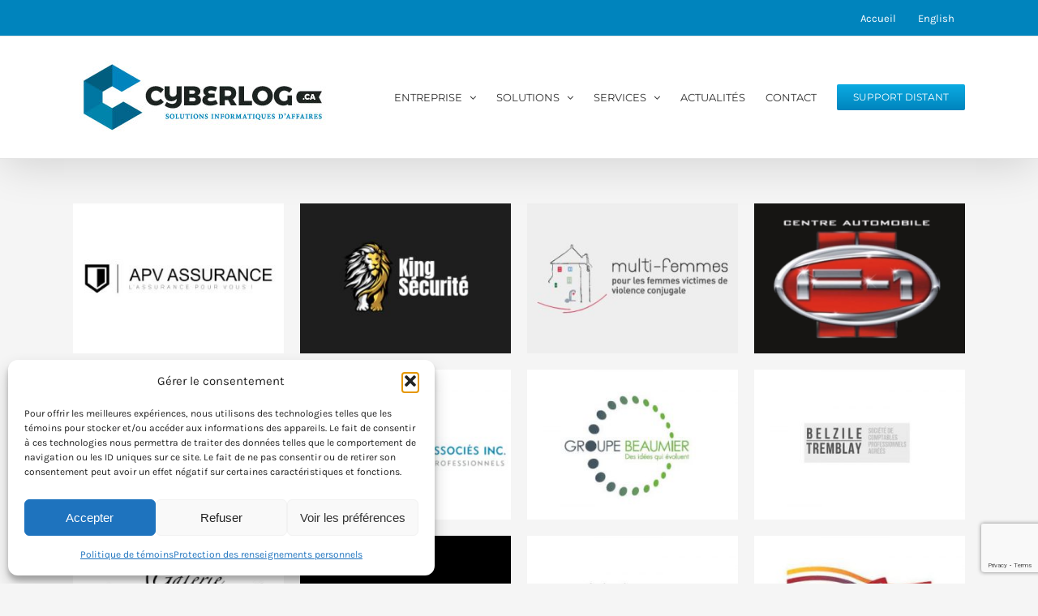

--- FILE ---
content_type: text/html; charset=utf-8
request_url: https://www.google.com/recaptcha/api2/anchor?ar=1&k=6Le4d98mAAAAAEeyhm3KiGzPjk6A5VSSsb6Sp3nx&co=aHR0cHM6Ly9jeWJlcmxvZy5jYTo0NDM.&hl=en&v=7gg7H51Q-naNfhmCP3_R47ho&size=invisible&anchor-ms=20000&execute-ms=30000&cb=mey5ron5mnrx
body_size: 48133
content:
<!DOCTYPE HTML><html dir="ltr" lang="en"><head><meta http-equiv="Content-Type" content="text/html; charset=UTF-8">
<meta http-equiv="X-UA-Compatible" content="IE=edge">
<title>reCAPTCHA</title>
<style type="text/css">
/* cyrillic-ext */
@font-face {
  font-family: 'Roboto';
  font-style: normal;
  font-weight: 400;
  font-stretch: 100%;
  src: url(//fonts.gstatic.com/s/roboto/v48/KFO7CnqEu92Fr1ME7kSn66aGLdTylUAMa3GUBHMdazTgWw.woff2) format('woff2');
  unicode-range: U+0460-052F, U+1C80-1C8A, U+20B4, U+2DE0-2DFF, U+A640-A69F, U+FE2E-FE2F;
}
/* cyrillic */
@font-face {
  font-family: 'Roboto';
  font-style: normal;
  font-weight: 400;
  font-stretch: 100%;
  src: url(//fonts.gstatic.com/s/roboto/v48/KFO7CnqEu92Fr1ME7kSn66aGLdTylUAMa3iUBHMdazTgWw.woff2) format('woff2');
  unicode-range: U+0301, U+0400-045F, U+0490-0491, U+04B0-04B1, U+2116;
}
/* greek-ext */
@font-face {
  font-family: 'Roboto';
  font-style: normal;
  font-weight: 400;
  font-stretch: 100%;
  src: url(//fonts.gstatic.com/s/roboto/v48/KFO7CnqEu92Fr1ME7kSn66aGLdTylUAMa3CUBHMdazTgWw.woff2) format('woff2');
  unicode-range: U+1F00-1FFF;
}
/* greek */
@font-face {
  font-family: 'Roboto';
  font-style: normal;
  font-weight: 400;
  font-stretch: 100%;
  src: url(//fonts.gstatic.com/s/roboto/v48/KFO7CnqEu92Fr1ME7kSn66aGLdTylUAMa3-UBHMdazTgWw.woff2) format('woff2');
  unicode-range: U+0370-0377, U+037A-037F, U+0384-038A, U+038C, U+038E-03A1, U+03A3-03FF;
}
/* math */
@font-face {
  font-family: 'Roboto';
  font-style: normal;
  font-weight: 400;
  font-stretch: 100%;
  src: url(//fonts.gstatic.com/s/roboto/v48/KFO7CnqEu92Fr1ME7kSn66aGLdTylUAMawCUBHMdazTgWw.woff2) format('woff2');
  unicode-range: U+0302-0303, U+0305, U+0307-0308, U+0310, U+0312, U+0315, U+031A, U+0326-0327, U+032C, U+032F-0330, U+0332-0333, U+0338, U+033A, U+0346, U+034D, U+0391-03A1, U+03A3-03A9, U+03B1-03C9, U+03D1, U+03D5-03D6, U+03F0-03F1, U+03F4-03F5, U+2016-2017, U+2034-2038, U+203C, U+2040, U+2043, U+2047, U+2050, U+2057, U+205F, U+2070-2071, U+2074-208E, U+2090-209C, U+20D0-20DC, U+20E1, U+20E5-20EF, U+2100-2112, U+2114-2115, U+2117-2121, U+2123-214F, U+2190, U+2192, U+2194-21AE, U+21B0-21E5, U+21F1-21F2, U+21F4-2211, U+2213-2214, U+2216-22FF, U+2308-230B, U+2310, U+2319, U+231C-2321, U+2336-237A, U+237C, U+2395, U+239B-23B7, U+23D0, U+23DC-23E1, U+2474-2475, U+25AF, U+25B3, U+25B7, U+25BD, U+25C1, U+25CA, U+25CC, U+25FB, U+266D-266F, U+27C0-27FF, U+2900-2AFF, U+2B0E-2B11, U+2B30-2B4C, U+2BFE, U+3030, U+FF5B, U+FF5D, U+1D400-1D7FF, U+1EE00-1EEFF;
}
/* symbols */
@font-face {
  font-family: 'Roboto';
  font-style: normal;
  font-weight: 400;
  font-stretch: 100%;
  src: url(//fonts.gstatic.com/s/roboto/v48/KFO7CnqEu92Fr1ME7kSn66aGLdTylUAMaxKUBHMdazTgWw.woff2) format('woff2');
  unicode-range: U+0001-000C, U+000E-001F, U+007F-009F, U+20DD-20E0, U+20E2-20E4, U+2150-218F, U+2190, U+2192, U+2194-2199, U+21AF, U+21E6-21F0, U+21F3, U+2218-2219, U+2299, U+22C4-22C6, U+2300-243F, U+2440-244A, U+2460-24FF, U+25A0-27BF, U+2800-28FF, U+2921-2922, U+2981, U+29BF, U+29EB, U+2B00-2BFF, U+4DC0-4DFF, U+FFF9-FFFB, U+10140-1018E, U+10190-1019C, U+101A0, U+101D0-101FD, U+102E0-102FB, U+10E60-10E7E, U+1D2C0-1D2D3, U+1D2E0-1D37F, U+1F000-1F0FF, U+1F100-1F1AD, U+1F1E6-1F1FF, U+1F30D-1F30F, U+1F315, U+1F31C, U+1F31E, U+1F320-1F32C, U+1F336, U+1F378, U+1F37D, U+1F382, U+1F393-1F39F, U+1F3A7-1F3A8, U+1F3AC-1F3AF, U+1F3C2, U+1F3C4-1F3C6, U+1F3CA-1F3CE, U+1F3D4-1F3E0, U+1F3ED, U+1F3F1-1F3F3, U+1F3F5-1F3F7, U+1F408, U+1F415, U+1F41F, U+1F426, U+1F43F, U+1F441-1F442, U+1F444, U+1F446-1F449, U+1F44C-1F44E, U+1F453, U+1F46A, U+1F47D, U+1F4A3, U+1F4B0, U+1F4B3, U+1F4B9, U+1F4BB, U+1F4BF, U+1F4C8-1F4CB, U+1F4D6, U+1F4DA, U+1F4DF, U+1F4E3-1F4E6, U+1F4EA-1F4ED, U+1F4F7, U+1F4F9-1F4FB, U+1F4FD-1F4FE, U+1F503, U+1F507-1F50B, U+1F50D, U+1F512-1F513, U+1F53E-1F54A, U+1F54F-1F5FA, U+1F610, U+1F650-1F67F, U+1F687, U+1F68D, U+1F691, U+1F694, U+1F698, U+1F6AD, U+1F6B2, U+1F6B9-1F6BA, U+1F6BC, U+1F6C6-1F6CF, U+1F6D3-1F6D7, U+1F6E0-1F6EA, U+1F6F0-1F6F3, U+1F6F7-1F6FC, U+1F700-1F7FF, U+1F800-1F80B, U+1F810-1F847, U+1F850-1F859, U+1F860-1F887, U+1F890-1F8AD, U+1F8B0-1F8BB, U+1F8C0-1F8C1, U+1F900-1F90B, U+1F93B, U+1F946, U+1F984, U+1F996, U+1F9E9, U+1FA00-1FA6F, U+1FA70-1FA7C, U+1FA80-1FA89, U+1FA8F-1FAC6, U+1FACE-1FADC, U+1FADF-1FAE9, U+1FAF0-1FAF8, U+1FB00-1FBFF;
}
/* vietnamese */
@font-face {
  font-family: 'Roboto';
  font-style: normal;
  font-weight: 400;
  font-stretch: 100%;
  src: url(//fonts.gstatic.com/s/roboto/v48/KFO7CnqEu92Fr1ME7kSn66aGLdTylUAMa3OUBHMdazTgWw.woff2) format('woff2');
  unicode-range: U+0102-0103, U+0110-0111, U+0128-0129, U+0168-0169, U+01A0-01A1, U+01AF-01B0, U+0300-0301, U+0303-0304, U+0308-0309, U+0323, U+0329, U+1EA0-1EF9, U+20AB;
}
/* latin-ext */
@font-face {
  font-family: 'Roboto';
  font-style: normal;
  font-weight: 400;
  font-stretch: 100%;
  src: url(//fonts.gstatic.com/s/roboto/v48/KFO7CnqEu92Fr1ME7kSn66aGLdTylUAMa3KUBHMdazTgWw.woff2) format('woff2');
  unicode-range: U+0100-02BA, U+02BD-02C5, U+02C7-02CC, U+02CE-02D7, U+02DD-02FF, U+0304, U+0308, U+0329, U+1D00-1DBF, U+1E00-1E9F, U+1EF2-1EFF, U+2020, U+20A0-20AB, U+20AD-20C0, U+2113, U+2C60-2C7F, U+A720-A7FF;
}
/* latin */
@font-face {
  font-family: 'Roboto';
  font-style: normal;
  font-weight: 400;
  font-stretch: 100%;
  src: url(//fonts.gstatic.com/s/roboto/v48/KFO7CnqEu92Fr1ME7kSn66aGLdTylUAMa3yUBHMdazQ.woff2) format('woff2');
  unicode-range: U+0000-00FF, U+0131, U+0152-0153, U+02BB-02BC, U+02C6, U+02DA, U+02DC, U+0304, U+0308, U+0329, U+2000-206F, U+20AC, U+2122, U+2191, U+2193, U+2212, U+2215, U+FEFF, U+FFFD;
}
/* cyrillic-ext */
@font-face {
  font-family: 'Roboto';
  font-style: normal;
  font-weight: 500;
  font-stretch: 100%;
  src: url(//fonts.gstatic.com/s/roboto/v48/KFO7CnqEu92Fr1ME7kSn66aGLdTylUAMa3GUBHMdazTgWw.woff2) format('woff2');
  unicode-range: U+0460-052F, U+1C80-1C8A, U+20B4, U+2DE0-2DFF, U+A640-A69F, U+FE2E-FE2F;
}
/* cyrillic */
@font-face {
  font-family: 'Roboto';
  font-style: normal;
  font-weight: 500;
  font-stretch: 100%;
  src: url(//fonts.gstatic.com/s/roboto/v48/KFO7CnqEu92Fr1ME7kSn66aGLdTylUAMa3iUBHMdazTgWw.woff2) format('woff2');
  unicode-range: U+0301, U+0400-045F, U+0490-0491, U+04B0-04B1, U+2116;
}
/* greek-ext */
@font-face {
  font-family: 'Roboto';
  font-style: normal;
  font-weight: 500;
  font-stretch: 100%;
  src: url(//fonts.gstatic.com/s/roboto/v48/KFO7CnqEu92Fr1ME7kSn66aGLdTylUAMa3CUBHMdazTgWw.woff2) format('woff2');
  unicode-range: U+1F00-1FFF;
}
/* greek */
@font-face {
  font-family: 'Roboto';
  font-style: normal;
  font-weight: 500;
  font-stretch: 100%;
  src: url(//fonts.gstatic.com/s/roboto/v48/KFO7CnqEu92Fr1ME7kSn66aGLdTylUAMa3-UBHMdazTgWw.woff2) format('woff2');
  unicode-range: U+0370-0377, U+037A-037F, U+0384-038A, U+038C, U+038E-03A1, U+03A3-03FF;
}
/* math */
@font-face {
  font-family: 'Roboto';
  font-style: normal;
  font-weight: 500;
  font-stretch: 100%;
  src: url(//fonts.gstatic.com/s/roboto/v48/KFO7CnqEu92Fr1ME7kSn66aGLdTylUAMawCUBHMdazTgWw.woff2) format('woff2');
  unicode-range: U+0302-0303, U+0305, U+0307-0308, U+0310, U+0312, U+0315, U+031A, U+0326-0327, U+032C, U+032F-0330, U+0332-0333, U+0338, U+033A, U+0346, U+034D, U+0391-03A1, U+03A3-03A9, U+03B1-03C9, U+03D1, U+03D5-03D6, U+03F0-03F1, U+03F4-03F5, U+2016-2017, U+2034-2038, U+203C, U+2040, U+2043, U+2047, U+2050, U+2057, U+205F, U+2070-2071, U+2074-208E, U+2090-209C, U+20D0-20DC, U+20E1, U+20E5-20EF, U+2100-2112, U+2114-2115, U+2117-2121, U+2123-214F, U+2190, U+2192, U+2194-21AE, U+21B0-21E5, U+21F1-21F2, U+21F4-2211, U+2213-2214, U+2216-22FF, U+2308-230B, U+2310, U+2319, U+231C-2321, U+2336-237A, U+237C, U+2395, U+239B-23B7, U+23D0, U+23DC-23E1, U+2474-2475, U+25AF, U+25B3, U+25B7, U+25BD, U+25C1, U+25CA, U+25CC, U+25FB, U+266D-266F, U+27C0-27FF, U+2900-2AFF, U+2B0E-2B11, U+2B30-2B4C, U+2BFE, U+3030, U+FF5B, U+FF5D, U+1D400-1D7FF, U+1EE00-1EEFF;
}
/* symbols */
@font-face {
  font-family: 'Roboto';
  font-style: normal;
  font-weight: 500;
  font-stretch: 100%;
  src: url(//fonts.gstatic.com/s/roboto/v48/KFO7CnqEu92Fr1ME7kSn66aGLdTylUAMaxKUBHMdazTgWw.woff2) format('woff2');
  unicode-range: U+0001-000C, U+000E-001F, U+007F-009F, U+20DD-20E0, U+20E2-20E4, U+2150-218F, U+2190, U+2192, U+2194-2199, U+21AF, U+21E6-21F0, U+21F3, U+2218-2219, U+2299, U+22C4-22C6, U+2300-243F, U+2440-244A, U+2460-24FF, U+25A0-27BF, U+2800-28FF, U+2921-2922, U+2981, U+29BF, U+29EB, U+2B00-2BFF, U+4DC0-4DFF, U+FFF9-FFFB, U+10140-1018E, U+10190-1019C, U+101A0, U+101D0-101FD, U+102E0-102FB, U+10E60-10E7E, U+1D2C0-1D2D3, U+1D2E0-1D37F, U+1F000-1F0FF, U+1F100-1F1AD, U+1F1E6-1F1FF, U+1F30D-1F30F, U+1F315, U+1F31C, U+1F31E, U+1F320-1F32C, U+1F336, U+1F378, U+1F37D, U+1F382, U+1F393-1F39F, U+1F3A7-1F3A8, U+1F3AC-1F3AF, U+1F3C2, U+1F3C4-1F3C6, U+1F3CA-1F3CE, U+1F3D4-1F3E0, U+1F3ED, U+1F3F1-1F3F3, U+1F3F5-1F3F7, U+1F408, U+1F415, U+1F41F, U+1F426, U+1F43F, U+1F441-1F442, U+1F444, U+1F446-1F449, U+1F44C-1F44E, U+1F453, U+1F46A, U+1F47D, U+1F4A3, U+1F4B0, U+1F4B3, U+1F4B9, U+1F4BB, U+1F4BF, U+1F4C8-1F4CB, U+1F4D6, U+1F4DA, U+1F4DF, U+1F4E3-1F4E6, U+1F4EA-1F4ED, U+1F4F7, U+1F4F9-1F4FB, U+1F4FD-1F4FE, U+1F503, U+1F507-1F50B, U+1F50D, U+1F512-1F513, U+1F53E-1F54A, U+1F54F-1F5FA, U+1F610, U+1F650-1F67F, U+1F687, U+1F68D, U+1F691, U+1F694, U+1F698, U+1F6AD, U+1F6B2, U+1F6B9-1F6BA, U+1F6BC, U+1F6C6-1F6CF, U+1F6D3-1F6D7, U+1F6E0-1F6EA, U+1F6F0-1F6F3, U+1F6F7-1F6FC, U+1F700-1F7FF, U+1F800-1F80B, U+1F810-1F847, U+1F850-1F859, U+1F860-1F887, U+1F890-1F8AD, U+1F8B0-1F8BB, U+1F8C0-1F8C1, U+1F900-1F90B, U+1F93B, U+1F946, U+1F984, U+1F996, U+1F9E9, U+1FA00-1FA6F, U+1FA70-1FA7C, U+1FA80-1FA89, U+1FA8F-1FAC6, U+1FACE-1FADC, U+1FADF-1FAE9, U+1FAF0-1FAF8, U+1FB00-1FBFF;
}
/* vietnamese */
@font-face {
  font-family: 'Roboto';
  font-style: normal;
  font-weight: 500;
  font-stretch: 100%;
  src: url(//fonts.gstatic.com/s/roboto/v48/KFO7CnqEu92Fr1ME7kSn66aGLdTylUAMa3OUBHMdazTgWw.woff2) format('woff2');
  unicode-range: U+0102-0103, U+0110-0111, U+0128-0129, U+0168-0169, U+01A0-01A1, U+01AF-01B0, U+0300-0301, U+0303-0304, U+0308-0309, U+0323, U+0329, U+1EA0-1EF9, U+20AB;
}
/* latin-ext */
@font-face {
  font-family: 'Roboto';
  font-style: normal;
  font-weight: 500;
  font-stretch: 100%;
  src: url(//fonts.gstatic.com/s/roboto/v48/KFO7CnqEu92Fr1ME7kSn66aGLdTylUAMa3KUBHMdazTgWw.woff2) format('woff2');
  unicode-range: U+0100-02BA, U+02BD-02C5, U+02C7-02CC, U+02CE-02D7, U+02DD-02FF, U+0304, U+0308, U+0329, U+1D00-1DBF, U+1E00-1E9F, U+1EF2-1EFF, U+2020, U+20A0-20AB, U+20AD-20C0, U+2113, U+2C60-2C7F, U+A720-A7FF;
}
/* latin */
@font-face {
  font-family: 'Roboto';
  font-style: normal;
  font-weight: 500;
  font-stretch: 100%;
  src: url(//fonts.gstatic.com/s/roboto/v48/KFO7CnqEu92Fr1ME7kSn66aGLdTylUAMa3yUBHMdazQ.woff2) format('woff2');
  unicode-range: U+0000-00FF, U+0131, U+0152-0153, U+02BB-02BC, U+02C6, U+02DA, U+02DC, U+0304, U+0308, U+0329, U+2000-206F, U+20AC, U+2122, U+2191, U+2193, U+2212, U+2215, U+FEFF, U+FFFD;
}
/* cyrillic-ext */
@font-face {
  font-family: 'Roboto';
  font-style: normal;
  font-weight: 900;
  font-stretch: 100%;
  src: url(//fonts.gstatic.com/s/roboto/v48/KFO7CnqEu92Fr1ME7kSn66aGLdTylUAMa3GUBHMdazTgWw.woff2) format('woff2');
  unicode-range: U+0460-052F, U+1C80-1C8A, U+20B4, U+2DE0-2DFF, U+A640-A69F, U+FE2E-FE2F;
}
/* cyrillic */
@font-face {
  font-family: 'Roboto';
  font-style: normal;
  font-weight: 900;
  font-stretch: 100%;
  src: url(//fonts.gstatic.com/s/roboto/v48/KFO7CnqEu92Fr1ME7kSn66aGLdTylUAMa3iUBHMdazTgWw.woff2) format('woff2');
  unicode-range: U+0301, U+0400-045F, U+0490-0491, U+04B0-04B1, U+2116;
}
/* greek-ext */
@font-face {
  font-family: 'Roboto';
  font-style: normal;
  font-weight: 900;
  font-stretch: 100%;
  src: url(//fonts.gstatic.com/s/roboto/v48/KFO7CnqEu92Fr1ME7kSn66aGLdTylUAMa3CUBHMdazTgWw.woff2) format('woff2');
  unicode-range: U+1F00-1FFF;
}
/* greek */
@font-face {
  font-family: 'Roboto';
  font-style: normal;
  font-weight: 900;
  font-stretch: 100%;
  src: url(//fonts.gstatic.com/s/roboto/v48/KFO7CnqEu92Fr1ME7kSn66aGLdTylUAMa3-UBHMdazTgWw.woff2) format('woff2');
  unicode-range: U+0370-0377, U+037A-037F, U+0384-038A, U+038C, U+038E-03A1, U+03A3-03FF;
}
/* math */
@font-face {
  font-family: 'Roboto';
  font-style: normal;
  font-weight: 900;
  font-stretch: 100%;
  src: url(//fonts.gstatic.com/s/roboto/v48/KFO7CnqEu92Fr1ME7kSn66aGLdTylUAMawCUBHMdazTgWw.woff2) format('woff2');
  unicode-range: U+0302-0303, U+0305, U+0307-0308, U+0310, U+0312, U+0315, U+031A, U+0326-0327, U+032C, U+032F-0330, U+0332-0333, U+0338, U+033A, U+0346, U+034D, U+0391-03A1, U+03A3-03A9, U+03B1-03C9, U+03D1, U+03D5-03D6, U+03F0-03F1, U+03F4-03F5, U+2016-2017, U+2034-2038, U+203C, U+2040, U+2043, U+2047, U+2050, U+2057, U+205F, U+2070-2071, U+2074-208E, U+2090-209C, U+20D0-20DC, U+20E1, U+20E5-20EF, U+2100-2112, U+2114-2115, U+2117-2121, U+2123-214F, U+2190, U+2192, U+2194-21AE, U+21B0-21E5, U+21F1-21F2, U+21F4-2211, U+2213-2214, U+2216-22FF, U+2308-230B, U+2310, U+2319, U+231C-2321, U+2336-237A, U+237C, U+2395, U+239B-23B7, U+23D0, U+23DC-23E1, U+2474-2475, U+25AF, U+25B3, U+25B7, U+25BD, U+25C1, U+25CA, U+25CC, U+25FB, U+266D-266F, U+27C0-27FF, U+2900-2AFF, U+2B0E-2B11, U+2B30-2B4C, U+2BFE, U+3030, U+FF5B, U+FF5D, U+1D400-1D7FF, U+1EE00-1EEFF;
}
/* symbols */
@font-face {
  font-family: 'Roboto';
  font-style: normal;
  font-weight: 900;
  font-stretch: 100%;
  src: url(//fonts.gstatic.com/s/roboto/v48/KFO7CnqEu92Fr1ME7kSn66aGLdTylUAMaxKUBHMdazTgWw.woff2) format('woff2');
  unicode-range: U+0001-000C, U+000E-001F, U+007F-009F, U+20DD-20E0, U+20E2-20E4, U+2150-218F, U+2190, U+2192, U+2194-2199, U+21AF, U+21E6-21F0, U+21F3, U+2218-2219, U+2299, U+22C4-22C6, U+2300-243F, U+2440-244A, U+2460-24FF, U+25A0-27BF, U+2800-28FF, U+2921-2922, U+2981, U+29BF, U+29EB, U+2B00-2BFF, U+4DC0-4DFF, U+FFF9-FFFB, U+10140-1018E, U+10190-1019C, U+101A0, U+101D0-101FD, U+102E0-102FB, U+10E60-10E7E, U+1D2C0-1D2D3, U+1D2E0-1D37F, U+1F000-1F0FF, U+1F100-1F1AD, U+1F1E6-1F1FF, U+1F30D-1F30F, U+1F315, U+1F31C, U+1F31E, U+1F320-1F32C, U+1F336, U+1F378, U+1F37D, U+1F382, U+1F393-1F39F, U+1F3A7-1F3A8, U+1F3AC-1F3AF, U+1F3C2, U+1F3C4-1F3C6, U+1F3CA-1F3CE, U+1F3D4-1F3E0, U+1F3ED, U+1F3F1-1F3F3, U+1F3F5-1F3F7, U+1F408, U+1F415, U+1F41F, U+1F426, U+1F43F, U+1F441-1F442, U+1F444, U+1F446-1F449, U+1F44C-1F44E, U+1F453, U+1F46A, U+1F47D, U+1F4A3, U+1F4B0, U+1F4B3, U+1F4B9, U+1F4BB, U+1F4BF, U+1F4C8-1F4CB, U+1F4D6, U+1F4DA, U+1F4DF, U+1F4E3-1F4E6, U+1F4EA-1F4ED, U+1F4F7, U+1F4F9-1F4FB, U+1F4FD-1F4FE, U+1F503, U+1F507-1F50B, U+1F50D, U+1F512-1F513, U+1F53E-1F54A, U+1F54F-1F5FA, U+1F610, U+1F650-1F67F, U+1F687, U+1F68D, U+1F691, U+1F694, U+1F698, U+1F6AD, U+1F6B2, U+1F6B9-1F6BA, U+1F6BC, U+1F6C6-1F6CF, U+1F6D3-1F6D7, U+1F6E0-1F6EA, U+1F6F0-1F6F3, U+1F6F7-1F6FC, U+1F700-1F7FF, U+1F800-1F80B, U+1F810-1F847, U+1F850-1F859, U+1F860-1F887, U+1F890-1F8AD, U+1F8B0-1F8BB, U+1F8C0-1F8C1, U+1F900-1F90B, U+1F93B, U+1F946, U+1F984, U+1F996, U+1F9E9, U+1FA00-1FA6F, U+1FA70-1FA7C, U+1FA80-1FA89, U+1FA8F-1FAC6, U+1FACE-1FADC, U+1FADF-1FAE9, U+1FAF0-1FAF8, U+1FB00-1FBFF;
}
/* vietnamese */
@font-face {
  font-family: 'Roboto';
  font-style: normal;
  font-weight: 900;
  font-stretch: 100%;
  src: url(//fonts.gstatic.com/s/roboto/v48/KFO7CnqEu92Fr1ME7kSn66aGLdTylUAMa3OUBHMdazTgWw.woff2) format('woff2');
  unicode-range: U+0102-0103, U+0110-0111, U+0128-0129, U+0168-0169, U+01A0-01A1, U+01AF-01B0, U+0300-0301, U+0303-0304, U+0308-0309, U+0323, U+0329, U+1EA0-1EF9, U+20AB;
}
/* latin-ext */
@font-face {
  font-family: 'Roboto';
  font-style: normal;
  font-weight: 900;
  font-stretch: 100%;
  src: url(//fonts.gstatic.com/s/roboto/v48/KFO7CnqEu92Fr1ME7kSn66aGLdTylUAMa3KUBHMdazTgWw.woff2) format('woff2');
  unicode-range: U+0100-02BA, U+02BD-02C5, U+02C7-02CC, U+02CE-02D7, U+02DD-02FF, U+0304, U+0308, U+0329, U+1D00-1DBF, U+1E00-1E9F, U+1EF2-1EFF, U+2020, U+20A0-20AB, U+20AD-20C0, U+2113, U+2C60-2C7F, U+A720-A7FF;
}
/* latin */
@font-face {
  font-family: 'Roboto';
  font-style: normal;
  font-weight: 900;
  font-stretch: 100%;
  src: url(//fonts.gstatic.com/s/roboto/v48/KFO7CnqEu92Fr1ME7kSn66aGLdTylUAMa3yUBHMdazQ.woff2) format('woff2');
  unicode-range: U+0000-00FF, U+0131, U+0152-0153, U+02BB-02BC, U+02C6, U+02DA, U+02DC, U+0304, U+0308, U+0329, U+2000-206F, U+20AC, U+2122, U+2191, U+2193, U+2212, U+2215, U+FEFF, U+FFFD;
}

</style>
<link rel="stylesheet" type="text/css" href="https://www.gstatic.com/recaptcha/releases/7gg7H51Q-naNfhmCP3_R47ho/styles__ltr.css">
<script nonce="_jeGyITE6XiNL_OjoLDibg" type="text/javascript">window['__recaptcha_api'] = 'https://www.google.com/recaptcha/api2/';</script>
<script type="text/javascript" src="https://www.gstatic.com/recaptcha/releases/7gg7H51Q-naNfhmCP3_R47ho/recaptcha__en.js" nonce="_jeGyITE6XiNL_OjoLDibg">
      
    </script></head>
<body><div id="rc-anchor-alert" class="rc-anchor-alert"></div>
<input type="hidden" id="recaptcha-token" value="[base64]">
<script type="text/javascript" nonce="_jeGyITE6XiNL_OjoLDibg">
      recaptcha.anchor.Main.init("[\x22ainput\x22,[\x22bgdata\x22,\x22\x22,\[base64]/[base64]/[base64]/KE4oMTI0LHYsdi5HKSxMWihsLHYpKTpOKDEyNCx2LGwpLFYpLHYpLFQpKSxGKDE3MSx2KX0scjc9ZnVuY3Rpb24obCl7cmV0dXJuIGx9LEM9ZnVuY3Rpb24obCxWLHYpe04odixsLFYpLFZbYWtdPTI3OTZ9LG49ZnVuY3Rpb24obCxWKXtWLlg9KChWLlg/[base64]/[base64]/[base64]/[base64]/[base64]/[base64]/[base64]/[base64]/[base64]/[base64]/[base64]\\u003d\x22,\[base64]\\u003d\\u003d\x22,\x22wrhcw7LDo8KYI8KhT8KYRw7DisKUw4YUAVbCvMOQEFXDoSbDpV/Cp2wBUxvCtwTDo0NNKkRnV8OMTsOvw5J4G3vCuwtII8Kifh5gwrsXw5HDjsK4IsKzwojCssKPw4d8w7hKBcKMN2/DkcOSUcO3w6bDgQnChcOfwpciCsOMLirCgsOTIHhwK8O8w7rCiT3Dg8OEFGcywofDqmTCpcOIwqzDgsOPYQbDtMKHwqDCrHnCgEIMw6/Dm8K3wqofw5MKwrzCg8KzwqbDvWjDsMKNwonDtEhlwrhqw5U1w4nDk8KrXsKRw7E6PMOcdMKkTB/[base64]/Dk8KPJybDtFh2Rhc9dMOqw6htwozDgkrDtMKGKsO1YMOnYnxhwohjdzxmU29LwpMkw5bDjsKuFsKUwpbDgErCmMOCJMOjw69Hw4EJw6Q2fElweAvDhzdycsKTwrFMZj/DmsOzcnpGw61xcMOyDMOkURc6w6McPMOCw4bCuMKmaR/[base64]/[base64]/axvDpjfClRpUwrHDjcKUacOHw71Tw7rCisKLGWogJcOnw7bCusKBf8OLZzDDvVU1VMKvwpjCuxR6w50TwpEBX2DDo8O+ajjDimZQT8OOw4wkYGLCpFfDjMKSw7HDpBXCnMKIw4JkwozDiBJfXVFMa0dxw4ILw5/CsijCoyzDj2JNw51AdUkkNSTDq8OCLMKtw64tNyp/SzDDrcKGbU9bcE19QMKJfcKGAQdWfFXCi8OrXcKHAh9FXiF+ZQYmwp7DrjdRI8KSw6rCsR/CjwJxw6k/woEsBmEIw67CqV3Ck3HCh8K7w7kfw6E+UMOyw5sNwpvCm8KDNE3DqMOuaMOjFcKmw5fCv8Ofw7vCtw/DmRszIzLCoxheJEnCt8Okw6Rrw5HDjcKGw4DDuAsMwoAmAGjDiQkPwrLDiRvDjWZTwrTDmGvDgwvCn8KSw6ItI8O3HcKgw7/[base64]/CnMKDIUDDtsK9wo57WQdqwrU2MsKmLMOUAcOewr9hwrDDgsOYwqJTTsO5wobDuTgEwprDjcOKasKvwqstVMKPacKcXMOFbsOVw4jDl1HDrcO/bsKYWkfCrwHDnAlxwodiw6LCqnLCpSzCssKsV8O/QR3Dv8O1CcKWSsOOF1/ChMK1wpbDnVhJLcOSFMKuw6LChibDmcORwpPCi8KVYMKYw5bCpcOGwrbCrzQ2PcO2QcOELl01b8OsRHjDkDzDjsKhQcKXQMOtwpXCjcKiKhPCscK/wr3CjTsZw6jCo2FsfcO0fX1xwovDuFbDp8K0w6PDucOGwqw2dcOnwqXCr8O1SMOmwo9hwp3CnMKUwp3CvcO3EQcZwqFudn/DnV7Cvm3Cuj3Dtx7DhMOQWgUuw7jCqWrDpWYvQSHCusOKM8OLwovCnsK3GsOXw5vDmMOdw71lSWc5Yls0ZiE+w7XDgsOywovDnlIqYjYRwqbCiARBd8OYe29OZMOWBX0/ci7Cr8OcwoAkG03DhUTDsVbCvsO9e8Ojw48EUsO9w4TDgHjCsCPCswvDscKyJ2EGwrFMwqzCk1jDnRMVw7tkDhIPUMK4DsOww7jCl8OrWVvDuMKLUcO2wrIzY8KSw5Qkw53DkzE+acKMUDRtWMOfwpxjw77CoCnCvUMFEVbDqcK/[base64]/[base64]/DnzYPwponw502bcO5wr8bdCVTwoDDsAjDg8OIa8KwOWrDj8O5w67CtEEmwqY0d8Oxwq4Vw7ZnPcO3Z8O5wpVIO2wBGMOiw5hDf8Ktw5TCuMO/D8KRBsOowrPCnWtuETQGw6NfDVrDvwTDimhywrzDpF1yWsO/[base64]/czh1ecOiY8KkbSE1SHxCSsOtFcOhVMOMw5tHVhp8wofCtcOHfMOPOcOMwoPCr8Khw6bCiEfDnVQHdsOwfMO8Y8O0DMKIXcKDw4QGwqdxwr/Dm8OtTxpnUsKMwo3CtlHDpXt1ZMKoR2FeEBbCmTxEM0nCiX3CvcOWwo/CgWBTw5bCvWkSH1l0bMOjwoQxw4Naw79+LXPChnQCwr9jOmPCiBTDgh/DkcOtw7jCnDZII8OuwpXDrMO5O1o3dXdrwq8sR8KjwonChXMlwoNWTgxQw5FXw5vCnxEPfxF0w5hZbsOQKsKEwqLDqcOIw79mw43CmhPDn8OYwq4HZcKTwoV6w4FwAlFLw5UTdMOpMkbDsMOFAMObesOyAcOaPcOWYkjCv8O+MsO+w6N/Ey43wr3CtG7DlADCkMOiNzjCqGEWwod9EcK3wowfwqJcRMKHL8K4Vg48alEgw75pw7fCiQDCmQIvw6TCmcONUAEjdsOcwrTCiUMtw40DZ8Kqw5bCmcOLwp/CsETCrWJhZEsiRcKLRsKaQsOLM8Kuwo9mw5t9wqcVf8OrwpVWAMOmK2NOc8KmwpoYw5rCsCEScw1mw453wrfChDh+woPDosOWajQcG8K2EQjCozDCosOQXsOOABfDiEHCt8OKVcKvwqoQw5vClsKINm7Cr8ObeFtFwqFZaz7DsnbDmz7Dll/DtUdow6Fiw79nw4p/[base64]/DiGkbw4EDwpFew7TClE7CscOiR1w/AMKJMGVVJ2LDp013O8OKwrYoY8O2MEHCrzpwHQ/DlMOqwpLCnsKcw53Cjk3Dr8KTCmnClcOOw57Di8Kyw5xhIUobwqpte8KRwo9Jw58xD8KyMyrCpcKdw6/DncOFwqXDuQ44w6I4JMKgw5HDrDHDt8OZFsOow41tw7M5w49zwpZfY3LDjU9Vw4czMsO2w4xTYcOtesOlbTl7woLCqwfDmWDDnFDDqTjDk07Do1wGagrCuE7DlndNY8OcwqQvw5V8wpolw5Z9w7VldcKkDwXDkmZTIsKzw4YEWSRKwrJZGMK0w7JAw4/[base64]/[base64]/w7nDq8K5w7LCkRFkZMOKCcO8w69zVsOLHE5kwrJ4bMOsw71Kw4A9w7PCtFwRw4DDmcK6w7bCtMOoDEUdIcOXKS/Do1XDhA9qwrrCncKJw7XDvwTDrMOmey3DosOZw7vDrcOfRjDCoXnCt1IzwqXDpMKjDsOTX8OVwoUCw4nDm8OPwq9Vw7fCrcKjwqfClwLCoGdsYMOJwpAeHnjDksKpw6XCh8K3wqLCplbCqMO6w4fCshPDvsOsw6/[base64]/Ml92w7LCrE0/[base64]/DmsKEPMKBwq3DgcKLwpwRw4paNlJtwq07ICnCq37Dn8O8M13ClEPCtxNGBsKpwq/DvWsgwoHCicOgPnF1w7XDjMO8YMKHBz7DiUfCvCgKw419ZSvCncOFw4oVZlDDt0HDuMK1Kh/DpsKYG0VAH8KLbUNEwojDssOibV1Qw5Z/Rg4Uw4cQWBfDusKxw6IKM8KVw4vDk8O6JSDCtcOPw5zDhj7DtMOHw706w6wePHjDiMK1L8KbVjXCqsKxLGLCkcONwpl0VxM5w5knGWdVc8Oqwo1UwqjCnMOGw7MlXRHCgT0ewq9ww5EFw58fwr0Ow6fCisKrw7syc8ORJmTCk8OqwqhiwonCnWnDksOfwqQUB1QRw6/DscKpwoBQEiANw4fCtUDDo8KuXsObwrnCnV1zw5Row6Yxw7jCkMO4w70BS3bDl2/DnVrDgsOTXMKiwqNNw4bDvcO1eQ3Ct1XCu0vCsXPCvMO4fsKxdMO7V1PDrMKFw6HCg8OWAcKQwqLCpsOhf8OKQcKYfMOjwphEZsOoQcOXw4zDicOGwooawrMYwrhKw5pEw5HDmcKHw5XDl8OKTjpyGwNXTm16wplZw5rDtMOywqvCm0/CtMORTTYgwosVLFB7w5pRVG3DvzPCrANswpF0w608wphowps0wqHDjlRdcMOxwrDDlCBiwrDCnmrDncKKJcK7w4jDrMK+wqXDlsO2w7TDuA7CsXt7w7HDh1Z4DsOUw44nwovCuC3CucK3QsKrwqvDjcOLPcKswohNFD/DhcOXIANZHQ1mEGlrM1zCjsOeW3ZZw4JBwqg7YBl6woPDmcOGTWhxb8KMIn1NZnAmU8O4dcOGEMOVWcOgwoJYw7lfw6ROwqM1wqJcaREyGiUmwrkLdxfDt8KVwrZtwovCvC7DmDnDnMOOw4bCgi7DjcO/WsKcw7QqwoHChFsQAwoxF8KTGCcFNMO0B8KbZy7CozHDsMKwIE9Iw5UJw698w6XDtsOufCc3a8Kmw7jCnRjDkw/CrMKmwpHCtUtfVgcgwpFlwpHDu2LDp0PCiShgwqzCg2TDl07CiyPCvcOkw6sHw4ZeSUrDvMKpwoI1w4MNPsKJw6rDgMOGwpbCqnVSwrfCtsO9OcKHwpTCjMKHw758w7/DncKYw6UHwqfCm8Kiw6I2w6bCj28Jw67CucOSw6FFw71Ww7NZcsKwczXDkHDDj8KfwoUYw5LDosO5Sx3Ch8K9wrbCmXRoLsObw5dywrTCm8KXecKsRhfCsATCmS3Dk0sOHcKHWwvCh8KuwpNlwoM/acKBwozCnjnDlcKlehjCungHVcKJb8KeZWnCuw7Co1vDu1pgI8Kywr/DrGBAOUpoeRxNd21lw6p8HQ3DgWHDiMKmw7DCnE8ed2/DjhkgAC/ClMO9w7MKS8KIZH0Xwr95d3diw43DosOEw6PCrgUhwqpPcTgzwq9+w7nCpjIOwotSIMKOwoDCucO8w6c6w7drE8OpwqjCvcKPHcO7wqjDkVTDqCDCi8OMwrrDvTcfbAVCwqzDuB3Dg8KyUT/CsC5hw4LDnz/Dvw0ww5cKwq3DgMOAw4V3wrLCn1LDmcO3wpthSgkBwp8WBMKpw7rCvGPDomvCmR3CvMOhw6VZwqnDg8KfwpvChT5FSMOkwq/DqsKpwr40LhvDrsOKwpgtT8O/[base64]/wq3DnygkdsKhV8OlPsKUwoDDm1cqacK+bcKbHFLDjFnDkX/[base64]/CnSXChcKfwp1hwpXCksOdQMK0wpVPwq1PwqHCrWrDmsONLlfDj8OQw6/DlMOMWMKKw4Zmwq4wWUo6EyxxBifDqX58wqsKwrnDk8Kqw6vDrsOmacOEwrIQZsKKWsK6w6XCmlZICTTCmCfDu0rDn8Oiw7LDmMOlw4pOwoxcJinDtg/DpWbCpE/DmcO5w7dLHsK3wotqR8KOLcOuCsOEw6bCv8Kwwp50wq9HwofDijc2w7omwpDDkgh1dsO3OcKBw47DlsOicgQgwo/DrEhVUT9qERbCoMKZeMKhaC4PVsOHXMKDwojDpcOUw4jDkMKfXW7CiMOSD8Kyw4TDtMOmJl/[base64]/[base64]/Cm2ZkwofChcOaw7bDgBcCw5/DncO3w5jCvAMQOMKtwqdAwpRsLsKcJgfCrMOsEsK8Cm/Co8KLwoJUwrIEJMKMwojCiBwPw4jDocOSCybCgjIGw6NBw4PDhcOdw7gWworCm18Mw6ALw4QRMivCo8OLMMOGP8OdDsKDTMKWIVJwbF9lTHfChMOPw57CqiFHwr5mwqnDjsOfacKnwrTCrioUwqR/[base64]/HSMSMsO5w43DgmsUbwbDlxHCiMOfwq9ow43DhDXDlsOPfMOnwqnCkcOJw50Dwplnw7PDncOdwpVGwqRZwo/[base64]/[base64]/FXdkwpTCk8KQIVVyWyjCqsKuwqtqw5TCnMK/UsOWR8Kyw5nCjQB0CFjDqXlFwpFsw4XDlMOwcAxTworCh3FTw67Cj8OaMcOkLsK2dEAuw5LDjQzDjnzCnnpjasOqw61VXDQUwplKeybCuFIidMKUwo7Cqi5qwonCvCPCi8OLwpzDmS/DlcKFFcKnw5DCnQLDosOVwr7Ckm/DuwNvwpB7wrc4IxHCm8OQw77DtsOHSMOFOAXClMOUTxYfw7YlfB7Dvw/Dglc+NMOCRV7DsHLCpcKWwp/CssOdcU4fw6zDv8Kawq48w4wWw73DjTjCucKew4pLwo9Bw7Fywr5SM8K1G2jDi8O4wqHDmsKcZ8KIw67DnjI/dsOcY3fCvFROYsKte8OMw4NcWlJVwrQ3wpjDjcOJQWXDqcKDOMOlJ8OBw5vChx9UWMKswod/EW/CimPCrCzDqMKcwotODGPCuMKlwqrCqhxSZ8KGw7bDi8KTRW3Dk8OHwr4QMlRRwrk9w5TDgcOqE8OJw7/CnsK0woJGw7NZwqI4w7HDncKPacOUdHzCu8K1QEAZY1jChgpRch/Ds8KEacOnwoIAwoxGw45NwpDCjsK1woY8w5TCqcKnw5B9w47DsMOcwqV9NMOVdsK9eMOSNmt3DTrDksOjMMKJw6jDoMKtwrfDv0ocwrbCn1A5DVnCkVfDlEPCu8OGf07Ci8KbSCofw7vDjMK/wplsd8Kmw5cGw78vwoscLCBcTcKtwr1XwobDmlLDpMKTCA3CpTTDs8KrwpBTZX5qNAzCoMO1WMKcJ8KQCMOywoEswpPDlMOCFMOOwoBqGsO7GlDDsGRiwozCsMKCw4wFw5/DvMKWwoNbJsKZWcOITsKJLsOQOzDDsilrw5pEwo/DpC4mwrfCmcO2wrjDvEgUSsOXwoQ6dht0wotLw7h+HcKrUcKYw4nDnA8MUMK9JD3Ck0Exw74qTnnCosKKw4oowq7CmsKhBEBXwqtfeQJywr9AYsO9wpdvbMO1worCq2F3wpXDs8Kkw5o/YVQ7BMKacjFEw4J2JMKhworCtsKuw7FJwqzDpXMzwqYLw4IKdhQIY8OBDEDCvh/CosOLwoYXw491wo5UeFolAMKzFl7CoMKFZ8OfH29rUDvDvHN3wr3Dr2EAHcKXw6Y4wqddw5lvwqgbIBxkGMO1TMOFw4V+wrxew6fDqMKzC8OKwqJoETs3YsK6wqVkKAw3ahgywpnDicOMT8KDO8OaI2jChzrDpMObAMKLL0B+w6/[base64]/CucKSew5bBsOTS8Omw6tAw77CpHXCi8O/wqvCv8ORw51RQGteVMKTZSPDl8OHdSJ3w4ELw7LCtsO7wq/DpMO8wpvCh2pIw4HDuMOgwqJywp/CnyNuw6LDjsKTw6Jqw48eI8KfOMOYw4/DlVFxdSB/w4/[base64]/[base64]/DlX3Di8KHw5XDlAxpw7LDjwNRN8Oywq7DhhjCnGdfw6TCkEIlwqHDgsKETcO0McKOwp7DiXZBWxLDkFAGwrJEfyPCu00Lw7bCjMO/[base64]/CiGxtScOYTgcKO8KZw7lvw4ZHwoTDt8OvbRh1w5jDmwzCucKyLWQ4w5fCmATCocOlworDuwXCjzQ9LHfCmSwIDcOsw7zCq0/[base64]/EwbCmlnDjUTChMOfNFbDl18tIA/DshxJw4fCt8O7BU7Dvhokw4zDkcOYw67CjcKifFdmQyM6LcKAwrtZGcO6BGVlw486w4XCkG3Dv8Oaw6oPFFNvwrhRw7JEw6HDuR7CnsO6w4YCw6ocw5zDkDFVKlXChj3CsTomHCUdDMKKwrBkFcKIwrfCk8KzSMO2wo7Co8OPPTl/HS/[base64]/[base64]/DmMOQwrshwqPDuCw+wroYwrzCjRvCiQ9pwq7DhwDCi8KbVDMBTCbCoMKVXMO3wqk3UMKfwrbDuxXCt8KzRcOtHCPDqitZwpPCnAvCkicyQcKSwrLDlDnChsKvIcKYKSg7VMOow7wZJSLCmy/CknRvGMOHEsO7wp/DsyLDucOacwTDqCTCrGg9PcKjwr/Cg0LCpQrCjBDDs3HDlXzCkzdzRRnDmMKjR8OZwr7CgcOGZz8cwo7DtsODwq0XdjsdFMKiwodmbcOdw4RswrTCjsK9EXUJwoLDpS8Yw6HChERxwoBUwoJ/MC7CsMKQw6LDtsOXfRXDuUPChcKOZsOXwrphBmfCi3zCvlMFK8Kmw5p8csOWaDLDgwHDqQFFwqlVJx/[base64]/CgMOWLwpYw6HDt8OAwrzCgsK+wrx8wpAvw4kNw5A2wrkEwqnDosKOwqtGwpN+SXPCn8O1wqc+wqUaw6JkYsKzHcK/[base64]/DpMK7a8Krwr9HbMKpw6wFwpvCqCcYwqRzwq/[base64]/Du8OIwpkpwoXDtcK8wrvDsMKKYBgLwpbCnXfDuVYnwoXCh8KewosxNcKGw4ZJZ8KmwoofdMKvw6/CscKKXMO5H8KIw6vCg0HDhcKNwqx0fsOvFMOsesOCwrPDvsKOB8OBMCrDpDt4w51Uw7LDvcOLHsOnHMK8ZsOeCEkqcCHClRbCr8K1BxhAw4gzw7/Do01bGx/CsV9cYcOLa8OVw7vDucKLwrHCjBbCk17Dl1VWw6XCkzTDqsOQwoTDmCPDm8K4wpccw59Rw6M4w4YfGwfCtDPDlXgFw5/CqTx6KcOZw78Uw49gLsKvw7/CnMOUCsO3wq/DpDHCmSDCgArDmMK4AxcLwotTWV4uwr7DhHQ/BCvCscKFC8ONGxLDj8KBEMOiD8KrTlvDnzjCrMOlR0YoYsOgQMKcwrnCr2bDvmkbwpnDi8OFI8OSw5PCh0DDqsOMw6DDjMKEC8OYwpDDlQRhw6tqFcKNw4fCmXlsP2jDvx0Jw5PCrsK5cMONw7PDhMKMOMK0w7l/fsOEQsKfH8KfOmJjwpdKwpdKwpRLw53DtnBLwpBpYXvCiHAtwobDosOmPC46RVVZWADDisOSw6PDoDorw6J6O0lrPkIhwrgjTkx2Hk0UE2fCiz5aw5PDggbCnMKfworCiH1jfms7wonDh2TDuMOyw6lEwqN6w4XDicOOwrN/TCTCt8KjwpcDwrhQwrvClcK2w6LDm0hndWMtwqlmSHYnZ3DDlsOvw60re2EXIFI5wozDj1XCrTzChQPChCbCsMOrbjRWw5LDnikCw6fCtMOHEWjDqMOHasKTwrBCbMKJw4ARHB/[base64]/[base64]/Cn8OaYgpHwo0zw7pcJhHDoFdOMcOGwqN9wpHDvUtowo1YYsOUT8KowqHCjMKfwrnCslAjwrdzwrbCj8Orw4HDk0vDtcOdO8KHwonCoCpBBUwjEQ7CgsKWwoduw4trwq88EcKQLMKzwpDDqQrCigAIw7JVS2LDp8KPwrIcd1t/MMKLwo0OKMOyZnROw5ExwoJ5OQPChcOqw4DCtMO/JAJBw5zDlMKBwonDhCHDk27CvFTCv8OOwpNdw6wnwrDDlz3CqAkuwp4CaSjDisKVPQ3DvsKpEDjCsMOQcsKZVgnDgMKlw4LCjVsbAcO4w5TCgwQuw5V5wovDgCkZw4YpQh0pYsOhwohcw4Yiw7gNDR1/[base64]/CjV1UwoMyLMKMwoNUw7FYw7bDisKiHEfCgQnChQh5wrIxPcO3woXDisKedcOIw7nCsMK8wq1JNgXCk8OgwrfCisODaljDmVNLwqTDiwEGw5PCpl/CvQBZQB5XDsOJGHtVRmrDgX7Cs8K8wozChMOaF2nCv07Duj1gSybCpsOKw6h9w7Ncwqh7woxZdj7CpFTDkMOSc8KKPsKvQTojwpXCinMVw6XCiE/[base64]/DrMODA2QRUg1lwrtLMcOLwo3DosKgwoBbfcORw7gPXcOQwoomXMO8GkjCucKsVRzCtsO2cG8fF8KBw5RxdApPJyHCl8OATRMBKAzDgkQmw5XCugB4wqzCgkDDuB9awoHCrsK/eD3Cu8OscsKiw4QueMO8wpt7w5RnwrfCgsOdwpA4RlDDmsOxCm5HwpLCsA1KDcOHCQnDr3E4fmbDqsKHd3TCkcOPw6QVwojDvcKZDMOfJQbDoMO/f1d/YQcZcsOJPnUaw5J5DsOzw7/[base64]/ScK2QFxXwpR6w5sZEcKkw4bDsmYddMKuSjBnworDrsODwrkpw6Y3w6Qwwr7DscKDQMOdFMObwoxQwqXCgFbDjcOGVER1QMKlP8K4VE12U3nCpMOuTMKmw7gNPMKBwrlKwptKwrxDTsKnwoPCmsOdwoYDJsKKSMO/QQrCnsKQwp3DpcOBw6PCrUlZLsKRwpfCmlQTw67Dj8OPLcOgw4bCvMOheXUNw7zDlz8DwojCrcKqdlUNSMKsUDTCpMO7wp/CjFxBHMKsUiXDocK9Lh8EbsKlOkcTwrHCrEc/w7BVBkvCjcKcw7XDtcOvw4zDmcOFL8Ocw4vDqMOKacO0w77DscKLwp7Dr1gPAMOGwpHDnMKWw6wKKhc5RsOQw4XDlTpwwrp9wqPDhlNgwrDDrlvClsK9wqTDsMO8wprCscKtI8OJZ8KDXsOYw559w41qw4pewqnCkcO7w6ssYMKieTDDoHnCsAjDnMKlwrXCny/CoMKffRRaWi/DoCjDtsO9WMKLY1rDpsKnXkJ2ecKPewXCocKNDMKGw5hvXj8Fw4XDjsOywqXCp1kgwozDgMK+HcKECMOXdjjDvnVJXCfDgHHDsjjDmysxwrtrJcKQw5p1UsOIQ8KJWcKjwrpIezjCpsKmwpNNGMOew59EwoPDpktWw4HDqWobWSEELVnCpcOkw5gmw77CtcOLw6Bkw6/DlGYVwoIAbMKrS8OKS8Kjw43ClMK8MAnCuBkzwpkvwog9wrQ5w513G8ODw5XCiAFoMsOFCUbCt8K/[base64]/CrU5vwrbCncOxBsKrJRUkwqnDrcKFIE/DnsKAIFzDg1DDpWjDqCINasOiHsK5YsO+w45pw50SwrLDp8K/w77CoynCs8OWwpAvw7vDvgXDh2JHFC8CEWfCl8Ocw5tfIsOZwqAKwosRwq5YaMK9w4XDgcK0VA0oEMOowoQCw5rCryIfOMO7XjzCmcOHO8KER8O0w6wVw5BsVMO4F8KZE8KWw5jDrsKvwpTCs8OQACbCh8O1wps/w6HDgFRcwpt9wrTDvyw9wpLCp3xPwoLDrMOOLAQiKMKgw4h1OXHDrlLDgMKlwpA5wq/ClHLDgMK2wo8vVwlUwpkow4DCo8KRX8KAwqDDqcKyw5cQw67Cn8OWwpUqMsKbwpYgw6HCrzsjPQYkw5HDvjwFw7TCksO9DMO0wpdiKMOid8OGwrAswrnCqcOiwpDCkwbDmAvDqxnDmiTCs8O+ek/DmsOFw51RRVDDuzHCmETDljfDkAUgwqfCu8OiGV4ewpYjw7TDl8OBwrMUEcKvf8K4w5swwq1TdMKcw6/CvsOaw59JeMOaTT7CoynCicK2S1bCtBAaG8OJwqMHw5TDgMKjOTbCqgEEJ8KECsK9DxsQw5UBOMOQF8OkTsORwqF/[base64]/w65xIWc3wqB2Z8KrJy7Dh8KFw4kMwo3Cj8OJWsOnCsK6NcKPCMOxw7fCoMOzwqjDgXDCqMO3RcKUwrMkESnDmA/[base64]/Dm8Oow7xWAsOWwpvDnUMfK8OrwqrDncOGw7rDnmIPWMKXVMKdwqskDE0Vw54/[base64]/DmMO7XSrDiMKuXcOew67DlcK2O8O6CsOcwp3DtGA/w5c4wpnDgWFLdsKxTjRIw6rCsCHCicOmYcKRbcKxw4rCu8O/EsKuwoPDqMOpwpYcWhAjwrvCuMKNwrpiQMOQesKTwrRJJ8KQwpVTwrnCisOIYMKOw63DlMKuUXjDogPCpsKGw4zDqMO2Y015bsONR8Okwq88wpU/FFgpCzRXwoTCh1PCmcKkfg3DkVrCmkwrZ3XDoXEYBMKdQcOmHm3Ch0rDsMK/wq1Cwr0KWzvCu8Kzw5MCAnzCvzHDt2taPcOXw5rCnz4Zw7vCi8OsAEIRw6vCrMOkR3nCv3ZPw69nb8OIVMK/[base64]/CicKTw6AIEcK8wpB4wrPCpMKQPmsTw4PDicKRwo/DuMKnScKCwrYUIFQ7wpozw6ANOUZewr8iL8Kewo00JiXCoSl6Q1rCq8Knw4zCncOqw6RHbGTDowTDqx/DksO8PBzDgA7Cv8KGw5ZHwqjDmcKnVsKEw7YsHQ5JwqjDkMKaJUZpOsOBUsOzK3/CnMObwp07EcO9Hzs0w5/CiMOJYsKBw7fCmEXCq2UpXy8+dmnDqsKHwoXCmB4CbsODMMONwqrDgsOvL8OQw5QbIMOpwpUBwoVtwpnCv8K/[base64]/LMKIw4AtOlnCpCxtBwXDtMO0HwHDu0fDkgBDwqVYcgLCnHkDw4vDsi8MwqTCjcO6w4XCkynDn8KVw5AewpTDjMOjw7U8w4lKwrDDsT7CosOtHmMEUsK0MgwmGsOOwq/[base64]/[base64]/DoyDDr3kIwoFJC8OCw7LCgcK0XSc+w4/CowPCvxx6wpoAw6/[base64]/w514DWXCi0rDtcOZN8OZXxwvZcK5RMOyPUXDqxHCqcKBSRXDrMO1w7jCrTsCc8Oga8Omw6ktesO0w7rCqw46w73CmcOaJmfDsxPCm8Kuw7vCjQvDgBN/[base64]/CtyfCjcOeLcOgw4slIMOWc1MRCsOFwqjDscKowr01ZVXDvsKxw7XCk2XClkHDlVgiZsO9bcOEwqjCksOXwoTDugvDkcKeFMKsHx/Ds8K7wopMZHnDnxvDm8KQYQt9w499w6Jxw68Ww6DCncOaIMOpw4vDnsOtTTQdwrslw7M1VcOUGjU9w41zwr3CvsKTeCgFcsOVwp3CqcOvwpbCrCg/[base64]/ChFPDu8OWwoDCmcKWwqvChcKJw6jClcOiw5fDoCp0dl8UbMK6wpgoPG7Cvj/Dog/CnsKeDMO5wr0se8KND8KzTsKMSER3J8O0SFQnDyvDhi3DkGc2K8Oxw6jCq8OAwrMhTFfCimZnwqbDvBjDhHxxwqrChcK0ODTCnkvCpsO4dWvDtnPDq8O2L8OfQ8K2wonDqsKCw5EZw5fCtsKXWD/CryLCoUjCnWtBw7rDnQopX3YVJcOUYcKtwoDDusOZL8Ouw5VFCMKwwrnChcKtw6TDncK9wrvChhTCqi/[base64]/DtCx1wpbClEXDpyjCksK6w5AcwpIEP3EcA8Orw67DlTcvwpHCvgBLwrXDuW8Ww5UUw7FAw7EcwpLCt8OEKsKgwokHOmh7wpDDsVbCkcOsE1IdwpvCowc5AcKjLykkETFmK8KOwpHDo8KSXcKjwpXDmQTDhgPCuHY+w5HCv3/DrhnDoMOWX1gnwrPDiBnDmQfCrcKsSCsHU8Kdw4l9Pj7Dg8Kow5nCpcKVK8OrwoUWewM8fQHCpz3DgMOjEMKMLjzCsW9PdcKHwo1yw55+wqTDo8Oiwp/CmcKAKcKLejHDl8OPwozCu3VMwpkTcMKEw5ZNRMOQEUzDun/[base64]/DgSkYwqPCjRXDjcKwwrxKw4nCt8OPUWrCg8OuEgbDlHvCvsOXFS3CicKyw4bDsVgWwoBww7p7IcKIFlt5Swc/w4tEwpPDtikhbsKfPMKNKMOGw7nCkcKKDDzCjsKpb8K2NsOqwrQvw7ouwqrCtsOWwqxZwpDDmsOLwq0uwpbDtRbCoz8Ywp0Cwo9Ew5nClQFyfsK/wqvDnMO5RFwtQcKWw7Vhw63ChHoiw6TDucOQwqPCvMKXwqPCvsKTPMK+wqUBwrp4wrxCw5nCujEYw6rCgQHCtGDDswh/R8O3wr9mw4A0IcODwpLDuMK1TR3CjiEyVz/CqsORKMKzwojDtSXCg3oIXcKBw7FFw55OLQ5iw4/Cm8K1OsOYD8OswqAnwp/Dn03DtMK/DhLDsSbCkMOew6QyOyrChxdawpkOw6kBK0LDr8ONw5NvMH7CmcKvVArDj0ITwp7CpTLCsRPDqxUlwpDDqhXDrB1+D3s3w63CnDvCusKceQtKa8OLHwfClsOiw6nDsQvCg8KvfU16w4RzwrMReznCognDs8OFw70kw6/CgSzDnh1ywrrDnAAdNWYkwrQxwr/[base64]/[base64]/DnTfCkjJew6rDmMOAwoc0w5JZPkzCjcKdwq7DosOiecKbM8KAw5kVw5Abcx7Dv8Kqwp3ClQwpdHXCrMOAbsK3w5x/[base64]/CssKJw7xoAH/CnkXDrMKYG8Kvw7HDu24gY8KFwrPDs8KjLmomworCj8OQTsO7wp/[base64]/Cj8Oww4p2CMO9wrXDuUVrLsK5HRvCvlDCt2duwrTCtMKhCxRrw5vDo3fCpsOfE8KIw54bwp06w4tHc8OfAMKEw7bDn8KLMgB3w5DDqsKlw5M+UsK5w4DCvw3Dn8OYw45Ww67DqcKNwrHClcKyw4rDksKfw5RZw4/CrsOJRl4Qd8OiwqfCm8Okw7kLGAtuwpVwWB7CnRTCuMKLw7TCtcKUCMKuQD3Ch309wp54w7Jewo/DkDLDksOnPADDgX3DiMKGwp3DnEXDtBTCoMOawotkEFTCr348wqpfw7Z7w5xxB8OTFwtXw7HCmsKGw4/[base64]/wqjClMObdsOmw48nP8K4wqUcwqDDscOoV2JJwo4tw4ZawoYXw6bDs8KNYsK4wpJSWg/Ctk82w5IzXTIKwr8Lw5XDrsOBwprDg8KGw64nwq9CDnnDgcKLwpXDkF/[base64]/CvCE6wrjCl2jDmmLCtGDCukkrw6DDhsKhP8KDwqd0SwQ4w4TCuMKncEPCsTNQw4kswrRdCMOAJ2kicsOpLF/[base64]/DlXkAw4fDjDDCksKpwpwcwrvDgA7CtR1Hw4BOa8Ktw63DkGzDk8Kkw6rDmsOZw7MgLsOBwognMMK1TMKxacKJwqLDsydlw7UKYUIlLEs5UgDDnsK/[base64]/Dv3V5wpvDnlZtbsKCRcKvfcKrwrhlwq3DncOaPGPDuTLDkzPCoVHDsEPChjfCkCHCicKGAMKkKcKcFMKgW0PClGBewo3CnHIxP0IbHSfDg3/CsynCrsKKUnZiwrwvwq9yw4XDvsOxelsww5jCv8K/woTDpsK+wp/DqsORRnDCnDEQJ8KKw4rDgx4Awp1fbljCpyZvwqXCnsKIeBzCqsKieMOFw4nDuQpLIMOGwr/Cvh5vH8Ovw6cUw6Bfw6nDmSrDqQAoD8KAw4Agw68hw4UyecKwSDjDnsKXw5kRX8O1e8KxMhXDm8KEchkgw7tiw6XCvMKBAirCiMOIQMOyZcKmZ8OXR8K+NsKewpnCvCNiwrhvUcOnMMKBw4Few65SZMOmecKuYsO5cMKBw6YEeVbCs1fDn8OTwr/DpsOFa8Kkwr/[base64]/Dm8KbajtywpvCnMKDw7IAPXw9w6TCg3rCjMKWwp8NdsKwZMKiwr/DtVLDnMKbwocawrU9D8OWw6g+SsKLw7nCrcKiwqvClmbDm8KQwqprwqlswq9fYsOOw4x+wqLCkht7A2DDocOew4cSfDUDw4LDsxLClMO8w7Qkw6HDjhjDmgQ/SGfDmRPDmE8vL2bCj3HClsKfw5/DmcKNw6AKXsOsWsOgw5TDoCHCkUnCtzLDgBzDl0TCu8Oqw7Vawqhtw4xeWCXDnMOGwqHCpcK9wr7CriHCnsKVw4QQIgYpw4F4w6gcSyHCj8OYw6sKw7p4LUjDtMKmYMKlb3sgwrJ3NlfCuMKtw5vDu8Onbi/CgiHChMOTZ8KLB8KBw5fCjMK9OEIIwp3Ch8KNSsK/RjHCpVzCmMOUw4QlNmPChCnCkcOqw6DDtRI+KsOjw50Mw6sNwrYLQjRLIgwywpvDtz8kK8KPwohtw5xjwpDCnsK5w4/[base64]/DsMOzIXjCv8KgPMKKG8Oew4TDhF5qMcK2wpzDvsKyF8KxwoMhw6HDih5mw4dEX8Ojw5vDj8OrfMKFGTnDhEJPf3hjEnrCoxrDlMK4c2sNwqDDtXpxwpnCscKJw6jDpcKtA1PCoCnDrA/DklQUZ8OSMwl8wqTCgsOcUMOrE3lTUMOnw6MFw4bDgsONbsKOZE3DmDbCmMKaLcKrXcKTw4NPw73ClCsTecKdw7MfwoRtwpBZw6FTw68JwovDjMKuHVzDiUo6ZQ/Cj0zCshZpXQIsw5APw4LCg8Omw7YKesKpOmcuJ8KZFsKtDMO9wrJswpEIHcOcDnBgwrzCjMOLwrHDgzAQdTjCl1hbKcKddEfCnFvDlVzDu8KxXcOkw7zCm8Ozc8OydADCrsOywqc/w4xPYsK/wqfDpjvCu8KFaQkXwqwgwq7CnTbDsD/[base64]/w4tPCFjCiDptbR7DoGlpw49WwqPDuXQmwpMaYMKfcEsUPcO6w4QDwpxuTFVsHMOyw7cbGsKvOMKhXMO1bD/[base64]/CjRzDpUAZwqpOwoVIw5/ClyjDqBLCn8OBTELCp2TDscKUAcKMOwVXHWvDuW0swq3Ck8K6w4zDhMK0\x22],null,[\x22conf\x22,null,\x226Le4d98mAAAAAEeyhm3KiGzPjk6A5VSSsb6Sp3nx\x22,0,null,null,null,1,[21,125,63,73,95,87,41,43,42,83,102,105,109,121],[-1442069,126],0,null,null,null,null,0,null,0,null,700,1,null,0,\[base64]/tzcYADoGZWF6dTZkEg4Iiv2INxgAOgVNZklJNBoZCAMSFR0U8JfjNw7/vqUGGcSdCRmc4owCGQ\\u003d\\u003d\x22,0,0,null,null,1,null,0,0],\x22https://cyberlog.ca:443\x22,null,[3,1,1],null,null,null,1,3600,[\x22https://www.google.com/intl/en/policies/privacy/\x22,\x22https://www.google.com/intl/en/policies/terms/\x22],\x22GPQ0cOAC0jCZu4ftg2mwBkaeOuQCqMgR1AzZ7we+I9A\\u003d\x22,1,0,null,1,1767433841290,0,0,[200,179,83,195],null,[247,155,119,69,227],\x22RC-qKw6mxjREQNFUg\x22,null,null,null,null,null,\x220dAFcWeA4fEs-0skUwnMmulI1eyGX4_F4W1BlQttZ9cpercvmQW_QBSAVUZrJS9hxv6vxYRs64lCCRprQhAGkCvyHIVYrNxCmobw\x22,1767516641217]");
    </script></body></html>

--- FILE ---
content_type: text/html; charset=utf-8
request_url: https://www.google.com/recaptcha/api2/anchor?ar=1&k=6Le4d98mAAAAAEeyhm3KiGzPjk6A5VSSsb6Sp3nx%20&co=aHR0cHM6Ly9jeWJlcmxvZy5jYTo0NDM.&hl=en&v=7gg7H51Q-naNfhmCP3_R47ho&size=invisible&badge=inline&anchor-ms=20000&execute-ms=30000&cb=cu12krdp9y0m
body_size: 47794
content:
<!DOCTYPE HTML><html dir="ltr" lang="en"><head><meta http-equiv="Content-Type" content="text/html; charset=UTF-8">
<meta http-equiv="X-UA-Compatible" content="IE=edge">
<title>reCAPTCHA</title>
<style type="text/css">
/* cyrillic-ext */
@font-face {
  font-family: 'Roboto';
  font-style: normal;
  font-weight: 400;
  font-stretch: 100%;
  src: url(//fonts.gstatic.com/s/roboto/v48/KFO7CnqEu92Fr1ME7kSn66aGLdTylUAMa3GUBHMdazTgWw.woff2) format('woff2');
  unicode-range: U+0460-052F, U+1C80-1C8A, U+20B4, U+2DE0-2DFF, U+A640-A69F, U+FE2E-FE2F;
}
/* cyrillic */
@font-face {
  font-family: 'Roboto';
  font-style: normal;
  font-weight: 400;
  font-stretch: 100%;
  src: url(//fonts.gstatic.com/s/roboto/v48/KFO7CnqEu92Fr1ME7kSn66aGLdTylUAMa3iUBHMdazTgWw.woff2) format('woff2');
  unicode-range: U+0301, U+0400-045F, U+0490-0491, U+04B0-04B1, U+2116;
}
/* greek-ext */
@font-face {
  font-family: 'Roboto';
  font-style: normal;
  font-weight: 400;
  font-stretch: 100%;
  src: url(//fonts.gstatic.com/s/roboto/v48/KFO7CnqEu92Fr1ME7kSn66aGLdTylUAMa3CUBHMdazTgWw.woff2) format('woff2');
  unicode-range: U+1F00-1FFF;
}
/* greek */
@font-face {
  font-family: 'Roboto';
  font-style: normal;
  font-weight: 400;
  font-stretch: 100%;
  src: url(//fonts.gstatic.com/s/roboto/v48/KFO7CnqEu92Fr1ME7kSn66aGLdTylUAMa3-UBHMdazTgWw.woff2) format('woff2');
  unicode-range: U+0370-0377, U+037A-037F, U+0384-038A, U+038C, U+038E-03A1, U+03A3-03FF;
}
/* math */
@font-face {
  font-family: 'Roboto';
  font-style: normal;
  font-weight: 400;
  font-stretch: 100%;
  src: url(//fonts.gstatic.com/s/roboto/v48/KFO7CnqEu92Fr1ME7kSn66aGLdTylUAMawCUBHMdazTgWw.woff2) format('woff2');
  unicode-range: U+0302-0303, U+0305, U+0307-0308, U+0310, U+0312, U+0315, U+031A, U+0326-0327, U+032C, U+032F-0330, U+0332-0333, U+0338, U+033A, U+0346, U+034D, U+0391-03A1, U+03A3-03A9, U+03B1-03C9, U+03D1, U+03D5-03D6, U+03F0-03F1, U+03F4-03F5, U+2016-2017, U+2034-2038, U+203C, U+2040, U+2043, U+2047, U+2050, U+2057, U+205F, U+2070-2071, U+2074-208E, U+2090-209C, U+20D0-20DC, U+20E1, U+20E5-20EF, U+2100-2112, U+2114-2115, U+2117-2121, U+2123-214F, U+2190, U+2192, U+2194-21AE, U+21B0-21E5, U+21F1-21F2, U+21F4-2211, U+2213-2214, U+2216-22FF, U+2308-230B, U+2310, U+2319, U+231C-2321, U+2336-237A, U+237C, U+2395, U+239B-23B7, U+23D0, U+23DC-23E1, U+2474-2475, U+25AF, U+25B3, U+25B7, U+25BD, U+25C1, U+25CA, U+25CC, U+25FB, U+266D-266F, U+27C0-27FF, U+2900-2AFF, U+2B0E-2B11, U+2B30-2B4C, U+2BFE, U+3030, U+FF5B, U+FF5D, U+1D400-1D7FF, U+1EE00-1EEFF;
}
/* symbols */
@font-face {
  font-family: 'Roboto';
  font-style: normal;
  font-weight: 400;
  font-stretch: 100%;
  src: url(//fonts.gstatic.com/s/roboto/v48/KFO7CnqEu92Fr1ME7kSn66aGLdTylUAMaxKUBHMdazTgWw.woff2) format('woff2');
  unicode-range: U+0001-000C, U+000E-001F, U+007F-009F, U+20DD-20E0, U+20E2-20E4, U+2150-218F, U+2190, U+2192, U+2194-2199, U+21AF, U+21E6-21F0, U+21F3, U+2218-2219, U+2299, U+22C4-22C6, U+2300-243F, U+2440-244A, U+2460-24FF, U+25A0-27BF, U+2800-28FF, U+2921-2922, U+2981, U+29BF, U+29EB, U+2B00-2BFF, U+4DC0-4DFF, U+FFF9-FFFB, U+10140-1018E, U+10190-1019C, U+101A0, U+101D0-101FD, U+102E0-102FB, U+10E60-10E7E, U+1D2C0-1D2D3, U+1D2E0-1D37F, U+1F000-1F0FF, U+1F100-1F1AD, U+1F1E6-1F1FF, U+1F30D-1F30F, U+1F315, U+1F31C, U+1F31E, U+1F320-1F32C, U+1F336, U+1F378, U+1F37D, U+1F382, U+1F393-1F39F, U+1F3A7-1F3A8, U+1F3AC-1F3AF, U+1F3C2, U+1F3C4-1F3C6, U+1F3CA-1F3CE, U+1F3D4-1F3E0, U+1F3ED, U+1F3F1-1F3F3, U+1F3F5-1F3F7, U+1F408, U+1F415, U+1F41F, U+1F426, U+1F43F, U+1F441-1F442, U+1F444, U+1F446-1F449, U+1F44C-1F44E, U+1F453, U+1F46A, U+1F47D, U+1F4A3, U+1F4B0, U+1F4B3, U+1F4B9, U+1F4BB, U+1F4BF, U+1F4C8-1F4CB, U+1F4D6, U+1F4DA, U+1F4DF, U+1F4E3-1F4E6, U+1F4EA-1F4ED, U+1F4F7, U+1F4F9-1F4FB, U+1F4FD-1F4FE, U+1F503, U+1F507-1F50B, U+1F50D, U+1F512-1F513, U+1F53E-1F54A, U+1F54F-1F5FA, U+1F610, U+1F650-1F67F, U+1F687, U+1F68D, U+1F691, U+1F694, U+1F698, U+1F6AD, U+1F6B2, U+1F6B9-1F6BA, U+1F6BC, U+1F6C6-1F6CF, U+1F6D3-1F6D7, U+1F6E0-1F6EA, U+1F6F0-1F6F3, U+1F6F7-1F6FC, U+1F700-1F7FF, U+1F800-1F80B, U+1F810-1F847, U+1F850-1F859, U+1F860-1F887, U+1F890-1F8AD, U+1F8B0-1F8BB, U+1F8C0-1F8C1, U+1F900-1F90B, U+1F93B, U+1F946, U+1F984, U+1F996, U+1F9E9, U+1FA00-1FA6F, U+1FA70-1FA7C, U+1FA80-1FA89, U+1FA8F-1FAC6, U+1FACE-1FADC, U+1FADF-1FAE9, U+1FAF0-1FAF8, U+1FB00-1FBFF;
}
/* vietnamese */
@font-face {
  font-family: 'Roboto';
  font-style: normal;
  font-weight: 400;
  font-stretch: 100%;
  src: url(//fonts.gstatic.com/s/roboto/v48/KFO7CnqEu92Fr1ME7kSn66aGLdTylUAMa3OUBHMdazTgWw.woff2) format('woff2');
  unicode-range: U+0102-0103, U+0110-0111, U+0128-0129, U+0168-0169, U+01A0-01A1, U+01AF-01B0, U+0300-0301, U+0303-0304, U+0308-0309, U+0323, U+0329, U+1EA0-1EF9, U+20AB;
}
/* latin-ext */
@font-face {
  font-family: 'Roboto';
  font-style: normal;
  font-weight: 400;
  font-stretch: 100%;
  src: url(//fonts.gstatic.com/s/roboto/v48/KFO7CnqEu92Fr1ME7kSn66aGLdTylUAMa3KUBHMdazTgWw.woff2) format('woff2');
  unicode-range: U+0100-02BA, U+02BD-02C5, U+02C7-02CC, U+02CE-02D7, U+02DD-02FF, U+0304, U+0308, U+0329, U+1D00-1DBF, U+1E00-1E9F, U+1EF2-1EFF, U+2020, U+20A0-20AB, U+20AD-20C0, U+2113, U+2C60-2C7F, U+A720-A7FF;
}
/* latin */
@font-face {
  font-family: 'Roboto';
  font-style: normal;
  font-weight: 400;
  font-stretch: 100%;
  src: url(//fonts.gstatic.com/s/roboto/v48/KFO7CnqEu92Fr1ME7kSn66aGLdTylUAMa3yUBHMdazQ.woff2) format('woff2');
  unicode-range: U+0000-00FF, U+0131, U+0152-0153, U+02BB-02BC, U+02C6, U+02DA, U+02DC, U+0304, U+0308, U+0329, U+2000-206F, U+20AC, U+2122, U+2191, U+2193, U+2212, U+2215, U+FEFF, U+FFFD;
}
/* cyrillic-ext */
@font-face {
  font-family: 'Roboto';
  font-style: normal;
  font-weight: 500;
  font-stretch: 100%;
  src: url(//fonts.gstatic.com/s/roboto/v48/KFO7CnqEu92Fr1ME7kSn66aGLdTylUAMa3GUBHMdazTgWw.woff2) format('woff2');
  unicode-range: U+0460-052F, U+1C80-1C8A, U+20B4, U+2DE0-2DFF, U+A640-A69F, U+FE2E-FE2F;
}
/* cyrillic */
@font-face {
  font-family: 'Roboto';
  font-style: normal;
  font-weight: 500;
  font-stretch: 100%;
  src: url(//fonts.gstatic.com/s/roboto/v48/KFO7CnqEu92Fr1ME7kSn66aGLdTylUAMa3iUBHMdazTgWw.woff2) format('woff2');
  unicode-range: U+0301, U+0400-045F, U+0490-0491, U+04B0-04B1, U+2116;
}
/* greek-ext */
@font-face {
  font-family: 'Roboto';
  font-style: normal;
  font-weight: 500;
  font-stretch: 100%;
  src: url(//fonts.gstatic.com/s/roboto/v48/KFO7CnqEu92Fr1ME7kSn66aGLdTylUAMa3CUBHMdazTgWw.woff2) format('woff2');
  unicode-range: U+1F00-1FFF;
}
/* greek */
@font-face {
  font-family: 'Roboto';
  font-style: normal;
  font-weight: 500;
  font-stretch: 100%;
  src: url(//fonts.gstatic.com/s/roboto/v48/KFO7CnqEu92Fr1ME7kSn66aGLdTylUAMa3-UBHMdazTgWw.woff2) format('woff2');
  unicode-range: U+0370-0377, U+037A-037F, U+0384-038A, U+038C, U+038E-03A1, U+03A3-03FF;
}
/* math */
@font-face {
  font-family: 'Roboto';
  font-style: normal;
  font-weight: 500;
  font-stretch: 100%;
  src: url(//fonts.gstatic.com/s/roboto/v48/KFO7CnqEu92Fr1ME7kSn66aGLdTylUAMawCUBHMdazTgWw.woff2) format('woff2');
  unicode-range: U+0302-0303, U+0305, U+0307-0308, U+0310, U+0312, U+0315, U+031A, U+0326-0327, U+032C, U+032F-0330, U+0332-0333, U+0338, U+033A, U+0346, U+034D, U+0391-03A1, U+03A3-03A9, U+03B1-03C9, U+03D1, U+03D5-03D6, U+03F0-03F1, U+03F4-03F5, U+2016-2017, U+2034-2038, U+203C, U+2040, U+2043, U+2047, U+2050, U+2057, U+205F, U+2070-2071, U+2074-208E, U+2090-209C, U+20D0-20DC, U+20E1, U+20E5-20EF, U+2100-2112, U+2114-2115, U+2117-2121, U+2123-214F, U+2190, U+2192, U+2194-21AE, U+21B0-21E5, U+21F1-21F2, U+21F4-2211, U+2213-2214, U+2216-22FF, U+2308-230B, U+2310, U+2319, U+231C-2321, U+2336-237A, U+237C, U+2395, U+239B-23B7, U+23D0, U+23DC-23E1, U+2474-2475, U+25AF, U+25B3, U+25B7, U+25BD, U+25C1, U+25CA, U+25CC, U+25FB, U+266D-266F, U+27C0-27FF, U+2900-2AFF, U+2B0E-2B11, U+2B30-2B4C, U+2BFE, U+3030, U+FF5B, U+FF5D, U+1D400-1D7FF, U+1EE00-1EEFF;
}
/* symbols */
@font-face {
  font-family: 'Roboto';
  font-style: normal;
  font-weight: 500;
  font-stretch: 100%;
  src: url(//fonts.gstatic.com/s/roboto/v48/KFO7CnqEu92Fr1ME7kSn66aGLdTylUAMaxKUBHMdazTgWw.woff2) format('woff2');
  unicode-range: U+0001-000C, U+000E-001F, U+007F-009F, U+20DD-20E0, U+20E2-20E4, U+2150-218F, U+2190, U+2192, U+2194-2199, U+21AF, U+21E6-21F0, U+21F3, U+2218-2219, U+2299, U+22C4-22C6, U+2300-243F, U+2440-244A, U+2460-24FF, U+25A0-27BF, U+2800-28FF, U+2921-2922, U+2981, U+29BF, U+29EB, U+2B00-2BFF, U+4DC0-4DFF, U+FFF9-FFFB, U+10140-1018E, U+10190-1019C, U+101A0, U+101D0-101FD, U+102E0-102FB, U+10E60-10E7E, U+1D2C0-1D2D3, U+1D2E0-1D37F, U+1F000-1F0FF, U+1F100-1F1AD, U+1F1E6-1F1FF, U+1F30D-1F30F, U+1F315, U+1F31C, U+1F31E, U+1F320-1F32C, U+1F336, U+1F378, U+1F37D, U+1F382, U+1F393-1F39F, U+1F3A7-1F3A8, U+1F3AC-1F3AF, U+1F3C2, U+1F3C4-1F3C6, U+1F3CA-1F3CE, U+1F3D4-1F3E0, U+1F3ED, U+1F3F1-1F3F3, U+1F3F5-1F3F7, U+1F408, U+1F415, U+1F41F, U+1F426, U+1F43F, U+1F441-1F442, U+1F444, U+1F446-1F449, U+1F44C-1F44E, U+1F453, U+1F46A, U+1F47D, U+1F4A3, U+1F4B0, U+1F4B3, U+1F4B9, U+1F4BB, U+1F4BF, U+1F4C8-1F4CB, U+1F4D6, U+1F4DA, U+1F4DF, U+1F4E3-1F4E6, U+1F4EA-1F4ED, U+1F4F7, U+1F4F9-1F4FB, U+1F4FD-1F4FE, U+1F503, U+1F507-1F50B, U+1F50D, U+1F512-1F513, U+1F53E-1F54A, U+1F54F-1F5FA, U+1F610, U+1F650-1F67F, U+1F687, U+1F68D, U+1F691, U+1F694, U+1F698, U+1F6AD, U+1F6B2, U+1F6B9-1F6BA, U+1F6BC, U+1F6C6-1F6CF, U+1F6D3-1F6D7, U+1F6E0-1F6EA, U+1F6F0-1F6F3, U+1F6F7-1F6FC, U+1F700-1F7FF, U+1F800-1F80B, U+1F810-1F847, U+1F850-1F859, U+1F860-1F887, U+1F890-1F8AD, U+1F8B0-1F8BB, U+1F8C0-1F8C1, U+1F900-1F90B, U+1F93B, U+1F946, U+1F984, U+1F996, U+1F9E9, U+1FA00-1FA6F, U+1FA70-1FA7C, U+1FA80-1FA89, U+1FA8F-1FAC6, U+1FACE-1FADC, U+1FADF-1FAE9, U+1FAF0-1FAF8, U+1FB00-1FBFF;
}
/* vietnamese */
@font-face {
  font-family: 'Roboto';
  font-style: normal;
  font-weight: 500;
  font-stretch: 100%;
  src: url(//fonts.gstatic.com/s/roboto/v48/KFO7CnqEu92Fr1ME7kSn66aGLdTylUAMa3OUBHMdazTgWw.woff2) format('woff2');
  unicode-range: U+0102-0103, U+0110-0111, U+0128-0129, U+0168-0169, U+01A0-01A1, U+01AF-01B0, U+0300-0301, U+0303-0304, U+0308-0309, U+0323, U+0329, U+1EA0-1EF9, U+20AB;
}
/* latin-ext */
@font-face {
  font-family: 'Roboto';
  font-style: normal;
  font-weight: 500;
  font-stretch: 100%;
  src: url(//fonts.gstatic.com/s/roboto/v48/KFO7CnqEu92Fr1ME7kSn66aGLdTylUAMa3KUBHMdazTgWw.woff2) format('woff2');
  unicode-range: U+0100-02BA, U+02BD-02C5, U+02C7-02CC, U+02CE-02D7, U+02DD-02FF, U+0304, U+0308, U+0329, U+1D00-1DBF, U+1E00-1E9F, U+1EF2-1EFF, U+2020, U+20A0-20AB, U+20AD-20C0, U+2113, U+2C60-2C7F, U+A720-A7FF;
}
/* latin */
@font-face {
  font-family: 'Roboto';
  font-style: normal;
  font-weight: 500;
  font-stretch: 100%;
  src: url(//fonts.gstatic.com/s/roboto/v48/KFO7CnqEu92Fr1ME7kSn66aGLdTylUAMa3yUBHMdazQ.woff2) format('woff2');
  unicode-range: U+0000-00FF, U+0131, U+0152-0153, U+02BB-02BC, U+02C6, U+02DA, U+02DC, U+0304, U+0308, U+0329, U+2000-206F, U+20AC, U+2122, U+2191, U+2193, U+2212, U+2215, U+FEFF, U+FFFD;
}
/* cyrillic-ext */
@font-face {
  font-family: 'Roboto';
  font-style: normal;
  font-weight: 900;
  font-stretch: 100%;
  src: url(//fonts.gstatic.com/s/roboto/v48/KFO7CnqEu92Fr1ME7kSn66aGLdTylUAMa3GUBHMdazTgWw.woff2) format('woff2');
  unicode-range: U+0460-052F, U+1C80-1C8A, U+20B4, U+2DE0-2DFF, U+A640-A69F, U+FE2E-FE2F;
}
/* cyrillic */
@font-face {
  font-family: 'Roboto';
  font-style: normal;
  font-weight: 900;
  font-stretch: 100%;
  src: url(//fonts.gstatic.com/s/roboto/v48/KFO7CnqEu92Fr1ME7kSn66aGLdTylUAMa3iUBHMdazTgWw.woff2) format('woff2');
  unicode-range: U+0301, U+0400-045F, U+0490-0491, U+04B0-04B1, U+2116;
}
/* greek-ext */
@font-face {
  font-family: 'Roboto';
  font-style: normal;
  font-weight: 900;
  font-stretch: 100%;
  src: url(//fonts.gstatic.com/s/roboto/v48/KFO7CnqEu92Fr1ME7kSn66aGLdTylUAMa3CUBHMdazTgWw.woff2) format('woff2');
  unicode-range: U+1F00-1FFF;
}
/* greek */
@font-face {
  font-family: 'Roboto';
  font-style: normal;
  font-weight: 900;
  font-stretch: 100%;
  src: url(//fonts.gstatic.com/s/roboto/v48/KFO7CnqEu92Fr1ME7kSn66aGLdTylUAMa3-UBHMdazTgWw.woff2) format('woff2');
  unicode-range: U+0370-0377, U+037A-037F, U+0384-038A, U+038C, U+038E-03A1, U+03A3-03FF;
}
/* math */
@font-face {
  font-family: 'Roboto';
  font-style: normal;
  font-weight: 900;
  font-stretch: 100%;
  src: url(//fonts.gstatic.com/s/roboto/v48/KFO7CnqEu92Fr1ME7kSn66aGLdTylUAMawCUBHMdazTgWw.woff2) format('woff2');
  unicode-range: U+0302-0303, U+0305, U+0307-0308, U+0310, U+0312, U+0315, U+031A, U+0326-0327, U+032C, U+032F-0330, U+0332-0333, U+0338, U+033A, U+0346, U+034D, U+0391-03A1, U+03A3-03A9, U+03B1-03C9, U+03D1, U+03D5-03D6, U+03F0-03F1, U+03F4-03F5, U+2016-2017, U+2034-2038, U+203C, U+2040, U+2043, U+2047, U+2050, U+2057, U+205F, U+2070-2071, U+2074-208E, U+2090-209C, U+20D0-20DC, U+20E1, U+20E5-20EF, U+2100-2112, U+2114-2115, U+2117-2121, U+2123-214F, U+2190, U+2192, U+2194-21AE, U+21B0-21E5, U+21F1-21F2, U+21F4-2211, U+2213-2214, U+2216-22FF, U+2308-230B, U+2310, U+2319, U+231C-2321, U+2336-237A, U+237C, U+2395, U+239B-23B7, U+23D0, U+23DC-23E1, U+2474-2475, U+25AF, U+25B3, U+25B7, U+25BD, U+25C1, U+25CA, U+25CC, U+25FB, U+266D-266F, U+27C0-27FF, U+2900-2AFF, U+2B0E-2B11, U+2B30-2B4C, U+2BFE, U+3030, U+FF5B, U+FF5D, U+1D400-1D7FF, U+1EE00-1EEFF;
}
/* symbols */
@font-face {
  font-family: 'Roboto';
  font-style: normal;
  font-weight: 900;
  font-stretch: 100%;
  src: url(//fonts.gstatic.com/s/roboto/v48/KFO7CnqEu92Fr1ME7kSn66aGLdTylUAMaxKUBHMdazTgWw.woff2) format('woff2');
  unicode-range: U+0001-000C, U+000E-001F, U+007F-009F, U+20DD-20E0, U+20E2-20E4, U+2150-218F, U+2190, U+2192, U+2194-2199, U+21AF, U+21E6-21F0, U+21F3, U+2218-2219, U+2299, U+22C4-22C6, U+2300-243F, U+2440-244A, U+2460-24FF, U+25A0-27BF, U+2800-28FF, U+2921-2922, U+2981, U+29BF, U+29EB, U+2B00-2BFF, U+4DC0-4DFF, U+FFF9-FFFB, U+10140-1018E, U+10190-1019C, U+101A0, U+101D0-101FD, U+102E0-102FB, U+10E60-10E7E, U+1D2C0-1D2D3, U+1D2E0-1D37F, U+1F000-1F0FF, U+1F100-1F1AD, U+1F1E6-1F1FF, U+1F30D-1F30F, U+1F315, U+1F31C, U+1F31E, U+1F320-1F32C, U+1F336, U+1F378, U+1F37D, U+1F382, U+1F393-1F39F, U+1F3A7-1F3A8, U+1F3AC-1F3AF, U+1F3C2, U+1F3C4-1F3C6, U+1F3CA-1F3CE, U+1F3D4-1F3E0, U+1F3ED, U+1F3F1-1F3F3, U+1F3F5-1F3F7, U+1F408, U+1F415, U+1F41F, U+1F426, U+1F43F, U+1F441-1F442, U+1F444, U+1F446-1F449, U+1F44C-1F44E, U+1F453, U+1F46A, U+1F47D, U+1F4A3, U+1F4B0, U+1F4B3, U+1F4B9, U+1F4BB, U+1F4BF, U+1F4C8-1F4CB, U+1F4D6, U+1F4DA, U+1F4DF, U+1F4E3-1F4E6, U+1F4EA-1F4ED, U+1F4F7, U+1F4F9-1F4FB, U+1F4FD-1F4FE, U+1F503, U+1F507-1F50B, U+1F50D, U+1F512-1F513, U+1F53E-1F54A, U+1F54F-1F5FA, U+1F610, U+1F650-1F67F, U+1F687, U+1F68D, U+1F691, U+1F694, U+1F698, U+1F6AD, U+1F6B2, U+1F6B9-1F6BA, U+1F6BC, U+1F6C6-1F6CF, U+1F6D3-1F6D7, U+1F6E0-1F6EA, U+1F6F0-1F6F3, U+1F6F7-1F6FC, U+1F700-1F7FF, U+1F800-1F80B, U+1F810-1F847, U+1F850-1F859, U+1F860-1F887, U+1F890-1F8AD, U+1F8B0-1F8BB, U+1F8C0-1F8C1, U+1F900-1F90B, U+1F93B, U+1F946, U+1F984, U+1F996, U+1F9E9, U+1FA00-1FA6F, U+1FA70-1FA7C, U+1FA80-1FA89, U+1FA8F-1FAC6, U+1FACE-1FADC, U+1FADF-1FAE9, U+1FAF0-1FAF8, U+1FB00-1FBFF;
}
/* vietnamese */
@font-face {
  font-family: 'Roboto';
  font-style: normal;
  font-weight: 900;
  font-stretch: 100%;
  src: url(//fonts.gstatic.com/s/roboto/v48/KFO7CnqEu92Fr1ME7kSn66aGLdTylUAMa3OUBHMdazTgWw.woff2) format('woff2');
  unicode-range: U+0102-0103, U+0110-0111, U+0128-0129, U+0168-0169, U+01A0-01A1, U+01AF-01B0, U+0300-0301, U+0303-0304, U+0308-0309, U+0323, U+0329, U+1EA0-1EF9, U+20AB;
}
/* latin-ext */
@font-face {
  font-family: 'Roboto';
  font-style: normal;
  font-weight: 900;
  font-stretch: 100%;
  src: url(//fonts.gstatic.com/s/roboto/v48/KFO7CnqEu92Fr1ME7kSn66aGLdTylUAMa3KUBHMdazTgWw.woff2) format('woff2');
  unicode-range: U+0100-02BA, U+02BD-02C5, U+02C7-02CC, U+02CE-02D7, U+02DD-02FF, U+0304, U+0308, U+0329, U+1D00-1DBF, U+1E00-1E9F, U+1EF2-1EFF, U+2020, U+20A0-20AB, U+20AD-20C0, U+2113, U+2C60-2C7F, U+A720-A7FF;
}
/* latin */
@font-face {
  font-family: 'Roboto';
  font-style: normal;
  font-weight: 900;
  font-stretch: 100%;
  src: url(//fonts.gstatic.com/s/roboto/v48/KFO7CnqEu92Fr1ME7kSn66aGLdTylUAMa3yUBHMdazQ.woff2) format('woff2');
  unicode-range: U+0000-00FF, U+0131, U+0152-0153, U+02BB-02BC, U+02C6, U+02DA, U+02DC, U+0304, U+0308, U+0329, U+2000-206F, U+20AC, U+2122, U+2191, U+2193, U+2212, U+2215, U+FEFF, U+FFFD;
}

</style>
<link rel="stylesheet" type="text/css" href="https://www.gstatic.com/recaptcha/releases/7gg7H51Q-naNfhmCP3_R47ho/styles__ltr.css">
<script nonce="7hPIQ5bq8VPTWSWWdmkyfg" type="text/javascript">window['__recaptcha_api'] = 'https://www.google.com/recaptcha/api2/';</script>
<script type="text/javascript" src="https://www.gstatic.com/recaptcha/releases/7gg7H51Q-naNfhmCP3_R47ho/recaptcha__en.js" nonce="7hPIQ5bq8VPTWSWWdmkyfg">
      
    </script></head>
<body><div id="rc-anchor-alert" class="rc-anchor-alert"></div>
<input type="hidden" id="recaptcha-token" value="[base64]">
<script type="text/javascript" nonce="7hPIQ5bq8VPTWSWWdmkyfg">
      recaptcha.anchor.Main.init("[\x22ainput\x22,[\x22bgdata\x22,\x22\x22,\[base64]/[base64]/[base64]/KE4oMTI0LHYsdi5HKSxMWihsLHYpKTpOKDEyNCx2LGwpLFYpLHYpLFQpKSxGKDE3MSx2KX0scjc9ZnVuY3Rpb24obCl7cmV0dXJuIGx9LEM9ZnVuY3Rpb24obCxWLHYpe04odixsLFYpLFZbYWtdPTI3OTZ9LG49ZnVuY3Rpb24obCxWKXtWLlg9KChWLlg/[base64]/[base64]/[base64]/[base64]/[base64]/[base64]/[base64]/[base64]/[base64]/[base64]/[base64]\\u003d\x22,\[base64]\\u003d\\u003d\x22,\x22YsOzwq1Ef3ZHw7tLB3LDoMOBw6jDo8OZD3DCgDbDuW7ChsOowpA8UCHDvsOxw6xXw67DjV4oFsKZw7EaIyfDsnJNwovCo8OLN8KmVcKVw6AlU8Ogw53DqcOkw7JSfMKPw4DDvzx4TMK4wpTCil7ClsKOSXNCU8OBIsK2w79rCsK2woQzUVg8w6sjwrYPw5/ChT3DssKHOH0mwpUTw4MrwpgRw55xJsKkR8KwVcORwoEaw4o3wpHDkH96wq5fw6nCuBjCuCYLXC9+w4tKGsKVwrDCisOkwo7DrsKHw5Enwoxmw7Zuw4Eew4zCkFTCpMKUNsK+VE1/e8KmwqJ/T8OCPBpWR8O2cQvCtTgUwq9dXsK9JFjClTfCosKDD8O/w6/DukLDqiHDrhNnOsOCw5jCnUl7VkPCkMKcJsK7w68Tw7thw7HCosKeDnQ+J3l6BsKYRsOSGcOoV8OyYiN/AgNAwpkLAMKEfcKHS8OEwovDl8OMw680wqvChQYiw4gGw6HCjcKKWMKJDE83wpbCpRQla1FMaCYgw4tjUMO3w4HDqCnDhFnCt3s4IcONNcKRw6nDmsKnRh7DgMKuQnXDjsOBBMOHLSAvN8Ohwo7DssK9wp7CimDDv8OxE8KXw6rDlsKdf8KMIsKow7VeMX0Gw4DCl1/[base64]/wpTColUAw6tKYcOSwpwhwpo0WRlPwpYdEjMfAxfCsMO1w5A9w7/CjlRABsK6acK5wqlVDiXCqSYMw4ArBcOnwohHBE/Du8OPwoEuaEorwrvCpVYpB0cHwqBqasKdS8OcDUZFSMORHTzDjE3CsSckPg5FW8Oww6zCtUdIw4w4CnEqwr13R1HCvAXCosO0dFFRQsOQDcOxwoMiwqbCnsKEZGBYw5LCnFxOwrkdKMOhdgwwYwg6UcKJw7/DhcO3wonCvsO6w4djwppCRCTDgMKDZWnCqy5PwodPbcKNwpLCgcKbw5LDssOyw5AiwqoBw6nDiMKTE8K8wpbDlkJ6RFbCkMOew4RPw4cmwpo8wqHCqDEvagRNMEJTSsOBNcOYW8Kdwq/[base64]/CilUOLz3CsMKCw73DqSvDl8Kyw4TCozRgw6J5fMORLix4VMOqSMKtw7/[base64]/CosO3wovDl8KQEcOBwp4iUEs2DmjDqcOlaMO/wrNxw5gow5bCgcKbw6VJw7nDjMKfbcKZw65jwrMtSsO1Ux/DuW7Cm3sVw5vCocK9FBjCikgRM2zCg8KSQcOVwpkHw5DDosOzeyVQPsOfBWlsVMOAenrDoABuw4bDqUszwp3CpSzCsT8Aw6QBwq/CpMOOwr3Cj0kCdsOWecK3ayJ9fjHDgVTCqMKzwpjDph1vw5fDgcKQR8KEEMKTe8OFwpLCsGDDksOMw4ZJw4YtwrnCqSTCvB8dFcOyw5/ClMKPwq03Y8O6w7bDrMOuah3DkTrCrjnDslEXfXDDhcOcwrxWI2TDiXR0K30nwo5qw4bCrhhzdMOsw6J5WcKiTRAWw5AsQsKWw6UtwpFYEnVodMOewoFHQmTDvMKUGsK0w4wHPcOPwq4iUkbDoXPCnz3DsCLDoEVrw4QUbMO7wrMRw4QGS0vCvcOEIcKqw4/DqUDDqj10w5nDuk7DlXTCnMOXw4PCgx4SdVvDp8OtwpZawq1QJ8KwFUzChcKtwqTDih0kPVvDsMOOw4tZN3fCrsOiwop9w7jDiMOBV0JXfcKfw4J3wp/DrcO0CsKbw5PChMK7w7ZFUmVgwrTCgQjCr8K8wpTCjcKOGsOpwofCiR96w7rCrVAjwrXCuFwUwoU+wqjDo3kbwpE3w6/Cn8OrQxPDkRjCnRPCoCsKw5zDv23DmDbDgGvCgMKpw6rCjVYxccOtwqzDqCJgwpPDrC3CjzLDs8KbRMKLTWDCpMO1w4fDllbDqy0lwrZXwpjDhsKRMMKtd8O7VcOtwppww7BxwoMXwqQWw6DDkHPDucK/wrbDtMKNwoHDnsOsw71CIBPDpXl/w4MDN8Oew689VsOgPQxWwqU3w4Ffwo/DuFHDrSDDr1jDuUsafAF2BcKzfRbChcOEwqVgDMO0A8OVw4PCo2TChsKGRMOyw5wjwr03BQUuw5ZMwqcRAcOvfsOoexc4w5/DtMOHwpXDjcOiJ8ONw5HDt8OPbcKxLW3DsBDDvQzDv2TDm8OLwp3DosOzw6TCuCRAHS4Gf8Kjw5/CrQpOwq5VZAnDoiTDuMOjwqbCsx3DlUHCjsKIw6XDmsKSw7HDk2ECcsO6VMKQPCzDsCvDrnvDhMOoXinCvS1iwo5ww6bCgsKfBA5ewokZw7vClT3DplXDq03DlcK+TC7CoUEgOG0Fw4FIw7/[base64]/CmzTCmcOww6bCs3TDm8OxwoFHw4XDjhB/w4RQL3nDm8K6w7PCp2k8a8OjXMKHNRw+C0DDiMKHw4DCucKywpR7w5HDm8OIaBk4w6bCmTjCmsOEwpIOEMOkwqfDisKHNhjDjcOZU2rCn2Y/wp3Djn4PwoUWw4k1w7gCwpfDmMODA8Ouw4twY00nVsOLw6p0wqMoWgBFHSzDjHPCqHMqwp3DgSVMLH07woxew5jDqcK7GsKQw4jCm8KmBMO9FcOvwpIBw5LCo0xcw5xcwrV1GMOUw4/ChsO+aFXCucOtw5p0FMOCwpLChMK1IsOEwotFaQPDjEUEw5TCjz/DpsOFCcOCPzhSw6/Cog0uwqolbsKLKVHDj8KCw6YFwq/ClcKacsOfw6gcKcKbe8Ksw5szw4MBw6/[base64]/DlMKKZsOQwojCtkXDhcKWwq7Cjz0Ew7HCtEzDksOgw5hKRMKyJMOww6PDrlZ6WcKbw6U8D8Oew554wqF/O2pOwqDCqMOwwrNqY8OSw5rDinZhXsKxw7BzIMOrw6NjBsOxwpHCskDCt8OxZMOSB1zDnT4yw67CjE3Dt0IOwq97DCFpdRxywoJOMBtlwrPDiDdsYsOATcKhVhl/MwzCtcK3wqZDwpnDrGEawrjChSh7NMKwRsKjN33Ct3HDpMKGH8Kawq/CvcOYG8KgVMKaHSAIw7VfwpPCjxxvecKgwq4twqLDg8KSFXHDucOLwqhmBnrChjpqwqfDg2vDvMORCMObbcOtXMOHCj/DrFt+H8O0YsObwqXCnm9JF8KewpwsOl/CncOLworCgMOVBkMwwqbDrknCpS0fwpF3w7Btwo/DgQoKwpldwp9vw5jDncKRwr9oSC5KJS4cDVjDpGDCnsOfw7Q4w6NKF8OOwohgXA59w54Ew4nDpsKmwoE2HX3Dr8KrMsO0ccKEw4LCi8OvPW/[base64]/DpsKYwqHCs0rDpsKAeSxqGWxvwoxGwotpX8OFw6PDjEJcHRzDgsKDwp1CwrMoTcKzw6AxcnDCmgVQwoI3wpvCpATDsB4fwpnDj3bChz/CicOSw4gKNCAGwq8+asO/cMKWw4/Cu07CpzTDjTLDksOQw5DDn8KIWMOmC8OowrpLwpIZNFRiTcO/[base64]/ChcKYw7zCo0/Do8KBwrh7blPCs8Otw6PCnXnCj8OjwrHDpzDClsOnPsOCUVQaIUzDjyDCucKxZcKhGcODaGVvEgQmw7tDw6PCicKQGcORIcK4w5xEWSdVwotlICXDrjVSckbChj7CisKBwrXDk8Ohwp99LErDn8Kow4zDsXsrwqwjSMKiw7vDiQXCrgxXNcOyw4M7MHghHMKyDcK/[base64]/[base64]/[base64]/DoScHZx11w5PDjcKywpcYY27Cq8Kaw4/[base64]/DnFLDo8KwWhTCk8ONw5hiR8OaLcOHT27CoxYIwo/DpBjCpMK+w6jCksKpFl5twrxDw69xBcOBCcOwwqHDs2NOw4fDq2xAw4bCnRnClmMLw40cZcOfY8KIwo4Gci/Drjg1FMK7OjfCssK9w4Aew41Ow6x9wqbDkMK4wpDClGHDnSxJHsO5ZEBgXX/[base64]/DjsKYdMKXIMOYwqwgw51Cw6Uewr7CkVfClng/YsKuw7Vww5M9ClwYwqAAwqXCv8KTw7HDgxxsOcKhwprCsUFvw4nDtcORb8KMbnPCiHLDiX7Cq8OQcGTDusO1cMOdw6ltaCdpRAzDv8OFYirCi1ZlKQsBeA/CkUXCoMKkMsKke8OQb0nCoWvCniPCsWVnw75wQcOQY8KIwrnCgHBJQjLDucOzBnRBwrUtwpoMwqgNbg53w60CMVLCngjCrV4KwqHCt8KQwod+w7/DtMOiPnQsWcK6eMO4wpJiZMOKw6FzV1E5w6LChQsmaMO1XMKfFsO3woAAU8KYw43CqwcmHTsoZcOjRsK9wqIWFWfDkkk8C8OnwrPDhHPDujtjwq/DiRvCjsK3w4/DggwdRHhzOsOrwqcfMcObwqnCscKKwpnDiVkAw7RvNnJQBsOrw7vCsX89UcKVwpLCs1xKM2PCnzAzWMOXUsK3DTXDmcO/S8KcwqsYw57DsSrDiwB6NQJeJyTCsMOoEEHDucKzNMKSKnx0NMKdw598QMKSwrQYw7zChATCqsKRcUbCqCTDqFTDlcKew4RpT8KawqfDrcO4CcOcw4vDs8Oqwq1SwqHCpsOxAhsfw6bDt3sQRyXCpMONZsOycl5XWMK0TMOmbWg+w50LED/[base64]/CmF7DisKJwpUzwoo4w7IyNMKQCxPDp8KwwqPCq8Ouw54nw50NCSbCr1o7SsOWw5LCrX7DpMOiccOwQ8KKw4p0w4HDgBjDjHpzYsKIYcOuJ0lNHMKSO8Oawr8ALsOPBSHDlcKdwpXCp8K1a0/CvRJRR8OcCWfDv8Odw6sdw4d+Zx1WRcKmB8Kvw7zCuMOpw6bDjsOYw5HCnCfDs8K4w7h0JhDCqk7CscKVesOpw5jDqHcbw6DDtytWwrLDpU/DvxA/X8O/[base64]/[base64]/CiHbDhMO/ZMOBa8Kuw59+QMKDOMKGw4Yfw7/DihBfw7YwP8Ogw4PDusOMVcOcQ8OFXBTCqsK5TcOFw4lBw7EPZG08KsKRwoXCoDvDskzDnBXDsMOww61awpRcwrjCrWJZBnB/w5hxL2vCvQRDVVjCgkrDsExmIjgpA0vCp8OaIMOAMsODw77CvHrDqcK1HMO8w49gV8OYGXrCksKuNWVKL8OrFFLDusOaVz7CocKXw5rDp8OfPcKGHMKEcF9JFhDDucKqHj/CqMKRw4fCpsOxXWTCgycNB8KjMV/CpcOVw7MtM8K/w5d7JcKtM8Kew5TDtMKZwoDCscODw6x2c8KmwoRhGCIcw4fCosOnBgIddw1twq44wrtiI8KbesK9wo56LcKFwp0Kw7hkwqjCkWEIw5s8w4AXYk0UwqrCpndMV8OnwqZUw59Lw6hcc8O/w7jCgMKtw7k6XcK2NF3DtXTDq8OTwqLCtUrCplXClMKVw4zCm3bCuWXDvFjDicKVw5bDiMObFMKQwqQnPcOEPcK2NMOfeMKbw4QUwrk6w7bDocOpwoZ9CcKQwqLDnBBufcKlw7pgwq8Hw65mw75AZMKQLsObPMO1CTA6aQdSUz/[base64]/KhvDlcKWThN9WcO7R8KOw63CpGrDh8O3w6gYw7vCuhPCusOyOEzCjMOmb8KLCl3DqTzDmkNPwoRywpB1wr/Cl2rDsMK/Rz7ClsOjHgnDiynDlE8Kw6vDgh0Qwrg1w4jCmx91woMhNMO2WMKmw5/CiBg/w7zCjMKZdcO7wp1Tw584woPChCsmFWjCk3DCm8KWw6DCjXzDqlE+biQHEcKvwrNKwr7Dq8OzwpfDgkvCvxEEw4gqZcKvw6bDh8Khw63Dsx0KwpYEB8KqwpLDhMK6amRiwoYKDMKxYMK3w6oOXRLDoForw5nCn8KpR1UyLXDDjMKVVsOJw5LCi8OkZMKhwpc7PsOPdC/DlQDDssKObcKyw5XChMKIwr5DbgIhw4l+cxzDjMOUwrN1H3TDqkjCtcO+wrJHemgOwpfCoRAXwrA/PifDmcOLw5rDgX5Pw6JlwqbCrC3DkQhhw6HDpW/Dh8Kfw5wQY8KYwpjDrnTCpVrDj8Kbwp4kZ0UZw6M1wqcPVcOUBsOVwrLCrQrCkn7CocKAVyJeXsKHwpHCjsKgwpbDnsKpAxIUWQDDlCLDv8K8RVIKTMKyPcOTw5vDnsOOHMK1w4QsasK1wo1EH8OJw5bDhSV/[base64]/ccKFwoLCi8OXwrZSFsOpwrJTWUrDisK4GlfCoyNudVzDlMO8wpPDtcO1wpdgwpnDtMKpw7VGw6lxw4Ufw5/CmAlnw4Ewwrohw75EYcKZJ8KHNsOjw541IcO7wrl7SMKow4sywrNhwqI2w4LCjMOcGcOuw5bCozc8w71Ew7lBGRVow77CgsOrwq7Dv0TCs8KzJ8OFw4EiLsKCwrFxbD/[base64]/Dl1vDlE7CrXF7UcKmKVsjZsKsw5XCusO7bALDvl/Dny7CsMOkwqVvwpkjZsOlw7XDqMKOw5QmwoI2GcOgAH1LwpgFT0DDjMO2U8K/[base64]/CkCTDjVvCusKhwpLDgGRgX3Vdw5h8CDPDgFggw4MWRMKTwq3DlmLCgMORw5cxwrTCm8KhaMKWQVTCn8Oxw5TDi8OxYsOhw7zCg8K7wocJwqIjwphuwpzCssORw5kfwpHDmsKFw5XCjwFEFsOZIsO/[base64]/DhsO/HFLDsEJvUcOGAw3Cp8KMfQDDnsOPfcKow69iw4bChCXDkknDhkbCjHvChB3DssKuOykNw5Uow6k6EcKUScKyIT92KhfDgRXDkBLDglDDimnDlsKFwrR9wp/DscKYPFzCtzTCuMKUMzDDiEzDmMO3w6QEDcKfAX8yw53CiDrDlTnDi8KVdMOhwoHDgDkrYHjClyzDhUjCvy0IWCPCm8OywrEnw4TDu8K9YhLCvgsEN2rDjsKBwp/DqhPDo8OkHBfDocOnLkd/w6Biw5TDj8KSTGTChsO1KA0iZ8KkGSPCgB/[base64]/DncKvCiRHMMKxIMKqwp56VibDt2jDrlYtw6ojYHfDgsOYwobDuW/DjcKPQsK9w7Z8CGZOFjfCiTVEw6bCucOkHSrCo8KAOlolNcO0w4LCt8O/w6HCh03CpMOmDwzCjcKmw6RLwqfCkEvDg8OwPcOswpUgYWlFw5bChwwVdCHDs18jCD04w5grw5PDqcOTw5cCMxcdP2oBwozDvFHCnV01NcKyCSTDm8O8WAnDpAHCsMKZRDp6esKGw4XDu0Qxw5TCn8OSasOMw53CnsOKw4ZrwrzDgsKXRA/[base64]/DhMOoH38BwrZHJcK4aFhMVi3CqTljYjl7wqofX0ZnXkZTY3hsWTobw5lBAGHCi8K9dsOuwpjCrCzDksO0NcOeUEl5wp7Dr8KRbSEvwoNtTMKLw4/DmQvDt8KtdwbCp8K8w6PDisOXw585wpbCpMO5XXI/w6DCj3TCti7CjkM7axQcFQMaw6DCtcO7wrkKw5DCscOkMXPCuMOMTTPCug3DnxbDi31Jw6MEw4nClDp8w4bCizBZJBDCjB4LfWfDnTMBw67CncOnEcOJwojCm8K3HMK/PcKpw4paw4lrw7PDnWPDsQcRw5DCsShFwrHCkzPDgMOpJMO+ZXJ2QcOkPTEiwqrClMOvw4l+b8KtXlzCsjzDmzTCkMK0KAZPLcOQw6nCiA/ClMKmwrLDhUdoS0fCrMOHw6PCicOTwp/[base64]/[base64]/CoMOoVcOFwrjDq0wlaMOUwokIcsO6GiVawoBuZzTDncOzYsOqwq/Drw7DrgwTw5ZzZsK/wpfChW58a8OgwoZkI8OUwpVEw4vCgcKcCwXChcKhAmPDhioxw48iTcOfZMK/DcKJwqYtw47ClQhsw4Yow61Zw5YlwqRjR8KgGW5Ow6VAwqtaKQrClcOvw6vCmUlew4FkfsKnw4/DncKvTQBLw7bCrWbCryLDt8OzXB8Wwr/CkG8Gw7/CsAVOHH3DvcOGwoIwwpTCg8OVwr8nwopEJcOZw4fCjGnCmsO7wr3CgcO2wrxew4YgHzPDsjJhw55ew7UwNCTCu3MTLcOPFzEbVXjDg8KXw6DDp3fCpMKPwqBRRcKvM8KHwqkWw73DgsKbb8KJwroBw4wFwosdcn3CvTpFwooWw4IwwrDCqMOhLsOkwr/[base64]/ZkvCqxYDwqFKwrJ8KRE+KMO7wpTCp8KRw4Ajw7vDs8ORFSLCo8OBwrVGwofDjWDCh8OeHi7CnMK2wqJxw7gSwqTCqcKxwpgdw6/CsF/[base64]/DgsO2HXfCmDzCmcObE8K0TsKHGsOowp7Dn1M3wrxAwrbDrmvCmsOROsOAwqnDscO/w7QJwp1iw6Q8DTfCocKUYcKAF8OFfX7DnEHDl8KRw4zDqWUwwpRDw7fCusO9wrRawr/[base64]/CjFPCh8O8w7TCtcOaT8K6L8OJwoVMfcKVdsO4eUPCo8KEw63DvAbCuMK6wp03wpzDvsKNwrzCmSl/woPCmsKaEcOieMOZH8O0JcOnw4dRwpHCpMOow6HCr8KdwoLDvcK7NMKCw5ozwostHMKvwrYkwqjClxoYWlwWw6J7wp91EClwQcOOwrLCg8K5w5DDnCjCnCBlFsOwQcOwdsOtw4vCpsOVdj3DnXVGHhDDvcOsE8O3IGEDWsOCRl3DlcOfWMK4w7zCicKxEMKaw5PCum/DlGzDq1zCrsOJwpTDnsK6PjQwE3MRO1bCgsKdw5nCgMKww7vDrMKRecOqJDtdK0sYwqo/UcOlJD3Dh8K/wot2w5rCklhCwofCocKOw4rCkh/DssK4w6vDjcKsw6FswrNHa8KZwrLDusOmYMOxN8Kpwr3DuMOLZ1jCujnCq0HDusO2w49FKHxYD8OJwqoaBMK8wojChcO2JinCpsOTT8OAw7nCr8KiVcO9LG0sAHXDlsOmHMKHZXR/w6vCqx8CFsOzHitYwrXDhsOMFUnCgsKyw6ROOcKJXMOfwoZXw7tMYsOCw5wkPAZ1bAByXVXCl8OzPMK4MQDDvMOoIcOcQHA/w4HClsKeWcO0QiHDjcOZw7Y6B8KVw4Jdw7l+SRhsaMOFJELDvjHCmsO5XsOoMCzDosO5wqxGwqgLwoXDj8OawrPDh3gpw40Mwo1/L8KtGMKbZnA7eMKowr7CgHt3alPDj8OSXQ5nOMK6XTAnwpVnCkPDp8KzcsKeYSzCv37CjWhAKMOGw4FbTFAVZlfDksK+QHrCicOLwpBnC8KZwpHDmcOVRcOtccKxw5LDp8KAwpDDqQVPw7zClMKKT8KMe8Kvc8KNO3nCsUXDscOKCsOLQGUawoA5w6/CuETCujBMOMKcTz/CjlwawpQpA1vDlHnCq1fCr2LDtsOAwqnDjsOnwpPDuhvDkm/DgsOwwoZBEsOsw50xw4zCu2Zjwrl+XxzDv1zDpMKpwqkoDWHCpQTDnMOHE2TDpHgmAXYOwqwIK8K2w6PCusOqQMKINSdeRyAQwpZSw5LDpcO6KnJwQMK6w4sYw7UaYjoJCV3DtMKRbCcWciDDqsK3w53DlXPCiMOkXDh9AkvDncO/LhTCkcOvw5HDtSzDmQYWUsKQw5RNw6jDrQ42wozDvAtkM8OvwopdwrgWw75eEMKebMKiKcOufMKJwokHwr1zwpIld8OAFMK6IcOOw4bCrcKOwpPCoB5Qwr/[base64]/[base64]/w5oTw50cw4zDh1jDvQlkwp4VYFjCisK5worCsMKfwooEQBwsw59/[base64]/CtMKrw7PCuTkSw5fDl8KbdC3DhsOdw7PDoMK6wrHCqy/CocKRdsOJTsKLwpjDtcOjwrvDk8KDworDksKzwrIYPVAiw5LDpVrCvi4YecK/[base64]/w4rCrsKKMFAwdMKfUioew68gwqAfwqsWSMOhTXTCtMKFw5ZQV8K9RDxkwqsKwp3CpBFtYMOiSWDDtsKHcHTCt8OINhENw6JowrkvIMKHw4jCq8K0OsOzfXQew5DDjMKCw4ANO8OXwph6w7zCsxN1bcOMbjPDjsOzLifDjG/DtWHCr8KvworCoMKyAA7CgcO0IFUUwpYjLwt0w6NaamXCgj3DmjgzF8KIWcKUw57DlETDrcOZw5zDi13Dn3bDs0XCvcKWw5d3w6k9Pl03DMOLwofCu2/CvcKPwrbCpWcNGVNiFjHDglYOwobDswxkwoFAeEDCmsKUw5rDnMOsYVDCuQHCssObDcK2E2E2woDDlsOtw5/[base64]/CjBLDsBcMw63Cp8KYQwFKw7MpYsODZsOnw5BWL8OGF0FvQE1PwqcNFQnCowbCvMOiVkXCuMO3w4HDicOZITUow7vClMOUw4rDr3nCnwUJRRVDPMOuJcOBLcKhXsKwwpgTwoDDlcOwBMKUUS/DtD8twp42C8K0wqzCuMK1wqM0wpF1J2rCkVzChD7Dv0vCmBhTwq4ODR8TH35qw7oXX8KQwr7Dk1nCn8OWMmPDvgTCjCHCulJ8QkE0QRQzw4w4CMO6VcK7w4FXVnPCqsKTw5HCkx/DssO4CwRDJy7DocKNwrgxw6NgwqDDoz5UYsKkE8KeTErCtGgew5HDiMOXwpt3w6QYVMKXw7h/w6ccw4QVb8K5w5vDtsKHJcKqEEXCuGs5w6rCj0PCssKbw44/[base64]/amXDindCw49awrTDqAvDg2YIwoRFdE3CtnDCoMOxwqhGR1TDoMK7w7rCisOXw5ElWcOSYhvCisOJFS55w6I1fQptSMOcKMOXPlnDqWk/HErDqUMOw4ULI2DDnsKgIsOWwrHDq1DCpsOWwoTCosKRMzg1wp7CnsOzwqJpwpArH8KzLsK0dcOEw4opwrLDrQTDqMOOAxPDqjbChsK0OznDkMOJGMKsw7DCh8KzwpMUwr4HeHjDoMK8Igkdw4/CshLCqnbDunkJSTEMwr3DlW0cCD/DnFDCkcKZey9Yw7Z9FAo8L8OYdsOKBnTCu1fDicOww5ABwod/dkJEwrgPw77CtCXClGY6O8OsJXU/w4cTZsKHKcO0w5rCsB5kwohiw4DCrknClFPDiMOjDlnDky/CpHZWw5QuVTTDlcKswpIrScOqw7PDi3DCikrDnwZLU8O/SsOPS8KWLRAlKmtuwoJ3wqHDpiJwA8OKwqzCs8Klw54fCcOrO8KDwrMZwpUhU8KcwoDDp1XDrzLCh8OyUiXCj8OMK8KNwqTCpEY5QibDkT7CsMOdwpF/NsONFsKCwrFuwpxwak/CssOPPsKFcTBbw7vDkHVFw6VxXWXCgDdDw6pnwq1Ww5gXRCXCgivDtsKvw57CvsOfw47DtEXCicOFw4hNwpVBw6QpZ8Ked8ONRcK2US3Ch8OLw6vCkhjCiMKhw5kdw6jChCvDjsKpwqHDscKDwr3CmcOndsKxKsOEfx4rwoQXw4F0Dw/CrlPCnUTCrsOmw5g3QcO6CkIYw5RCCsO/[base64]/DtsOANcKGw53Cj8OvAMO2NGDDlyoVJsO0WkbCtMOwa8KKTMKww6/CssOKwpkCw4rDv1PCmBMqcyptLl/[base64]/IUHCn8KmekrCisK6U8OobMO7wqh2ZMKOSF45w6TDh0vDvVsrw74XeCZJw7pjwoDDkVLDlzYdL0t0w5vCv8KNw659wqQ2KsK9wr4BwpzDl8OKw7LDg1LDvsOGw7PCjGAnGAbCg8O+w5dDVsO1w4JPw4fDpTJ4w4FATnFHGMOZw7F3wq7CusK4w7Y/bMKoY8OLKsKxeERfw4gOw6bCl8Odw5vCkFnCgmBlZXwYw7/ClTc7w4p5NMKLwoxeTMOmNzp9InN2ScOlwqfDlxIpecOKwrxxd8KLCsKZwo7Dh30/w5HCt8K9woJvw5Q7XMOKwpHDgg3CiMKPwp/[base64]/[base64]/woTDg8KHXsOrw68Dw7NYPAscF1JWw6jCicOlb3wSNMOaw5PCtMOswoUhwqXDgVtLFcKrw4NHATfCtcKVw5HCnnXDni3CmMKbw59/DwJ7w6UAw6nCl8Kew7pYw5bDpSE/[base64]/DjDhnw50sEDVGW2vCqcKsw6TDgcOzfwR1wrfChG4Ha8OdEAlaw6t8wqXDiEXCp2zDqUHCoMOZwrYNw599wpTCosOGScO7VDvCgcKmwoRFw6xsw70Rw4dFw4oMwrh/w54YKF1AwrkhBXYcQjDCtjoJw7DDv8KCw4jCksK2W8OcFMOQw6NcwoZ6VUfChyIdF1IHwojDrgsFw6rDmcKYw4oLcyF2woHCscK4bHHCvMKeGsKhCSXDr3EdJC/CnMKvRV5yQMKiMSnDj8KTKsKrVRXDrnQ2wovDh8KhMcODwo3CjibCo8K3bmPCkk5Vw5sjwpJIwqlzX8OuIX0nXgQfw7BGBhPDssKQbcOxwpfDvsKJwrh4Gw3DlWbDh3tZY0/Di8O5M8OowociUsKWEcKqS8KUwrMMSgMFUUDCvcKDwq5pwrDCucKNw58cwq9cwpldJsK2wpA2Q8Ksw6YDK1fDqhdqJivCq3fCjhkKw5DClwzDjsKXw5XChjMxTMK2CUAWccOdBcOqwo/[base64]/bGLDrC7DlsOgJRZJwpHCqGpewrkWEsK/[base64]/w60dEgLDtnjDu8OvDm/DgMOPwrDCvQ7Dny5XeBYABXnCsmHCisKcQglNw7fDlsKILBUAHcOGNg4GwqZVw7tJI8OVw5LClho7wqg5cn/DlRjCjMOtw5AoZMOJVcOkw5ACXAPCo8KEwpnDusOMw6vCs8K8IjfCtcKbRsKYw5VGJXx5LFfCl8K5w5PClcKdwr7DjmgsRHAKXkzCgsOPFcOFe8K7wrrDt8O8wrELWMOQdsKEw6TDhsOLwpLCsSoJI8KuOw5eGMKSw7A8fcKTC8Kjw5/ChcOjTxdqa1vCv8O+JsKeNBJuZlbDuMKrNExZJX07wotzw5EoC8OIwphow5XDqCpMQT/Cr8K1w4B8woguIlQ4wpDDkMOOD8O5BRPCgMO3w67CnMKEw4HDjsKYwrfCgwPCgsOIw58Vw7/[base64]/[base64]/CkUDDqUfChcKBYicVwr0DLxLCtFHDkkDCpsKxBi1ewoHDrmPCj8OYw5/DucKpMiktLMOHwrLCowHDrsOPAUNWw7IswoLDgnvDlil+BsOFw7jCqcOtEFTDgsK6aGvDtMKJYwLCvcObbUTCmU0YGcKfYcOhwr7CosKCwrLCtHbDhcKlwpBIR8ORw5Vywp/CvivCsCPDocOPGgTCkAzCkMOvDFbDqcOyw5XDukRIAsKrZAPDqsOcQcKXUMKrw5AAwrNbwovCtMKHwqnCp8KIwpoJwrTCi8O1wprCtEzCoXYwXCdNcy9Xw4pDL8OcwqB+wr/[base64]/[base64]/w6DCisOuw5TDh28EwoJRwoh9w6YOwpLChEDCugLDsMKIVSjCo8OOfWrClsKpKTXDqsOrbWNWa3FCwpjDnwoAwqgow6pOw7Jcw7tsQTrCiXkSV8Orw5/CgsO3fMKPdhjDkk8Tw4p9w4nCssOqMGdRw6PCncKXAVHDjMKpw5XCu2DDk8ORwp4VBMKpw4pCIS3DksKQwr/DujLCjxTDv8OjLF7CncOnc3nCs8K9w6o3wr3CgDNEwpzCl0bDtG7DkcKNw7fDs1d/w4DDvcKiw7TDlEzChMO2w6vDvMOvKsOPAydIEcOndRV5FgIJw7hTw7rDqTXCuXTDvcOFNRnCuifCusO6UcKBwr/[base64]/DoCDDnFoDFCNNw4ooZcOiw5LDoVTCiMK1wojDjlU+LcO1eMKQNVjDqj/DsT43BybDnVhYMMOdUB/[base64]/DqCPDhSvCuQZyOsO5HWoHw5J3w4vDgcKXw4jDjMKdYhByw4DDhwZXw5MIaX9+eT3CizDCn2TCl8O2wo49w77Du8Oew79cMzc9SMOEw4vCkiXDlUfDoMO/[base64]/DkcOsw7nCv8OrVT/[base64]/[base64]/w6wow7xqwprCqMOpwqbCj8OuwroIw7DCsy7CrGlXw4bDssKLw5LDicOiwo/DhcKDKXfDj8KvPWJVLsKmE8K8GDfCj8Kjw4xsw5PClsOZwpfDmjdeFsKMBsOjwo/CrMK4ESHCvgQCw5bDucKhw7fDisKMwow7w5ssw6fDlsOyw4rCksKdQMKNUxvDjsKYC8KHb0vDgcKbQXXCvMO+am/[base64]/wpVzHMKowok1w6bDqcKWw4Mlw7dOw5QFJsOHw54ICxnDpHhjwq94w5fCqsOZHAVkD8O7LwvDn1HCgAZ/EDIawpxywpvChALDqSXDl1pDwobCuH7Dv11BwptXwpbClDPCjcKxw4g9FmYWKcKQw7/Cl8OKw47DrsO3wpHCpE9/[base64]/DgMKAwrXDpsKjwqdQwoJ/w5jDuMK8R8KNwpfDh07Cu8OaQFDDnsOYwpA2EDvCj8K/[base64]/[base64]/DuMOXw6lTasOfIh1Mw6TDsmTDp0/Dol8eScKew5cbA8OvwqQbw5bDhcOvHHPDp8KvWWTCp2/[base64]/[base64]/Cs2Zsb1pUX8OMw7fCjHJHKHnDisKKNsOsG8OhChgfa1liIVLCvjXDmsOpw4rCm8KMw6g5w5XDpkbCr0XCo0LCpcOyw6fDj8O3wq89wol/NjVXMV9Rw4fCmkrDszHCvh3CvcKNNH5iQHZEwosZw7dfUsKBw6skbmXCqsKaw4nCsMKaXsObacKkw7zClMKgwrnDij/Ci8OJw6bDlMK3W3s3wpHCi8OSwq/[base64]/wpjDrn3DoWY4wpIyecOew4JVw7/DicOBFcKuw4rCvSQMw7IUNsKsw6wjaF0iw5fDpsKLKMOEw548YirCnsOpUsKOwovCksODw78iEcORwpzDo8KRccKbARvDuMOJw7TCojzDt0nCusKKwrzDpcOoBsORwr3Ci8O7amHCkE3DuirDi8OSwqJcwoPDszUjw55/wrdWVcKswp7CtxHDl8KFPcKgFiNBVsK2PxPCgMOoNiZPC8K/[base64]/DuDJYw7TCrjnCm8KAdmDCiwbDiTzDniNgKcKwPknDk1R3w41Cwpp4wobCt1dOwol4wqnCmcKLw4thw57DrcK7DGpoP8K1KsO1GMKiw4bCrHbCkzjCrAQTwqjCtVPDmU0jS8KFw6XCpMKmw6HCmsKLw6jCqsOFWsKawoTDiRbDig/DssOwbsKbNcOKCAFvw7TDqGPDrsOyNMOod8OPYjR2SsKPcsKwcgHDs1lDfsOnwqjDqcOcw5rDpmtZw4J2w6Ebw6MAwp/[base64]/DosOTNcKSw6jDhlXCiMODVXRdcUoIenLCgDbCssOeQ8KdKsOZE1bCtXl1dRYRRcOQw4oHwq/DuFNRW1I8FsKAwoIYcE94YxQyw69cwoAPPFpAUcKww4lXw74pa3w/Emx2cUfCicOlISESwrLCrcOwLsKBE0LDjj7CqT4PSgLCucKJXMKLVsOnwqDDkWLDjRhkw5/DuCXCpsKnwqI6UcKFwqxnwo8MwpLDmMOOw7jDi8KjGcOhMAsXRsKiIHtZYMKEw6bDvGbDgQ\\u003d\\u003d\x22],null,[\x22conf\x22,null,\x226Le4d98mAAAAAEeyhm3KiGzPjk6A5VSSsb6Sp3nx\x22,0,null,null,null,1,[21,125,63,73,95,87,41,43,42,83,102,105,109,121],[-1442069,126],0,null,null,null,null,0,null,0,null,700,1,null,0,\[base64]/tzcYADoGZWF6dTZkEg4Iiv2INxgAOgVNZklJNBoZCAMSFR0U8JfjNw7/vqUGGcSdCRmc4owCGQ\\u003d\\u003d\x22,0,0,null,null,1,null,0,0],\x22https://cyberlog.ca:443\x22,null,[3,1,3],null,null,null,1,3600,[\x22https://www.google.com/intl/en/policies/privacy/\x22,\x22https://www.google.com/intl/en/policies/terms/\x22],\x22eBoidK1TUgXH6CtvG0uEiF3x++MgGHv2Rf7Uxq8DUtc\\u003d\x22,1,0,null,1,1767433841797,0,0,[157,208],null,[252,172,227,22],\x22RC-oFKfpW2pX_h-GA\x22,null,null,null,null,null,\x220dAFcWeA7ImPSu1jCOL3EGHHVOjsI4I98PdfBUAef_dCk6SEYtVTMArAREdKYcsd9CeBz_OsmY87z-nLr-q5j5l7gN9qS2kU0k-g\x22,1767516641591]");
    </script></body></html>

--- FILE ---
content_type: text/html; charset=utf-8
request_url: https://www.google.com/recaptcha/api2/anchor?ar=1&k=6Le4d98mAAAAAEeyhm3KiGzPjk6A5VSSsb6Sp3nx%20&co=aHR0cHM6Ly9jeWJlcmxvZy5jYTo0NDM.&hl=en&v=7gg7H51Q-naNfhmCP3_R47ho&size=invisible&badge=inline&anchor-ms=20000&execute-ms=30000&cb=pjjifym1lcx0
body_size: 48043
content:
<!DOCTYPE HTML><html dir="ltr" lang="en"><head><meta http-equiv="Content-Type" content="text/html; charset=UTF-8">
<meta http-equiv="X-UA-Compatible" content="IE=edge">
<title>reCAPTCHA</title>
<style type="text/css">
/* cyrillic-ext */
@font-face {
  font-family: 'Roboto';
  font-style: normal;
  font-weight: 400;
  font-stretch: 100%;
  src: url(//fonts.gstatic.com/s/roboto/v48/KFO7CnqEu92Fr1ME7kSn66aGLdTylUAMa3GUBHMdazTgWw.woff2) format('woff2');
  unicode-range: U+0460-052F, U+1C80-1C8A, U+20B4, U+2DE0-2DFF, U+A640-A69F, U+FE2E-FE2F;
}
/* cyrillic */
@font-face {
  font-family: 'Roboto';
  font-style: normal;
  font-weight: 400;
  font-stretch: 100%;
  src: url(//fonts.gstatic.com/s/roboto/v48/KFO7CnqEu92Fr1ME7kSn66aGLdTylUAMa3iUBHMdazTgWw.woff2) format('woff2');
  unicode-range: U+0301, U+0400-045F, U+0490-0491, U+04B0-04B1, U+2116;
}
/* greek-ext */
@font-face {
  font-family: 'Roboto';
  font-style: normal;
  font-weight: 400;
  font-stretch: 100%;
  src: url(//fonts.gstatic.com/s/roboto/v48/KFO7CnqEu92Fr1ME7kSn66aGLdTylUAMa3CUBHMdazTgWw.woff2) format('woff2');
  unicode-range: U+1F00-1FFF;
}
/* greek */
@font-face {
  font-family: 'Roboto';
  font-style: normal;
  font-weight: 400;
  font-stretch: 100%;
  src: url(//fonts.gstatic.com/s/roboto/v48/KFO7CnqEu92Fr1ME7kSn66aGLdTylUAMa3-UBHMdazTgWw.woff2) format('woff2');
  unicode-range: U+0370-0377, U+037A-037F, U+0384-038A, U+038C, U+038E-03A1, U+03A3-03FF;
}
/* math */
@font-face {
  font-family: 'Roboto';
  font-style: normal;
  font-weight: 400;
  font-stretch: 100%;
  src: url(//fonts.gstatic.com/s/roboto/v48/KFO7CnqEu92Fr1ME7kSn66aGLdTylUAMawCUBHMdazTgWw.woff2) format('woff2');
  unicode-range: U+0302-0303, U+0305, U+0307-0308, U+0310, U+0312, U+0315, U+031A, U+0326-0327, U+032C, U+032F-0330, U+0332-0333, U+0338, U+033A, U+0346, U+034D, U+0391-03A1, U+03A3-03A9, U+03B1-03C9, U+03D1, U+03D5-03D6, U+03F0-03F1, U+03F4-03F5, U+2016-2017, U+2034-2038, U+203C, U+2040, U+2043, U+2047, U+2050, U+2057, U+205F, U+2070-2071, U+2074-208E, U+2090-209C, U+20D0-20DC, U+20E1, U+20E5-20EF, U+2100-2112, U+2114-2115, U+2117-2121, U+2123-214F, U+2190, U+2192, U+2194-21AE, U+21B0-21E5, U+21F1-21F2, U+21F4-2211, U+2213-2214, U+2216-22FF, U+2308-230B, U+2310, U+2319, U+231C-2321, U+2336-237A, U+237C, U+2395, U+239B-23B7, U+23D0, U+23DC-23E1, U+2474-2475, U+25AF, U+25B3, U+25B7, U+25BD, U+25C1, U+25CA, U+25CC, U+25FB, U+266D-266F, U+27C0-27FF, U+2900-2AFF, U+2B0E-2B11, U+2B30-2B4C, U+2BFE, U+3030, U+FF5B, U+FF5D, U+1D400-1D7FF, U+1EE00-1EEFF;
}
/* symbols */
@font-face {
  font-family: 'Roboto';
  font-style: normal;
  font-weight: 400;
  font-stretch: 100%;
  src: url(//fonts.gstatic.com/s/roboto/v48/KFO7CnqEu92Fr1ME7kSn66aGLdTylUAMaxKUBHMdazTgWw.woff2) format('woff2');
  unicode-range: U+0001-000C, U+000E-001F, U+007F-009F, U+20DD-20E0, U+20E2-20E4, U+2150-218F, U+2190, U+2192, U+2194-2199, U+21AF, U+21E6-21F0, U+21F3, U+2218-2219, U+2299, U+22C4-22C6, U+2300-243F, U+2440-244A, U+2460-24FF, U+25A0-27BF, U+2800-28FF, U+2921-2922, U+2981, U+29BF, U+29EB, U+2B00-2BFF, U+4DC0-4DFF, U+FFF9-FFFB, U+10140-1018E, U+10190-1019C, U+101A0, U+101D0-101FD, U+102E0-102FB, U+10E60-10E7E, U+1D2C0-1D2D3, U+1D2E0-1D37F, U+1F000-1F0FF, U+1F100-1F1AD, U+1F1E6-1F1FF, U+1F30D-1F30F, U+1F315, U+1F31C, U+1F31E, U+1F320-1F32C, U+1F336, U+1F378, U+1F37D, U+1F382, U+1F393-1F39F, U+1F3A7-1F3A8, U+1F3AC-1F3AF, U+1F3C2, U+1F3C4-1F3C6, U+1F3CA-1F3CE, U+1F3D4-1F3E0, U+1F3ED, U+1F3F1-1F3F3, U+1F3F5-1F3F7, U+1F408, U+1F415, U+1F41F, U+1F426, U+1F43F, U+1F441-1F442, U+1F444, U+1F446-1F449, U+1F44C-1F44E, U+1F453, U+1F46A, U+1F47D, U+1F4A3, U+1F4B0, U+1F4B3, U+1F4B9, U+1F4BB, U+1F4BF, U+1F4C8-1F4CB, U+1F4D6, U+1F4DA, U+1F4DF, U+1F4E3-1F4E6, U+1F4EA-1F4ED, U+1F4F7, U+1F4F9-1F4FB, U+1F4FD-1F4FE, U+1F503, U+1F507-1F50B, U+1F50D, U+1F512-1F513, U+1F53E-1F54A, U+1F54F-1F5FA, U+1F610, U+1F650-1F67F, U+1F687, U+1F68D, U+1F691, U+1F694, U+1F698, U+1F6AD, U+1F6B2, U+1F6B9-1F6BA, U+1F6BC, U+1F6C6-1F6CF, U+1F6D3-1F6D7, U+1F6E0-1F6EA, U+1F6F0-1F6F3, U+1F6F7-1F6FC, U+1F700-1F7FF, U+1F800-1F80B, U+1F810-1F847, U+1F850-1F859, U+1F860-1F887, U+1F890-1F8AD, U+1F8B0-1F8BB, U+1F8C0-1F8C1, U+1F900-1F90B, U+1F93B, U+1F946, U+1F984, U+1F996, U+1F9E9, U+1FA00-1FA6F, U+1FA70-1FA7C, U+1FA80-1FA89, U+1FA8F-1FAC6, U+1FACE-1FADC, U+1FADF-1FAE9, U+1FAF0-1FAF8, U+1FB00-1FBFF;
}
/* vietnamese */
@font-face {
  font-family: 'Roboto';
  font-style: normal;
  font-weight: 400;
  font-stretch: 100%;
  src: url(//fonts.gstatic.com/s/roboto/v48/KFO7CnqEu92Fr1ME7kSn66aGLdTylUAMa3OUBHMdazTgWw.woff2) format('woff2');
  unicode-range: U+0102-0103, U+0110-0111, U+0128-0129, U+0168-0169, U+01A0-01A1, U+01AF-01B0, U+0300-0301, U+0303-0304, U+0308-0309, U+0323, U+0329, U+1EA0-1EF9, U+20AB;
}
/* latin-ext */
@font-face {
  font-family: 'Roboto';
  font-style: normal;
  font-weight: 400;
  font-stretch: 100%;
  src: url(//fonts.gstatic.com/s/roboto/v48/KFO7CnqEu92Fr1ME7kSn66aGLdTylUAMa3KUBHMdazTgWw.woff2) format('woff2');
  unicode-range: U+0100-02BA, U+02BD-02C5, U+02C7-02CC, U+02CE-02D7, U+02DD-02FF, U+0304, U+0308, U+0329, U+1D00-1DBF, U+1E00-1E9F, U+1EF2-1EFF, U+2020, U+20A0-20AB, U+20AD-20C0, U+2113, U+2C60-2C7F, U+A720-A7FF;
}
/* latin */
@font-face {
  font-family: 'Roboto';
  font-style: normal;
  font-weight: 400;
  font-stretch: 100%;
  src: url(//fonts.gstatic.com/s/roboto/v48/KFO7CnqEu92Fr1ME7kSn66aGLdTylUAMa3yUBHMdazQ.woff2) format('woff2');
  unicode-range: U+0000-00FF, U+0131, U+0152-0153, U+02BB-02BC, U+02C6, U+02DA, U+02DC, U+0304, U+0308, U+0329, U+2000-206F, U+20AC, U+2122, U+2191, U+2193, U+2212, U+2215, U+FEFF, U+FFFD;
}
/* cyrillic-ext */
@font-face {
  font-family: 'Roboto';
  font-style: normal;
  font-weight: 500;
  font-stretch: 100%;
  src: url(//fonts.gstatic.com/s/roboto/v48/KFO7CnqEu92Fr1ME7kSn66aGLdTylUAMa3GUBHMdazTgWw.woff2) format('woff2');
  unicode-range: U+0460-052F, U+1C80-1C8A, U+20B4, U+2DE0-2DFF, U+A640-A69F, U+FE2E-FE2F;
}
/* cyrillic */
@font-face {
  font-family: 'Roboto';
  font-style: normal;
  font-weight: 500;
  font-stretch: 100%;
  src: url(//fonts.gstatic.com/s/roboto/v48/KFO7CnqEu92Fr1ME7kSn66aGLdTylUAMa3iUBHMdazTgWw.woff2) format('woff2');
  unicode-range: U+0301, U+0400-045F, U+0490-0491, U+04B0-04B1, U+2116;
}
/* greek-ext */
@font-face {
  font-family: 'Roboto';
  font-style: normal;
  font-weight: 500;
  font-stretch: 100%;
  src: url(//fonts.gstatic.com/s/roboto/v48/KFO7CnqEu92Fr1ME7kSn66aGLdTylUAMa3CUBHMdazTgWw.woff2) format('woff2');
  unicode-range: U+1F00-1FFF;
}
/* greek */
@font-face {
  font-family: 'Roboto';
  font-style: normal;
  font-weight: 500;
  font-stretch: 100%;
  src: url(//fonts.gstatic.com/s/roboto/v48/KFO7CnqEu92Fr1ME7kSn66aGLdTylUAMa3-UBHMdazTgWw.woff2) format('woff2');
  unicode-range: U+0370-0377, U+037A-037F, U+0384-038A, U+038C, U+038E-03A1, U+03A3-03FF;
}
/* math */
@font-face {
  font-family: 'Roboto';
  font-style: normal;
  font-weight: 500;
  font-stretch: 100%;
  src: url(//fonts.gstatic.com/s/roboto/v48/KFO7CnqEu92Fr1ME7kSn66aGLdTylUAMawCUBHMdazTgWw.woff2) format('woff2');
  unicode-range: U+0302-0303, U+0305, U+0307-0308, U+0310, U+0312, U+0315, U+031A, U+0326-0327, U+032C, U+032F-0330, U+0332-0333, U+0338, U+033A, U+0346, U+034D, U+0391-03A1, U+03A3-03A9, U+03B1-03C9, U+03D1, U+03D5-03D6, U+03F0-03F1, U+03F4-03F5, U+2016-2017, U+2034-2038, U+203C, U+2040, U+2043, U+2047, U+2050, U+2057, U+205F, U+2070-2071, U+2074-208E, U+2090-209C, U+20D0-20DC, U+20E1, U+20E5-20EF, U+2100-2112, U+2114-2115, U+2117-2121, U+2123-214F, U+2190, U+2192, U+2194-21AE, U+21B0-21E5, U+21F1-21F2, U+21F4-2211, U+2213-2214, U+2216-22FF, U+2308-230B, U+2310, U+2319, U+231C-2321, U+2336-237A, U+237C, U+2395, U+239B-23B7, U+23D0, U+23DC-23E1, U+2474-2475, U+25AF, U+25B3, U+25B7, U+25BD, U+25C1, U+25CA, U+25CC, U+25FB, U+266D-266F, U+27C0-27FF, U+2900-2AFF, U+2B0E-2B11, U+2B30-2B4C, U+2BFE, U+3030, U+FF5B, U+FF5D, U+1D400-1D7FF, U+1EE00-1EEFF;
}
/* symbols */
@font-face {
  font-family: 'Roboto';
  font-style: normal;
  font-weight: 500;
  font-stretch: 100%;
  src: url(//fonts.gstatic.com/s/roboto/v48/KFO7CnqEu92Fr1ME7kSn66aGLdTylUAMaxKUBHMdazTgWw.woff2) format('woff2');
  unicode-range: U+0001-000C, U+000E-001F, U+007F-009F, U+20DD-20E0, U+20E2-20E4, U+2150-218F, U+2190, U+2192, U+2194-2199, U+21AF, U+21E6-21F0, U+21F3, U+2218-2219, U+2299, U+22C4-22C6, U+2300-243F, U+2440-244A, U+2460-24FF, U+25A0-27BF, U+2800-28FF, U+2921-2922, U+2981, U+29BF, U+29EB, U+2B00-2BFF, U+4DC0-4DFF, U+FFF9-FFFB, U+10140-1018E, U+10190-1019C, U+101A0, U+101D0-101FD, U+102E0-102FB, U+10E60-10E7E, U+1D2C0-1D2D3, U+1D2E0-1D37F, U+1F000-1F0FF, U+1F100-1F1AD, U+1F1E6-1F1FF, U+1F30D-1F30F, U+1F315, U+1F31C, U+1F31E, U+1F320-1F32C, U+1F336, U+1F378, U+1F37D, U+1F382, U+1F393-1F39F, U+1F3A7-1F3A8, U+1F3AC-1F3AF, U+1F3C2, U+1F3C4-1F3C6, U+1F3CA-1F3CE, U+1F3D4-1F3E0, U+1F3ED, U+1F3F1-1F3F3, U+1F3F5-1F3F7, U+1F408, U+1F415, U+1F41F, U+1F426, U+1F43F, U+1F441-1F442, U+1F444, U+1F446-1F449, U+1F44C-1F44E, U+1F453, U+1F46A, U+1F47D, U+1F4A3, U+1F4B0, U+1F4B3, U+1F4B9, U+1F4BB, U+1F4BF, U+1F4C8-1F4CB, U+1F4D6, U+1F4DA, U+1F4DF, U+1F4E3-1F4E6, U+1F4EA-1F4ED, U+1F4F7, U+1F4F9-1F4FB, U+1F4FD-1F4FE, U+1F503, U+1F507-1F50B, U+1F50D, U+1F512-1F513, U+1F53E-1F54A, U+1F54F-1F5FA, U+1F610, U+1F650-1F67F, U+1F687, U+1F68D, U+1F691, U+1F694, U+1F698, U+1F6AD, U+1F6B2, U+1F6B9-1F6BA, U+1F6BC, U+1F6C6-1F6CF, U+1F6D3-1F6D7, U+1F6E0-1F6EA, U+1F6F0-1F6F3, U+1F6F7-1F6FC, U+1F700-1F7FF, U+1F800-1F80B, U+1F810-1F847, U+1F850-1F859, U+1F860-1F887, U+1F890-1F8AD, U+1F8B0-1F8BB, U+1F8C0-1F8C1, U+1F900-1F90B, U+1F93B, U+1F946, U+1F984, U+1F996, U+1F9E9, U+1FA00-1FA6F, U+1FA70-1FA7C, U+1FA80-1FA89, U+1FA8F-1FAC6, U+1FACE-1FADC, U+1FADF-1FAE9, U+1FAF0-1FAF8, U+1FB00-1FBFF;
}
/* vietnamese */
@font-face {
  font-family: 'Roboto';
  font-style: normal;
  font-weight: 500;
  font-stretch: 100%;
  src: url(//fonts.gstatic.com/s/roboto/v48/KFO7CnqEu92Fr1ME7kSn66aGLdTylUAMa3OUBHMdazTgWw.woff2) format('woff2');
  unicode-range: U+0102-0103, U+0110-0111, U+0128-0129, U+0168-0169, U+01A0-01A1, U+01AF-01B0, U+0300-0301, U+0303-0304, U+0308-0309, U+0323, U+0329, U+1EA0-1EF9, U+20AB;
}
/* latin-ext */
@font-face {
  font-family: 'Roboto';
  font-style: normal;
  font-weight: 500;
  font-stretch: 100%;
  src: url(//fonts.gstatic.com/s/roboto/v48/KFO7CnqEu92Fr1ME7kSn66aGLdTylUAMa3KUBHMdazTgWw.woff2) format('woff2');
  unicode-range: U+0100-02BA, U+02BD-02C5, U+02C7-02CC, U+02CE-02D7, U+02DD-02FF, U+0304, U+0308, U+0329, U+1D00-1DBF, U+1E00-1E9F, U+1EF2-1EFF, U+2020, U+20A0-20AB, U+20AD-20C0, U+2113, U+2C60-2C7F, U+A720-A7FF;
}
/* latin */
@font-face {
  font-family: 'Roboto';
  font-style: normal;
  font-weight: 500;
  font-stretch: 100%;
  src: url(//fonts.gstatic.com/s/roboto/v48/KFO7CnqEu92Fr1ME7kSn66aGLdTylUAMa3yUBHMdazQ.woff2) format('woff2');
  unicode-range: U+0000-00FF, U+0131, U+0152-0153, U+02BB-02BC, U+02C6, U+02DA, U+02DC, U+0304, U+0308, U+0329, U+2000-206F, U+20AC, U+2122, U+2191, U+2193, U+2212, U+2215, U+FEFF, U+FFFD;
}
/* cyrillic-ext */
@font-face {
  font-family: 'Roboto';
  font-style: normal;
  font-weight: 900;
  font-stretch: 100%;
  src: url(//fonts.gstatic.com/s/roboto/v48/KFO7CnqEu92Fr1ME7kSn66aGLdTylUAMa3GUBHMdazTgWw.woff2) format('woff2');
  unicode-range: U+0460-052F, U+1C80-1C8A, U+20B4, U+2DE0-2DFF, U+A640-A69F, U+FE2E-FE2F;
}
/* cyrillic */
@font-face {
  font-family: 'Roboto';
  font-style: normal;
  font-weight: 900;
  font-stretch: 100%;
  src: url(//fonts.gstatic.com/s/roboto/v48/KFO7CnqEu92Fr1ME7kSn66aGLdTylUAMa3iUBHMdazTgWw.woff2) format('woff2');
  unicode-range: U+0301, U+0400-045F, U+0490-0491, U+04B0-04B1, U+2116;
}
/* greek-ext */
@font-face {
  font-family: 'Roboto';
  font-style: normal;
  font-weight: 900;
  font-stretch: 100%;
  src: url(//fonts.gstatic.com/s/roboto/v48/KFO7CnqEu92Fr1ME7kSn66aGLdTylUAMa3CUBHMdazTgWw.woff2) format('woff2');
  unicode-range: U+1F00-1FFF;
}
/* greek */
@font-face {
  font-family: 'Roboto';
  font-style: normal;
  font-weight: 900;
  font-stretch: 100%;
  src: url(//fonts.gstatic.com/s/roboto/v48/KFO7CnqEu92Fr1ME7kSn66aGLdTylUAMa3-UBHMdazTgWw.woff2) format('woff2');
  unicode-range: U+0370-0377, U+037A-037F, U+0384-038A, U+038C, U+038E-03A1, U+03A3-03FF;
}
/* math */
@font-face {
  font-family: 'Roboto';
  font-style: normal;
  font-weight: 900;
  font-stretch: 100%;
  src: url(//fonts.gstatic.com/s/roboto/v48/KFO7CnqEu92Fr1ME7kSn66aGLdTylUAMawCUBHMdazTgWw.woff2) format('woff2');
  unicode-range: U+0302-0303, U+0305, U+0307-0308, U+0310, U+0312, U+0315, U+031A, U+0326-0327, U+032C, U+032F-0330, U+0332-0333, U+0338, U+033A, U+0346, U+034D, U+0391-03A1, U+03A3-03A9, U+03B1-03C9, U+03D1, U+03D5-03D6, U+03F0-03F1, U+03F4-03F5, U+2016-2017, U+2034-2038, U+203C, U+2040, U+2043, U+2047, U+2050, U+2057, U+205F, U+2070-2071, U+2074-208E, U+2090-209C, U+20D0-20DC, U+20E1, U+20E5-20EF, U+2100-2112, U+2114-2115, U+2117-2121, U+2123-214F, U+2190, U+2192, U+2194-21AE, U+21B0-21E5, U+21F1-21F2, U+21F4-2211, U+2213-2214, U+2216-22FF, U+2308-230B, U+2310, U+2319, U+231C-2321, U+2336-237A, U+237C, U+2395, U+239B-23B7, U+23D0, U+23DC-23E1, U+2474-2475, U+25AF, U+25B3, U+25B7, U+25BD, U+25C1, U+25CA, U+25CC, U+25FB, U+266D-266F, U+27C0-27FF, U+2900-2AFF, U+2B0E-2B11, U+2B30-2B4C, U+2BFE, U+3030, U+FF5B, U+FF5D, U+1D400-1D7FF, U+1EE00-1EEFF;
}
/* symbols */
@font-face {
  font-family: 'Roboto';
  font-style: normal;
  font-weight: 900;
  font-stretch: 100%;
  src: url(//fonts.gstatic.com/s/roboto/v48/KFO7CnqEu92Fr1ME7kSn66aGLdTylUAMaxKUBHMdazTgWw.woff2) format('woff2');
  unicode-range: U+0001-000C, U+000E-001F, U+007F-009F, U+20DD-20E0, U+20E2-20E4, U+2150-218F, U+2190, U+2192, U+2194-2199, U+21AF, U+21E6-21F0, U+21F3, U+2218-2219, U+2299, U+22C4-22C6, U+2300-243F, U+2440-244A, U+2460-24FF, U+25A0-27BF, U+2800-28FF, U+2921-2922, U+2981, U+29BF, U+29EB, U+2B00-2BFF, U+4DC0-4DFF, U+FFF9-FFFB, U+10140-1018E, U+10190-1019C, U+101A0, U+101D0-101FD, U+102E0-102FB, U+10E60-10E7E, U+1D2C0-1D2D3, U+1D2E0-1D37F, U+1F000-1F0FF, U+1F100-1F1AD, U+1F1E6-1F1FF, U+1F30D-1F30F, U+1F315, U+1F31C, U+1F31E, U+1F320-1F32C, U+1F336, U+1F378, U+1F37D, U+1F382, U+1F393-1F39F, U+1F3A7-1F3A8, U+1F3AC-1F3AF, U+1F3C2, U+1F3C4-1F3C6, U+1F3CA-1F3CE, U+1F3D4-1F3E0, U+1F3ED, U+1F3F1-1F3F3, U+1F3F5-1F3F7, U+1F408, U+1F415, U+1F41F, U+1F426, U+1F43F, U+1F441-1F442, U+1F444, U+1F446-1F449, U+1F44C-1F44E, U+1F453, U+1F46A, U+1F47D, U+1F4A3, U+1F4B0, U+1F4B3, U+1F4B9, U+1F4BB, U+1F4BF, U+1F4C8-1F4CB, U+1F4D6, U+1F4DA, U+1F4DF, U+1F4E3-1F4E6, U+1F4EA-1F4ED, U+1F4F7, U+1F4F9-1F4FB, U+1F4FD-1F4FE, U+1F503, U+1F507-1F50B, U+1F50D, U+1F512-1F513, U+1F53E-1F54A, U+1F54F-1F5FA, U+1F610, U+1F650-1F67F, U+1F687, U+1F68D, U+1F691, U+1F694, U+1F698, U+1F6AD, U+1F6B2, U+1F6B9-1F6BA, U+1F6BC, U+1F6C6-1F6CF, U+1F6D3-1F6D7, U+1F6E0-1F6EA, U+1F6F0-1F6F3, U+1F6F7-1F6FC, U+1F700-1F7FF, U+1F800-1F80B, U+1F810-1F847, U+1F850-1F859, U+1F860-1F887, U+1F890-1F8AD, U+1F8B0-1F8BB, U+1F8C0-1F8C1, U+1F900-1F90B, U+1F93B, U+1F946, U+1F984, U+1F996, U+1F9E9, U+1FA00-1FA6F, U+1FA70-1FA7C, U+1FA80-1FA89, U+1FA8F-1FAC6, U+1FACE-1FADC, U+1FADF-1FAE9, U+1FAF0-1FAF8, U+1FB00-1FBFF;
}
/* vietnamese */
@font-face {
  font-family: 'Roboto';
  font-style: normal;
  font-weight: 900;
  font-stretch: 100%;
  src: url(//fonts.gstatic.com/s/roboto/v48/KFO7CnqEu92Fr1ME7kSn66aGLdTylUAMa3OUBHMdazTgWw.woff2) format('woff2');
  unicode-range: U+0102-0103, U+0110-0111, U+0128-0129, U+0168-0169, U+01A0-01A1, U+01AF-01B0, U+0300-0301, U+0303-0304, U+0308-0309, U+0323, U+0329, U+1EA0-1EF9, U+20AB;
}
/* latin-ext */
@font-face {
  font-family: 'Roboto';
  font-style: normal;
  font-weight: 900;
  font-stretch: 100%;
  src: url(//fonts.gstatic.com/s/roboto/v48/KFO7CnqEu92Fr1ME7kSn66aGLdTylUAMa3KUBHMdazTgWw.woff2) format('woff2');
  unicode-range: U+0100-02BA, U+02BD-02C5, U+02C7-02CC, U+02CE-02D7, U+02DD-02FF, U+0304, U+0308, U+0329, U+1D00-1DBF, U+1E00-1E9F, U+1EF2-1EFF, U+2020, U+20A0-20AB, U+20AD-20C0, U+2113, U+2C60-2C7F, U+A720-A7FF;
}
/* latin */
@font-face {
  font-family: 'Roboto';
  font-style: normal;
  font-weight: 900;
  font-stretch: 100%;
  src: url(//fonts.gstatic.com/s/roboto/v48/KFO7CnqEu92Fr1ME7kSn66aGLdTylUAMa3yUBHMdazQ.woff2) format('woff2');
  unicode-range: U+0000-00FF, U+0131, U+0152-0153, U+02BB-02BC, U+02C6, U+02DA, U+02DC, U+0304, U+0308, U+0329, U+2000-206F, U+20AC, U+2122, U+2191, U+2193, U+2212, U+2215, U+FEFF, U+FFFD;
}

</style>
<link rel="stylesheet" type="text/css" href="https://www.gstatic.com/recaptcha/releases/7gg7H51Q-naNfhmCP3_R47ho/styles__ltr.css">
<script nonce="uS4qW4pnxnBqJwAWEKFkSw" type="text/javascript">window['__recaptcha_api'] = 'https://www.google.com/recaptcha/api2/';</script>
<script type="text/javascript" src="https://www.gstatic.com/recaptcha/releases/7gg7H51Q-naNfhmCP3_R47ho/recaptcha__en.js" nonce="uS4qW4pnxnBqJwAWEKFkSw">
      
    </script></head>
<body><div id="rc-anchor-alert" class="rc-anchor-alert"></div>
<input type="hidden" id="recaptcha-token" value="[base64]">
<script type="text/javascript" nonce="uS4qW4pnxnBqJwAWEKFkSw">
      recaptcha.anchor.Main.init("[\x22ainput\x22,[\x22bgdata\x22,\x22\x22,\[base64]/[base64]/[base64]/KE4oMTI0LHYsdi5HKSxMWihsLHYpKTpOKDEyNCx2LGwpLFYpLHYpLFQpKSxGKDE3MSx2KX0scjc9ZnVuY3Rpb24obCl7cmV0dXJuIGx9LEM9ZnVuY3Rpb24obCxWLHYpe04odixsLFYpLFZbYWtdPTI3OTZ9LG49ZnVuY3Rpb24obCxWKXtWLlg9KChWLlg/[base64]/[base64]/[base64]/[base64]/[base64]/[base64]/[base64]/[base64]/[base64]/[base64]/[base64]\\u003d\x22,\[base64]\\u003d\\u003d\x22,\x22w4pPdMKvwrFJTsK4alJhw6AmwpPCt8OSwqJawp4+w6kdZHrCmMKuworCk8OTwpA/KMOTw4LDjHwHwr/[base64]/CgX8eBcOIMn/CkVAcw7jDuwjCvmctQsOGw5sSw7/Cmmd9Oy/DiMK2w4cRNMKCw7TDhsO5SMOowoQsYRnCv3LDmRJJw7DCslVsZcKdFnTDnR9Lw4RBasKzBcKQKcKBYn4cwr4Fwrdvw6UXw5p1w5HDqDc5e3sRIsKrw5ZcKsOwwqXDs8OgHcKMw6TDv3B3OcOyYMKBQWDCgR5QwpRNw4/[base64]/BSzCl8KSc3/DkB/[base64]/w44ow4JOw4wiPsK0w71Xw6dvBD3DpQ7Cu8Kow7s9w44ew6nCn8KvBcK/TwrDs8O2BsO7KWTCisKoMQ7DplpicwPDtgvDtUkOZcOLCcK2wqvDrMKka8K8wp4rw6UjTHEcwq4/w4DCtsOVVsKbw5wGwrgtMsK/wrvCncOgwpEcDcKCw6lCwo3Cs2XCrcKuw6jCs8Kaw6tzHMKDX8K5wobDmDfCrcKYwpQUaSMfdWXCmcKDSmwBFMKIY3nCm8OXwrbDnhgLw7HCkETDjk3CsTFnBcKiwovDrVFZwoXCsRx0wobDo2/CscKyDk0XwqHCl8Kuw73DkGTCgcOjScOyJysHPBJybsK/wobDoE14c0fDisOswrPDhMKbT8K7w5FlaxrCmMOlPyMawq/DrcKrw7NDw44xw7XCmMOVencmXcOVM8O8w5XCncO5YsKzwpR6NMK/[base64]/DtMKwGMO6w54AVMODWcOpw55Sw5krwobDnsOOfxnDgw7CqCg+wpzCogTCm8OXU8Oqwo1KVMK4DwNmw5AZYcOINwIzTWtuwp/CiMKIw4nDs2UmcsK8wrN1FFTCrC8SRcOKb8KLwotLwrRDw6phwpHDtsKSEsO4XcKjwqjDh1TDmGYQwqHCpcKOL8OAT8O0UcOAEsOBMsOGGcOSAS0BBMOFLlhyBEZswrQ/GMKGw7XCg8Oyw4HClXTDpG/DksOLVsObPk9Cw5QgEQIpMsKqw4ZWLsOmw7DDrsOHOGd5QMKXwrfCpxEvwoXCmA/CgCI9w6RIFSs2w4DDtWxaT2LCsQEzw63CqzPChnsXwq9nGsOLw7fDkx/Dj8KJw7MIwqrCom1Kwo4WZMO5eMKqRcKEXkDDgw5cE0wnQsO6DiJpw4XCuFzCh8Kew6bCm8OEUDUPwohjw4tSJWcPw4bCnWvCgsKMInPCiTLClGbDgsKcAmd9LngRwq/CrMOwKMKVwo7CjcKeCcKGfsKAZw/CscOqLlfDpsOGNCp2w783EiAQwpsHwotACMKtwpRUw6bDkMOSwrgnDxDCs15OP0jDlGPCucKhw6zDlcOkPsOAwp/[base64]/DvUxSw6Epw7HDrCUfXMOTwq9RUsKZLWDCgBzDlhUuK8KJa2zCuydOJcKbD8Kvw6DCjzXDiHMjwr8iwqp9w4ZCw6TDocOaw4rDoMK5TznDlww5dV59MVgZwppJwq8/wrdzw7FGKCvClD3DgsKIwqsTw4d8w6HCoGg1w6DCkAnDs8K/w5XCuHnDhx3ChMOSMwdrFcO/w4pJwr7Ck8OuwrEYwpxAw6cEasOPwpnDmcKgFmDCjsOHwr8Xw5jDjBYow7PDisKmAGI7eTHCgz8JQsO+UnjDnsKXw7/ChnDClcKLw4jCqcKZw4RNP8KhQcKjK8Oowo/DkURtwrpYwpzCqHxhAcKHacKBUTjCogQgOMKAwr/Do8OEEzEoJljDrmvCv2TCoUIZNcOgaMOmQmXCikLDoi3Dry7DksOmX8OPwrbCs8ORwoBaHmXDvcOyAMOJwo/ClcO1FsO6SzZ7TWLDkcKuNcOfBHosw5M5w5/CszISw6XDg8K2wr8cw7krTlxsXSBGwqkywo7DtHdoS8Kdw6nDug9TLALDszNRCcKISMOXdDPDjcOzwrYpAcK3CgRbw5Qdw5/[base64]/DlcOLwqXCpsO/wpvCq8Ojw7N9w7rCmcKqC8KawqXChShVwq4dc3rDvMK1w7LDicKuX8Odf3LDqMO8FTXDu0HDqMKzwrAoAcKyw67DsHfDgMKpRQRTFMKzccOdwqjDssK4wp1Pw6nDoSpBwp/Dt8Kfw4EZDMOydsOuTlTCmcKAP8OhwqpfLHAsXsKTw7IfwrJgKMKsMcOiw4HCuAXDocKDAsO8ZFnDocO5QcKUKcODw4F+wr3ClMO6c00/[base64]/DjsOtw5MkTE0CwpXDuVdYwpnCt8OkFSFJZDZQwpB0wqDCkcKew7nCrCLCrsKfD8OmwpTCpn3DnW/DtDVDbMKrCQfDr8KLRcOKwqN+wrzCsxnClsO/wp17wqQ8wqDCgz1XSMKyGlIlwqh1w7wtwqXCuiA6dMKHwrlew67Du8O9woXDijYfSyjDj8OQwpp/w7TCmwU6aMOUAsOew4NFw5pbaiDDusK6wpjDmx8Yw6/Dg29qw7DDhWx7wpXCmBgKwoc6JG/CgxvDp8OCwpTCmsKZwpxvw7XCv8KFX2PDs8KnZMKZwqcmwrkrwofDjBMuwoFZwq/[base64]/DjcOQwoc8UcK3Jzc3wpLDlmjDpxfCgjnCkcK7wrJhUMOCwozCscK0a8Kiw79awqzCnE/DvMOsccKsw4gIwqV/CEEQwrTCmsOAc0BZwppAw4rCoWNcw7UkDgY+w619w6rDgcODGl0yWAbDpMOGwqAxT8KswojDpcOJGsK/WcO+CcK4HALCicKpwp/DvMOjMyQ2RnnCqVx7wqbCkwrClMOZPsORDMO6YB1UIcKawqDDgsO6w4l2BMOZVMK1UMOLC8K/[base64]/wrlHw60yw5fDo8Odw4dxJMOcw6TCh8KKw5JZwpTCkMOJwpjDvFzClAMtFCfDhEJAQDFDEcOhfMODw74kwpxyw7jDpBUcw68xwpDDnVfCuMK/wr7Dn8ODJ8OFw4tUwqJNIWhYQsKiw4YZwpfDuMOXwp/DlVTDrMO0TTJCEcOGGxB8Bywed0LDgxcdw5PCr0Q2O8KfFcORw6PCk27CvHEawpo0UsOPPy1pw6xbE0HDp8O3w45ywrYHekbDkH0JbsKpw55jG8OqL03CvMO4wrzDqzzCgsO/wphNwqU0UMOhN8ODw6HDncKISTbCqcO9w4nCr8OsODXCq0zDiRpewrAkwovCh8O+NWbDmi/Ch8K6AgPCvcO+wqtyBcOnw7UBw48KOQg9d8K9KTXCrMOlw4psw7vCnsKyw6kOACbDnWbCsxBSw4Y5wrcWKwU/[base64]/XMO6w61Vwp42N8O6w7PChMO3RMK7wrNDRAHCsXoeO8OEJkLCiCU8w4TCg08Iw74BIMKWY13CgiTDqcKZVHjCmA4pw4lSCsKdB8KoLE8bTk7ClzXCkMKbZWHCgAfDh1lYN8KAw48BwonCv8KpSgpLHGodM8Oiw43CpsKSwqzCt2dqwqEyZG/ChcKRLVjDtMKywocHMMKnwpbCri59bcKvNAjDrw7CosOFTDBhwqp5bFHCqSAswq/Dsg7CqUUGw7tPw6/[base64]/e8Otb8O4UMKmwokxWF7CjAvDgsKDAMK1w7fDjCnCq2ojw6fCiMOTwoTDtMKmPyTCtsOPw60OGxzCg8KqeFlkTGnDm8KRUAwPacKRPcKDbMKCwr/Ds8OKdcOMTMOwwpkodXDCvMO3wrPCi8Odw7ckwr7Cs3Ngf8OfexbClcOvdwREwo4Jwp14G8O/w50Vw6Jewq/Ci0zDmsKVacKiw4l1wrtjw7jCmAVzw4TDpnfDhcOyw4xUMANhwrHCikFew78recOvw5zDq0o4w7zCmsKbOMOyWjfCkRzDtFwxwr8vw5cBGMKGA3pqw7/DisOZwo/DvcKgwrXDl8ObdsKraMKcwojCssKRwprCrsKpKMObwpMSwrltPsO1w7nCssK2w6HDncKCw77CkSxuwrTCmWRUTAbDuiHCriEYwqPDj8OVBcOIw7/DpsKhw48bfUvCjVnCkcKhwrbCvx0twqURdMO2w6TCsMKIw77Cl8ONDcKAA8K2w7DDhMOww4PCqzjCskwQw5DChCnCqnhYw5TClAwDwrHDq3E3wobDsF3DjlLDo8KqX8O6CsK1R8K3w4EPw4fDu0bDrsKpw4kOw4wbDQoKwrB/[base64]/w6pNworDtEd+K0s5PcObwoYIccKOwqsEbnHCkcKBUELDg8Ovw7J3w7jCgsKgw5ZqTxAEw5HDoCtBw4NEcwcfwp/DvsKnw6rCtsKmwpwZw4fDhA0fwqbDj8KfGsO0w51MQsOtOzTCvFDCs8Kow6DCiHRhS8O7w4UiQ2kgUjvCgcOaYUbDt8KLwoV4w68WXnfDq1w7wo/DtMKIw4bCocKiw6tnC2BCAmQkPTrCusOxHWA6w5PCgiHCmmEcwqM8wqN+wqvDs8Opw6AHw6zCmcKxwozDggnDlCHDiWtqwpNzYF7Dp8O/wpXDscK5w4zDmMOna8KCWcOmw6fChxnCisKfwpVjwp7CplwOw5XDlMK6DWUhwqzCuQ7DlADCnMOdw7DCikguwopOwpbCgMKOJcK6LcO7W2IBCx8dbsK0wpAFw6gnW0sSbMOEMFkgDgLDhRclTMOOBC4mQsKKK2/CgVzCr1Iaw7hpw63Ct8ODwqkawrTDgxxJDRlYw4zCssKrw4vDu1jDgXDCj8OMwq1vwrnCvyBEw7vCpC/[base64]/CkMOnwqI7IQN3OsOhMXLChMK8wp/Cg8KwX8KwwrfDqEXDuMKOwovDsE96woDCqMKmJMKUHMKMRVJcPcKFVGxdBiPCvWtMwqp4OgdyJcKPw5rChV3DlFnCksOBQsOIIsOCwqTCocK/[base64]/Ds8Odw5LCrCt7LcKMworDlcK9w4AETcOow7vCscOfwopnJMKzAC7Cgws5wrzClcO0DmXCvAh2w6J7egdOWUTCksOWbHAUw5VGw4cochx5Z20Ww7/DrMOGwp19wpArDjEBc8KMAhZuEcKHwp7CqcKFSsO1ZcOSwo7Dp8KyfcKcR8O9w48+wpwFwqrCusKCw585wq1Ew5/DusKcKcKiSMKfRWvDp8K0w6wjLHXCtMKKNCrDu3zDhWPCvlojWh3CijbDqEdUOkh7VcOgRcOFwohUaG/CqS9BC8O4XjdawoM3w4fDsMOiAsK4wrzCoMKjw61nw6pqAsKBDlvDjsKfVMOXw5HCnCTCqcO8wqMnG8OxCTLCrcOsLjpgCcKxw5TCgw/CnsO4Bl1/[base64]/ClGfCo8KIYnVADcKTw6I8AG/Do8KEwqp8EnLCgMOvNcK0Ol0COsKVLycfF8O+ScOCJg05Q8Kcwr/DusOAM8O7YCA4wqDCggwFw4HDljfDncKewoEXDkTCqMKUQcKBMcORasKKHnBPw50ww5XCngzDvcOoGF7CkcKowqjDuMK+OMKuFGsDFcKWw77DgQczWGsMwoXCusOiEMOiCXFwL8OJwoDDlMKqw5BBw5zDtsK0cy7DkBlrfCwGZcOPw6ktwp3DoV/DocK1CMOcIMOUSE8iwr9HdztYdVduwrcmw5TDq8KmBcKkwobDhUHCksKAMcORw5Vpw5Eow6YTWEddXQPDjxdtTcKrwqlZNjLDicONc0FEw6t4TMOJTcOlaDIUwrc+McKCw7nCmcKSbBvCpsOpMVg7w6IRRgd2XMKFwo/CkFBfNMOBwqnCg8KVwrrDnVHCisO4w5nDlcOSeMOMwq3DsMOdFsKlwrvDs8Kgw78dQMO3wpMWw57CrWhNwrAOw6c/wox7ZFPCsSF3w7YRcsOjNsOHYcKlw6RiH8KsWMK2w4jCp8KcS8OHw4nDrg8rWjjCq3rDvx/Dk8KAwqVOw6Quwo8GTsKSwoJKwoVWOWbClcOmwovCpcOnwpLDksOFwqzDokvCpcKrw4Fsw4Npw5XDrF/DsCzCgjxTc8O8w4o0w57DmEjCvknCkzt2dmDDuBnDpiERwo40HxnDq8O+w7XDiMKiwohpGsO+dsOXIcOaeMKcwos8w4UKDsOVw5w8woLDvmVMI8ODAsOtGcK0FUfCrsK1ahjCtcKqwrDCtFrCp1MhXMOrwrTCrSIDdBFxwr/CkMONwr85w4cyw6vChR8Xw5/[base64]/w58ow7vCkcOzIE3DvsKrZMKfG8KHw7XDq8OVw4XCojnDjzFWF13DlnxYGV3DpMOlw4xow4jDsMKBwojCnC0ywohNLl7CpWw7wrPDlWPDkER+w6fDmGHDhlrCj8K5w6VYGsOULsOGw5zDlsKPW14ow6TDq8OKBB05dsO5V07DqCQOwqzDvGZ2PMObwooLTy/[base64]/Cq3PCrcKzcMO3czfDtsO5AcK6TcOVElnCosKswqPCp3sIGsOZLsO/[base64]/DhT1Uc8K9X2p/[base64]/w6/DgwHCpcKXXB3CrcKWSnjCocKYCUZrw4TDvcOZwovDj8O+ZHlUU8Kbw6hjMhNSwpg7OcK3V8Ojw5JSZ8OwJkR7csOBFsKsw4jCsMOxw4sBeMKwGUrClcO7AUXCnMKcwojDsW/CjMOEck5nUMKzw6DDh0ZNw7HCpMOuC8OhwocGPsKXZ1fCsMKywrnCrQTCiDo0w4IDQ3ENw5HCpVFBw6Fow7PCoMKHw4fDh8O/N2oXwpArwpRNA8K9RGTCnQXCpjlEwrXCnsK6AsKOTHNPwotpwoPCvgk1UQI6CwF/[base64]/[base64]/CsF3Dh8O6wojCssOXwqNoPgzCgh0nw4fCl8Oewr0JwqQvwqbDvW/[base64]/wowiS8OVwq7CuHVXwqZ6Sxc7w7Fsw6HCkCc/YzB1w5FIbsK2LsKGwoTCh8K1w4B9wqfCtj7DvsOmwrM/OcK/[base64]/ChMKUMhTDr8O3UW4ywo5yQSDDjlfDnRHDkVHCqmFGw6E9w4lXw4lnwrMRw77Dr8O6Z8KwU8KuwqnCqcOmwpZXTsOEHCTCucKdw5jCmcKMwp0eFTjCnUTCksOEKT8nw6nDg8KUMy/Cil7Diy1Rwo7Ci8OIfQpkEUR3wqgJw6jDrhY8w7lGWsOnwqYBwow+w6fCthJMw4h8wo/DrEdHPsKzI8O5M0PDkn53CMOhw71bwpbCgBF/wodLwqQUWcKzw4NkwonDpMKiwqc/aXLCl2/Cn8O/MELCnsO9PGvDjMKKwoQSImUjZxdXw6YSfcKSJ2ZbMCooOMONB8Kew4UmPgzDrmoww48Cwo51wrLCiXPClcOlQh8cD8K5H30JZkPDhn8wCcKCw4pza8KYfBLCjxAONSnDo8Oiw5bDnMK4w5nDj3bDusK7KnrDisO+w5bDr8K8w59+E3skw6tbD8K7wo9/w4cYL8KUDBvDpcO7w7LDm8OSwq3DuAphwoQAAsOqwqLDpXvDuMOHPsO0w4Bzw5wiw4ICwoNRWHPDs2Qew4sDc8Oaw4xQHMKoM8OjPmxDw6TDiFHDgE/[base64]/CncOJLMKNBcKBFcO3P0DCgMO0wqjDvwoqwrHDusKlwofDjwpxwojCi8KJwppGw61fw4PDthoRA0bDisOARsOQwrFWw4/[base64]/w6cvdcK5wrfDkDvDtWEaaX1GwpnCgiLDtAfCsiFXw77CvQbCsk8xw5gtw4vDvhnCosKKMcKKwpnDvcOow6seNmByw69HMsKow7DCinbCt8KWw4cVwrnCnsKYw6bCiwROwqnDpjpNEMO3Lz5Rw6DDkMOrwrHCiGpzV8K/AMOpw5wCcsOfPSlfwrEbOsOyw4pswoEHw6XDsR00wrfDnsO7w5bCk8O3dUd1UsK1DSHDsGrDqhRBwqHCjsO3wojDuSLDpMKxPw/DpsKywqHCksOaVwrChnnCt1dfwo/CmMKkBsKnQsKCw6d9wrLDhcOhwoMJw7vCocKjw7jCg3jDkWtLCMOfwosSAFLDk8KIwpnDnMOzw7HCnm3CgMKCw6vDuDrCuMKFw7/Cu8Ogw490PFhQM8O1w6EbwpYkc8OYAShvesOzCXTDucO2KsOSw4DCkB/DuwBwXj9Nw7vDkDAiXFXCtcO6agDDisOlw7lOPjfCjmfDjMOcw7BCwr/DjsOIaVrDoMKaw7dUL8KXwofDrMKkDh94dFrDlS4XwrBNfMKaCMO/wrA3wocDw6XCvsOyD8Kpw7MwwojCkMKBwqkgw5/CnjPDtMOLVER8wrbCjhc9JsKOZMOPwoDCrMK7w4LDsi3CnsOCXmwew6vDo3HCimLDtmvCscO9w4QYwqTDgcK0wpB1eWtFCMOHE1IRw5bDtglddUZ0HcOoBMOSwr/DrXEAw5vDlE9Xw6DDgMKUwp5UwqrCrTbDn3PCuMKZYsKEMMOiw6srwqZ9wqjCicOkbntucGDCiMKCw4YDw4DCrQwRw557N8K9wp/[base64]/DUVZdcO8w6Vdw5nCscOcw5lsUnnCr18Bwqh4w6IJw5UbwrhKw4/CnMOewoMEIsK9SDnCncK1w711w5jDhy/DoMOEwqF5GE5uwpDDgsKtw60WOhp0wqrCv2nDocKub8Kcw6/DsERrw5c9w5wFwp3Dr8Knw7N9NEjDqGLCsxjDn8KfCcKXwp06wr7DrcOFKljCn03Cn0XCq3DChMOgZMORfMKTT3HDm8Kyw43CscOWU8KJw5rDt8OiS8KTIcK3Y8Oiw7pTb8OYIMOMw5bCvcKjwr0Ywq1Nwow0w706wq/Dk8K5w6XDlsKfbghzIRN/Nn9uwq4uw5jDnsOnw53ChUfCk8OTbQo6wp4UI0kjw4NmSErDox7CriUrwr90w6xVwqh3w4s8woHDrBRQXcOYw4LDknhLwoXCj2HDk8Koc8KYw6TDjsKPwoHCiMOdw6PDljfCiUpVw6zCgVFYCcO/woUEwpLCrS7CksKrQcKCwoHDk8O6PsKNwqBsUx7DmMOdHSN1JHVHQE9WFHLDlcOlfXtaw7p/[base64]/[base64]/DmTkhfX3DisOnwrU+dMKzCnIqwr9Ye0d/[base64]/[base64]/Dl1PCoVMfR8Khw5HDisODw63CsTZ/JcO+Th4jw4J8w6vDrS3CvMKBw7EVw6XClMK2fMO1SsK7dsKGFcOow5cEJMOaHFdjY8Kcw5DDvcOlwoXCusK2w6XCqMOmBX9WKmPCocORMTMUfDBnQx1swovCt8KpL1fCvsOFNDDCunFhwrslw5/Du8KTw7heG8OBwr0cXAPCp8OMw61ALzHCmGAiw4rDiMOtw6/DozTDkWPDt8KXwog4w6EEfgQdw7fCogXChMOpwqAIw6fCncO3SsOKw6RIwq5lwr/Dtm3DvcOlNmbDpsONw5PDm8OuAMKtw6lEwp8sS2ITHRRBHU/Dl1hTwoMGw47DocKkwoXDh8O5NcOIwp42b8OkcsK1w53CgkAPISLCj1HDsmbDs8KVw7nDjsOnwpdWwowjWB3DvwrCvw7CvjfDmsOpw6BeP8KdwoxmYsKvNsOUBMORw7/DpsKww550w7ZIw4DDgyg/w5V/wr/[base64]/W8Kjw5fDoF9Aw59ddsOow7IIQsKMKShrw5ohZsO7Pgwfwr41w51rwqF9UDp5PCfDu8OZA1rDkwtyw6bDkMKLw5nDtULDqlrCh8Kiw4Ujw4LDhWA0IsO8w60Ow67CikLClEbDoMOUw4bCvwTCmsK6wpXDg3/[base64]/CuxLCkntdYwfDsV4Vw43DucO7DXMVw6lRwr8Ywr3Do8OXw4hDwp4HwrXCmcOhGsKvWcKdZMOvwpjChcKIw6YeccOyAGtVw7HDtsKwSVUjN1x2Om9Lw6vDl2M2OVgPClTChAPDswzCtXwswqzDoS4jw4bCkAbCrMODw7pESg4lP8KfJEbDssKhwogvRynCpXVww7/Dh8KiH8OZZiTDhBM/wqI4wpMuMcO4AMOVw7rDjcOIwpVkQwVbaFXCkhDDoynDicOrw5srYMO9wp/Dr1seEV/DpGrDqMKZw7XDuB0Vw43Cu8OcGcOGBVUuw7nCjWNewrtsSsKdwovCkXPCu8K6w4xeEsOyw6nClhrDqwfDqsK6NwBJwoANHklbRMK1w64aAXDDg8OVwro3wpPDksKGOUwbwohrw5jDisK8fhxqbcKII1Y9wotLwqjDvFM/[base64]/Dhl0Vw6klLifDpiwOw69/w7lWAcKdamdew4oUZMOeG28Lw5FKw4HCvkJNw754wrhAw4LDhWJ0AE1hP8KQF8KFbsKaVVMhZcK+wrLCscO1w7g+NcK0Y8Kxw5rDmcK3LMO7w6jCjEw/MsOFckwmAcO0wqhfOWnDtMO7w71LV30SwqleNMKCwoMZZsKpwr7DjFt3R187w6QGwr4uOmg3Y8O+cMKqJA3Dp8ORwo/Ct05GAcKHUHEVwpTDocKqM8K6W8KewqxYwpfCmSE2wqg/cXXDokABw4QhLGrCq8KjTzN/VlfDscOgVwHCoCLCszRSARcUw7rCpnrDuWsOw7DDujRuwog0wrMsHMOYw5xgBnTDjMKrw5hTMCsyNMO8w43DtWIKKmXDnxPCqcOZwox9w7rDqRvDscOSVcOrworCm8Kjw5FSw4V4w5fCncODwq5uw6I3wqDCpsOeFsOeS8KVF20zIcOFw7XCl8OUacKrw5PCj0/Ds8KqTR3DnMOlMzlYwpVuY8KzasKKPMKQFsKSwrzDkDhow7Y6w749w7YOw6fCtMORwozDgkrCi2PDviIIPMOwbcOYwqpTw7fDrzHDl8OveMOMw4AnTzk9w4szwpAUbMKqw6FrOwcyw7HCtXgpZsOJf0jCnjtVwrILdC3DmsOWasOOwr/[base64]/XHobw7PCjMOuXUbDrC5gwrgvw7XCisOaesKMN8K/w75aw7J9FsK6wrrDrMK6YiTCt37DpDQpwq7CkR5VDMK5UTtXPEkQw5vCusKwIUtwQFXChMKXwooXw7rCrcOiY8O1Y8Krw5bCrhxYOXvDgSgKwowaw7DDt8K5chp/wo7CnWkrw4jClMOhHcOBb8KEViZTw6zDkRbCj1/Cml17V8Kow4BgeWs3wrBJfALCvgsyWsKUwrfDtTFVw43Cgh/Cp8OJwpLDhjHDlcKREsKzwq/Co3DDhMO5wrjCsmDCripVwpE/wp9OPlfCpcOCw4PDp8OjfMO3MgnCqsO8STsEw5ovZhfDrADCuXk/DsKgR3rDrxjCl8KOwpbCvsK7M28hwpDCtcKjwpgPw5Ebw4/[base64]/wr1uwoPCnlXDnMKUAlLCrzPDk8OBw4RKZBU0PQTCscORK8Kkb8KSEcODw4Y3w7/Ds8OGAMO7wrJgFMO9NHHDoDlqwr7CmcKAw4ABw77CgsKmwqUrZ8KHe8K2PsK6aMOuJQbDpi5/[base64]/w7/CrsKveMO/wp4ADsKcIV7Dp8Orw7XCsErCqxtaw6fCl8Oww7F6YUpYDsKRJ0nCiSzCm0E9worCkMOhw6zDvFvDsWpVewMSe8OSwqwFEMKcw7txwoQOLsKNwpDClcO5w5Q3wpLCmRxxVR7ClcOswp9XacKRwqfDnMOWw7zDhSQhwqNOfAcdElwsw4h/wq1Kw48FIcK3NsK7w6TDhXtUe8Okw4vDjsKkYl5Mwp/CqlDDtk3DoBDCoMOVWQVBJ8O+cMOowoJvw5TChFDCpMOsw7DCnsOzw6oKYURfbMOFdgTCiMKhDWIgw7cxwqjDscOUw5HCusKEwq/CoRAmw6nCksK3w4sCwonDggFGwq7DicKxw6h4wo0JA8K5GMOLw6XDrk4nSARcwoDDv8K8wpfCqkvDi1fDvTHCrXvCmBDDjmwIwqQvWzvCjcKgw63CjMOwwotxQivCtcODwovCpEhQI8K/[base64]/EMKUwoIqHlrClcKeB8OKw5oHwq08SG1gw79nw4nDjMKiecOWwq4Gw4rCpMO5w57DuG4fdcOywoLDvlfDjMOnw5gWwoVuwo/CvsObw6rCiwdfw7N7wqVKwpnCkTbChyFcGVgGH8KNw7lUcsOkw5LCj3jDlcOfw5pxTsOeE23CicKgLDwSdlwkwrV/w4YeYUXCusOjcU3DqcKlLXIgw5dDO8ORw7rCpA3Cq3XCvwrDg8KZwqvCo8OICsK4a3vDrVRHw51RSMOgw7s9w4YeD8OkKTPDt8KPTsKsw5HDhMKMeG8ZMMK/wobDnEdywo3Cr2PCuMOvMMOySAnDojnCvyXCosOAGGXDjiRswpdjLW94BcO2w5xKAsKuw7/CkWHCqUPDqsKNw5DDoix/w7vDjQM9FcKOwq/[base64]/DnywqXMOtwo3Dv8O/[base64]/CqsOHaC0rECTDnsKtPCF0K8K9BDfCi8KCHQgvwrp1w7fCscOOQkXCqRnDo8K/wqTCr8KNOCfCgXrDiU/CnsO/Xn7ChBwhAhLCsT48w7XDp8OPTTDCuB42w7bDksKjw5fCjMKTXlB2fiEyD8KtwpddH8KpLEpxwqE9w7rCgW/DhcOUw7BZdUh2w5giwptuw4fDsjzCscOXw7c4wrUPw77DsmJFMkfDmCfCsVN6OlYvUMKpwrtuTsOPwqPDicK9EMKlwqbCisO1ERxbAQzDkMOzw642aBnDp11sKichFMOPJBrCocKUw7IASDFuRy/DisKwCMKmN8KlwqXDucO7K1vDnWHDvBp1w5fDj8OQV3fCpHhdWz3DvnIuw6oHMMOmHgnDkC7DpsK2cksxV3TClR4ow741dBkIwr9cwpsURmTDgcOLwp7CuW04QMKpIsK1Y8KycHohSsK2a8KKw6M5woTCti5oBx/DkDwzKcKKf3p+PhUHH24gOBTColDDuWvDlzcxwrkQw556S8K1UWUyLMKUw7nCiMOSw7TCintqw60mQsKzW8OJT0/CnVFfw7xjPm3DtA3CnsO5w7jCnFBVEgzDsycedsOxw64EFCltfydkVmNFEmbCu2jCqsKtEhXDqC/DmwbCgxjDuRzDjzLDvCzDp8OmV8KdRmfCr8O3HUURBztSYB7CiGI1QQpVaMKxw7bDoMOTRcO/YcOPFcKweTJXbHFnw6nCmsOvJmJFw5zDolPCgcOhw4XCq2XCv1sQw41Gwqg+IsKuwpbDqXkqwoTDrlXCssKAJMOEw6U+UsKVVyl/KMK+w6d+wpPDqwvCnMOpw7DDlMK2wo8dw4XCh2fDscKgMcKdw4rCiMOQwp3CjG7Crn9vcwvClTEmwqw4w7nCvS/[base64]/Dq3vDnMOpeRfDsgLCk0U9WcKBwr3CnQfCpzvChE/DiUzDk2XClgVtBGXDn8KaHMKzwq3ChcO8RQpMwqnDsMKaw7FsTQoLIcK7wrxkNMOkw6ZGw63CsMKBMXwbwpfCkwsiw7zDuHFLw5AJwpB7T1PCt8OTw5bCu8KOXwHCtF7Cs8KxZMO2w4RLQmzCi3/DiFEnE8Okw7J4ZMKyMwTCtGrDtj9pw5ZMaz3DgcKvw7YWwonDhQfDtn5zOyl6L8OxcS4Kw7RLb8Oawo1Aw4ZIcDsLw4cSw6bDlsOCd8O1w7fCvyfDqksjSHHDnMKxNhtvw5PCjGPCjMKMwrpVSjDCmsO1MmfCqsOgJm89VcKWf8Oaw4hpXBbDhMOjw6/DpwrCpsO1JMKkZMK+OsOQRTQFJsKUwq/CtX84woIaKk/DrgrDnRvCisOWEScyw43DkcOCwprCrMOIwoU9wpQfw5kEw6ZNwrADwr/Dv8Kgw4NGwoZEQ2rCk8KowpE+woNAw6NgFcOuFcO7w4zDj8OKw7EWDFTCqMOawoDCoWXDt8Knw6DDjsOrwqglX8OkWsKuRcOVd8KBwo5qV8O8dT1ew7rDnlMfwpphw5/DikHDlcOLe8KJAH3DrcOcw4PDhwgFwr0TNEMHw4wUAcKNY8OxwoFgeh0jwpsZAVvCunBjcsOBfTsYS8KVw5DChxVTc8KLbsKlUMOMJT3DqAjDqcKewrPDmsKWwqPDuMKibMK/[base64]/[base64]/Dq8OIwp96NsKJw5PCo8Okw4LDli4zWGPDjMKlwrzDmG1/wozDusOvwp0OwqvDlMKRwqfCqsKVYT1twp7CskDCoWAzwqXCncKpwrUxNsK5wpdTOcOcwqIDLcObwo/[base64]/w7bDpjB0wrNPd8Ktw5TDpUhnZn/[base64]/CigzDmx8fw4JiZhnCmMKUYAZcwqkxCsO3F8Oow5nDtsKPcUxjwpkZwqgnEcKZw70yPcOgw596QsK0wrkDT8OZwoQDJcKiGsOYH8KvT8OdbMOOOC7Co8Kpw65KwqPDsjfCoUvCo8KPwqM/alEcDVjCksOLwobDkCPCiMK+R8K/ICokasOAwp1SPMKjwoggYMOpwptNd8KCNcO4w6YBJ8KvK8OBwpHCo3pfw7gIAGfDlEfCjcKnw6zDhzcmXy7DhcK+w5t+w4zClcOLw5TDlVLCmi4eOW8zB8O2woR2PMOAw5rCk8K/XcK+H8KEw7UiwqfDoWbCr8KlVHYgQi7Dk8K1L8OkwpvDu8KASDLCrhfDkUxrw4rCpsOKw5gVwp/DiX7DuDjDpVJlQVtBL8KAe8KCe8Ohw6VDwqQbBFfDqWlpwrBpBQPCvcOBwqR3McKawrc9PmBUwoN9w6AYd8O/SxzDjkQiUsOmFT0MZMK7w6tLw7DDqsOneBXDsRPDmS/Cn8OmHAXCn8Opw5TDv3/DnsK3wp/[base64]/[base64]/[base64]/[base64]/BcKIwqfCon5ZAm7CnhbCphQoVcKHwqZPcGsXaRfCjMK2w7YYE8KsecOibhtMw6hRwrLCnBDCu8Kbw5vDgMKCw5rDmhYMwrrCsUY7wonDrcKlbMKmw4zCo8KwVWDDi8K/d8KZK8K7w5JTO8OCSljDs8KoMiHDp8OUwqrDmsOUFcO6w4nDr3zCusOZSsKFwpY2Kw/DsMOiEMOpwolVwpZHw4AXCsOkejJww49NwrYjLsKjwp3DlmQJIcO2VAkawp/CtMO7w4RCw5wDwrsDwr/DpcK6fMOhEsO7w7NpwqfCin7CoMOcEW50RMO9GcKQal9yc0LCm8KAcsK/w78jF8Kkwrwkwr1/wrlJR8OVwqTDvsOdw7MRGsKoYMOySTbDrcK/w4nDssK5wqPDplxyGcKgwqDCmi4Vw6LDu8OeBsORw6bCh8OJbXBNw47Cqh0XwoDCrMK+dFE4Z8O/[base64]/DjcO4BcKXTVPDq8KwCVgvUsOMV1rCs8KREsKEw6gFSzkYw6fDgcKwwr3DsCsUwobDkMK5HsKTA8OmZxfDukFpZWDDpknCrwnDtB0Rw7RNE8OJw7h8E8KTdcKuI8KjwqEVKmrCpcK/w45PIcOYwoJbwrbCty9pw4XDiTVfY1cEFEbCocKAw69bwoXDrMOSw6BRw6/Dt1YHwoEWQMKFScOqd8KgwprCicKhNArDlkEfwrtowqwNwpkHw55sF8Obw4nCpBEANsOrPkzDvcOfKlDDu2dcY2rDljbChhvDqMKYw5pBwpxXMyrDmBA+wp/[base64]/Di8KiLyHDo0TDti/DrAdwb8OaGMKeZsOYw4hnwqkCwr3DhcK3w7XCsSjCkMOOwrYKw5HDgV7DmUlQOg0EODjCn8KlwqA6GMOjwqgIwrMuwqg/WcKBw4PCpMK3Rjh9AcOewrRGwo/ClH0easOwR2LCkcOaPcKiZsOow4dPw4kTccOaIcKJDMOww4DCjMKBw6bCjsKuCRLCjsOIwrF5w4bDgltDw6Z5wqnDgAwbwpjCpmZgwo3Ds8KPLhAPMMKUw4VyH0LDq1zDvMKGwrg8wo/[base64]/Ciy5rPsOIwqcgw5/[base64]/DjHwyE8OpwrfChsOYw4hLw70Rw5YtYsOgScK7VsKuwpcIdcKywoUMFyLDhsOgYsKRw7bClcO8McORETPDvQNRwpsxCmLCgA5leMKZwpDDpX/DvGF4M8OZcmjDlgTCl8OzTcOUw7HDml8NNMO0HsKJw7MNwr/DnFfDvl8XwrPDu8KYfsO/[base64]/DgMKIw4DCkcK7b3NcKMOQfsOHwrk7wpYQL0E3Am0vwrnCqwjDpsK/ZyXCkU7CnUwrFmTDujM+BsKcbMODEWPCrV7Dm8KnwrxYwr4DHkTCncK9w5c/J3vCplDDm3d5CsOqw5vDhxx4w4TCmsOoFE45w4nCkMOnVhfCgFwIw518Q8KRbsK/wpDDmRnDk8KswrjCg8Kdwq13bMOkwovCsjMuw6/CkMOROCPDgEsbA3/CoWTDm8Kaw4ZtLyDDgEvDtsOGwpwcwoHDjWTDkiIewrDDuiHClcOuPl06KzHCnT7DvMOZwrfCtMKATHbCr1fCmsOmTcO7w4TCnRtpw6oTIMKtTgpyQcO7w5c9w7PDtmBEcMOVAA12wp/DsMKmwp7DrsKrwoXCq8Khw74tNMKewrNrw7jChsORFhApw4XCmcK/wrnClcOhXsKNwrBIDWlmw5s3wpVRJGRHw6IkGMKGwqUOETDDnANYdXTDnMKlw4DDqsK3w4pOMFjCjFHCtybChMOeLyHCmBPCuMK4w6ZhwojDk8KWesKmwqUjP1d/wpXDu8KBZhRFBsOcWcOddVHCi8O4wr1mNMOeQCoQw5rCkcOtUsOZw5vDhGbCpXx1YS57I3XDrsKSw5TDr2cEP8OpMcKJwrPDtMKOcMOnw5Y8IcOVwoQCwqRRw7PCiMO2E8KjwrXDmMKqC8O/w5DCmsO9w6PDrRDDvjVHwq55FcKww4bCmMOUbMOjw4zDj8Oxej5hw6fCr8OVN8K0I8KCwowoFMOCNMK0w4ZLXsKZXxBEwpjCj8ONET1uKsOywo/Cpx0LDCHDmcOWEcOQBlMCQHTDrcKWAyFqZUE9KMOjUHvDpMODXMK5GMOGwqTDlsOmUGHCtU50wqzDrMKmwr7DkMOcYxXCqm3DmcO4w4EHMVjDl8O2w6zCvcKKIsKLw5ojD0fConxUPhvDm8OxGh/DoFDDvwdbwqAtVCPDqkcHw4XCsCt1wrLDmsOZw57CkQjDsMOXw45iwrTCisO7w4Afw5FMwrbDtE7ChMKDHU4NEMKkFQ0HOMKEwpHDlsO4w67Ch8K4w6HDn8K5TUrDqsOCwq/DmcOeOAkHwoR9OiZfPMOdEMOdQMOrwplVw7whOUwTw53DqWJRw4gLw4XCqBw5wrDCgMO3woXCij9LVgx5bg7Cs8OMECYNwoJaccOtw4dZesOiA8Kjw5LDmw/DucORw6XCiR5dwp3Du0PCusOhfcO4w5fCggV/w4piGsKaw5RJA3vCvEVcdcOLwpXDssKOw4nCqB1UwqU9OhjDtA7Cq3HDm8ONYlo4w7/Dk8Kkw77DpcKVwp3DlcOWHDrCjsKmw7PDjSkqwpXChWXDkcOGd8K3w63CkMK2VzbDs1/CicKMCMKOw7bDsg\\u003d\\u003d\x22],null,[\x22conf\x22,null,\x226Le4d98mAAAAAEeyhm3KiGzPjk6A5VSSsb6Sp3nx\x22,0,null,null,null,1,[21,125,63,73,95,87,41,43,42,83,102,105,109,121],[-1442069,126],0,null,null,null,null,0,null,0,null,700,1,null,0,\[base64]/tzcYADoGZWF6dTZkEg4Iiv2INxgAOgVNZklJNBodCAMSGR0Q8JfjNw7/vqUGGcSdCRmc4owCGa/zERk\\u003d\x22,0,0,null,null,1,null,0,0],\x22https://cyberlog.ca:443\x22,null,[3,1,3],null,null,null,1,3600,[\x22https://www.google.com/intl/en/policies/privacy/\x22,\x22https://www.google.com/intl/en/policies/terms/\x22],\x22EAmsGUSlK27w/PCJWhRi0ZCjTwVP1G50qBVaOCWh7HQ\\u003d\x22,1,0,null,1,1767433841656,0,0,[136,46,113,225,120],null,[56,112,75],\x22RC-SdpOE_MNnk2JtA\x22,null,null,null,null,null,\x220dAFcWeA5UAj7N1j_zP_LiqDb8IM4hDFzQ0b8tNrs01Q6sSyVKKHqGonZoX7bfdRxxQUeJbRxLBIbK_4QQJmxb5imBakWkOih1iw\x22,1767516641817]");
    </script></body></html>

--- FILE ---
content_type: text/html; charset=UTF-8
request_url: https://cyberlog.ca/wp-admin/admin-ajax.php
body_size: -180
content:
<input type="hidden" id="fusion-form-nonce-5232" name="fusion-form-nonce-5232" value="483d7c21f3" />

--- FILE ---
content_type: text/html; charset=UTF-8
request_url: https://cyberlog.ca/wp-admin/admin-ajax.php
body_size: -381
content:
<input type="hidden" id="fusion-form-nonce-2327" name="fusion-form-nonce-2327" value="483d7c21f3" />

--- FILE ---
content_type: text/html; charset=UTF-8
request_url: https://cyberlog.ca/wp-admin/admin-ajax.php
body_size: -404
content:
<input type="hidden" id="fusion-form-nonce-5186" name="fusion-form-nonce-5186" value="483d7c21f3" />